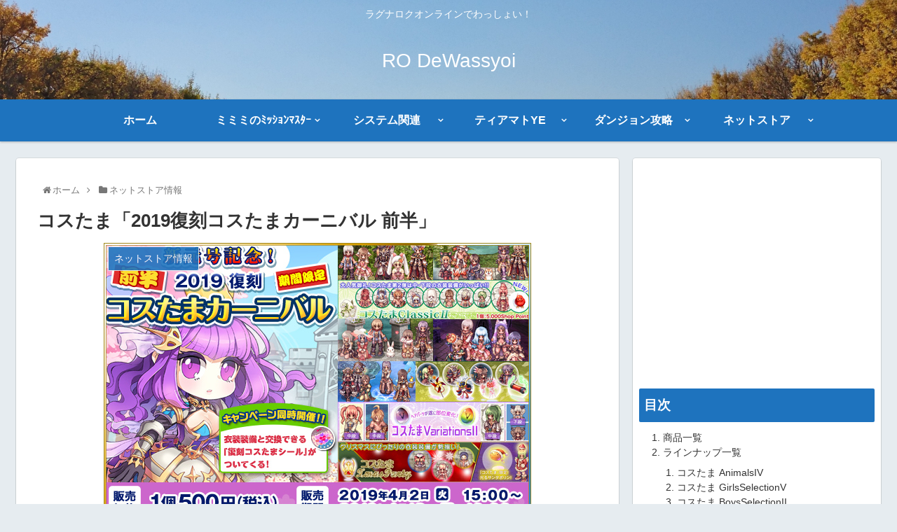

--- FILE ---
content_type: text/html; charset=UTF-8
request_url: https://ro.dewassyoi.com/store/costama-2019-04-1/
body_size: 28636
content:
<!doctype html>
<html lang="ja">

<head>
<meta charset="utf-8">
<meta http-equiv="X-UA-Compatible" content="IE=edge">
<meta name="viewport" content="width=device-width, initial-scale=1.0, viewport-fit=cover"/>
    <!-- Global site tag (gtag.js) - Google Analytics -->
  <script async src="https://www.googletagmanager.com/gtag/js?id=UA-121909468-3"></script>
  <script>
    window.dataLayer = window.dataLayer || [];
    function gtag(){dataLayer.push(arguments);}
    gtag('js', new Date());

    gtag('config', 'UA-121909468-3');
  </script>
  <!-- /Global site tag (gtag.js) - Google Analytics -->
  
  <link rel="amphtml" href="https://ro.dewassyoi.com/store/costama-2019-04-1/?amp=1">
<!-- Google Search Console -->
<meta name="google-site-verification" content="c_k35H1DVMCDToVkp6rXLF114pv9XVcig5OHf21XzfY" />
<!-- /Google Search Console -->



<title>コスたま「2019復刻コスたまカーニバル 前半」  |  RO DeWassyoi</title>
<link rel='dns-prefetch' href='//webfonts.xserver.jp' />
<link rel='dns-prefetch' href='//ajax.googleapis.com' />
<link rel='dns-prefetch' href='//cdnjs.cloudflare.com' />
<link rel='dns-prefetch' href='//s0.wp.com' />
<link rel='dns-prefetch' href='//s.w.org' />
<link rel="alternate" type="application/rss+xml" title="RO DeWassyoi &raquo; フィード" href="https://ro.dewassyoi.com/feed/" />
<link rel="alternate" type="application/rss+xml" title="RO DeWassyoi &raquo; コメントフィード" href="https://ro.dewassyoi.com/comments/feed/" />
<link rel="alternate" type="application/rss+xml" title="RO DeWassyoi &raquo; コスたま「2019復刻コスたまカーニバル 前半」 のコメントのフィード" href="https://ro.dewassyoi.com/store/costama-2019-04-1/feed/" />
<link rel='stylesheet' id='cocoon-style-css'  href='https://ro.dewassyoi.com/wp-content/themes/cocoon-master/style.css?ver=5.2.21&#038;fver=20191018070516' media='all' />
<link rel='stylesheet' id='cocoon-keyframes-css'  href='https://ro.dewassyoi.com/wp-content/themes/cocoon-master/keyframes.css?ver=5.2.21&#038;fver=20191018070516' media='all' />
<link rel='stylesheet' id='font-awesome-style-css'  href='https://ro.dewassyoi.com/wp-content/themes/cocoon-master/webfonts/fontawesome/css/font-awesome.min.css?ver=5.2.21&#038;fver=20191018070516' media='all' />
<link rel='stylesheet' id='icomoon-style-css'  href='https://ro.dewassyoi.com/wp-content/themes/cocoon-master/webfonts/icomoon/style.css?ver=5.2.21&#038;fver=20191018070516' media='all' />
<link rel='stylesheet' id='baguettebox-style-css'  href='https://ro.dewassyoi.com/wp-content/themes/cocoon-master/plugins/baguettebox/dist/baguetteBox.min.css?ver=5.2.21&#038;fver=20191018070516' media='all' />
<link rel='stylesheet' id='slick-theme-style-css'  href='https://ro.dewassyoi.com/wp-content/themes/cocoon-master/plugins/slick/slick-theme.css?ver=5.2.21&#038;fver=20191018070516' media='all' />
<link rel='stylesheet' id='cocoon-skin-style-css'  href='https://ro.dewassyoi.com/wp-content/themes/cocoon-master/skins/skin-colors-blue/style.css?ver=5.2.21&#038;fver=20191018070516' media='all' />
<style id='cocoon-skin-style-inline-css'>
@media screen and (max-width:480px){.page-body,.menu-content{font-size:16px}}#header-container,#header-container .navi,#navi .navi-in>.menu-header .sub-menu,.article h2,.sidebar h3,.cat-link,.cat-label,.appeal-content .appeal-button,.demo .cat-label,.blogcard-type .blogcard::before,#footer{background-color:#1e73be}#navi .navi-in a:hover,#footer a:hover{background-color:rgba(255,255,255,.2)}.article h3,.article h4,.article h5,.article h6,.cat-link,.tag-link{border-color:#1e73be}blockquote::before,blockquote::after,.pager-post-navi a.a-wrap::before{color:rgba(30,115,190,.5)}blockquote,.key-btn{background-color:rgba(30,115,190,.05);border-color:rgba(30,115,190,.5)}pre,.pager-links span,table th,.pagination .current{background-color:rgba(30,115,190,.1);border-color:rgba(30,115,190,.5)}table th,table td,.page-numbers,.page-numbers.dots,.tagcloud a,.list.ecb-entry-border .entry-card-wrap,.related-entries.recb-entry-border .related-entry-card-wrap,.carousel .a-wrap,.pager-post-navi.post-navi-border a.a-wrap,.article .toc,.a-wrap .blogcard,.author-box,.comment-reply-link,.ranking-item{border-color:rgba(30,115,190,.5)}table tr:nth-of-type(2n+1),.page-numbers.dots,.a-wrap:hover,.pagination a:hover,.pagination-next-link:hover,.widget_recent_entries ul li a:hover,.widget_categories ul li a:hover,.widget_archive ul li a:hover,.widget_pages ul li a:hover,.widget_meta ul li a:hover,.widget_rss ul li a:hover,.widget_nav_menu ul li a:hover,.pager-links a:hover span,.tag-link:hover,.tagcloud a:hover{background-color:rgba(30,115,190,.05)}.header,.header .site-name-text,#navi .navi-in a,#navi .navi-in a:hover,.article h2,.sidebar h3,#footer,#footer a{color:#fff}.header{background-image:url(https://ro.dewassyoi.com/wp-content/uploads/2018/11/header_pc.jpg)}.main{width:860px}.sidebar{width:354px}.sidebar{padding:19px 8px}.wrap{width:1234px}@media screen and (max-width:1238px){.wrap{width:auto}.main,.sidebar,.sidebar-left .main,.sidebar-left .sidebar{margin:0 .5%}.main{width:67%}.sidebar{padding:10px;width:30%}.entry-card-thumb{width:38%}.entry-card-content{margin-left:40%}}body::after{content:url(https://ro.dewassyoi.com/wp-content/themes/cocoon-master/lib/analytics/access.php?post_id=3487&post_type=post);visibility:hidden;position:absolute;bottom:0;right:0;width:1px;height:1px;overflow:hidden}.eye-catch-wrap{justify-content:center}#respond{display:none}#footer{background:#003ebc}#footer,#footer a,.footer-title{color:#fff}.entry-content>*,.demo .entry-content p{line-height:1.8}.entry-content>*,.demo .entry-content p{margin-top:1.4em;margin-bottom:1.4em}.entry-content>.micro-top{margin-bottom:-1.54em}.entry-content>.micro-balloon{margin-bottom:-1.12em}.entry-content>.micro-bottom{margin-top:-1.54em}.entry-content>.micro-bottom.micro-balloon{margin-top:-1.12em;margin-bottom:1.4em}.blank-box.bb-key-color{border-color:#1e73be}.iic-key-color li::before{color:#1e73be}.blank-box.bb-tab.bb-key-color::before{background-color:#1e73be}.tb-key-color .toggle-button{border:1px solid #1e73be;background:#1e73be;color:#fff}.tb-key-color .toggle-button::before{color:#ccc}.tb-key-color .toggle-checkbox:checked~.toggle-content{border-color:#1e73be}.cb-key-color.caption-box{border-color:#1e73be}.cb-key-color .caption-box-label{background-color:#1e73be;color:#fff}.tcb-key-color .tab-caption-box-label{background-color:#1e73be;color:#fff}.tcb-key-color .tab-caption-box-content{border-color:#1e73be}.lb-key-color .label-box-content{border-color:#1e73be}.mc-key-color{background-color:#1e73be;color:#fff;border:0}.mc-key-color.micro-bottom::after{border-bottom-color:#1e73be;border-top-color:transparent}.mc-key-color::before{border-top-color:transparent;border-bottom-color:transparent}.mc-key-color::after{border-top-color:#1e73be}.btn-key-color,.btn-wrap.btn-wrap-key-color>a{background-color:#1e73be}.has-text-color.has-key-color-color{color:#1e73be}.has-background.has-key-color-background-color{background-color:#1e73be}.article.page-body,body#tinymce.wp-editor{background-color:#fff}.article.page-body,.editor-post-title__block .editor-post-title__input,body#tinymce.wp-editor{color:#333}div .has-key-color-color{color:#1e73be}div .has-key-color-background-color{background-color:#1e73be}div .has-red-color{color:#e60033}div .has-red-background-color{background-color:#e60033}div .has-pink-color{color:#e95295}div .has-pink-background-color{background-color:#e95295}div .has-purple-color{color:#884898}div .has-purple-background-color{background-color:#884898}div .has-deep-color{color:#55295b}div .has-deep-background-color{background-color:#55295b}div .has-indigo-color{color:#1e50a2}div .has-indigo-background-color{background-color:#1e50a2}div .has-blue-color{color:#0095d9}div .has-blue-background-color{background-color:#0095d9}div .has-light-blue-color{color:#2ca9e1}div .has-light-blue-background-color{background-color:#2ca9e1}div .has-cyan-color{color:#00a3af}div .has-cyan-background-color{background-color:#00a3af}div .has-teal-color{color:#007b43}div .has-teal-background-color{background-color:#007b43}div .has-green-color{color:#3eb370}div .has-green-background-color{background-color:#3eb370}div .has-light-green-color{color:#8bc34a}div .has-light-green-background-color{background-color:#8bc34a}div .has-lime-color{color:#c3d825}div .has-lime-background-color{background-color:#c3d825}div .has-yellow-color{color:#ffd900}div .has-yellow-background-color{background-color:#ffd900}div .has-amber-color{color:#ffc107}div .has-amber-background-color{background-color:#ffc107}div .has-orange-color{color:#f39800}div .has-orange-background-color{background-color:#f39800}div .has-deep-orange-color{color:#ea5506}div .has-deep-orange-background-color{background-color:#ea5506}div .has-brown-color{color:#954e2a}div .has-brown-background-color{background-color:#954e2a}div .has-grey-color{color:#949495}div .has-grey-background-color{background-color:#949495}div .has-black-color{color:#333}div .has-black-background-color{background-color:#333}div .has-white-color{color:#fff}div .has-white-background-color{background-color:#fff}
</style>
<link rel='stylesheet' id='cocoon-child-style-css'  href='https://ro.dewassyoi.com/wp-content/themes/cocoon-child-master/style.css?ver=5.2.21&#038;fver=20190205051349' media='all' />
<link rel='stylesheet' id='wp-block-library-css'  href='https://ro.dewassyoi.com/wp-includes/css/dist/block-library/style.min.css?ver=5.2.21&#038;fver=20210415045945' media='all' />
<link rel='stylesheet' id='whats-new-style-css'  href='https://ro.dewassyoi.com/wp-content/plugins/whats-new-genarator/whats-new.css?ver=2.0.2&#038;fver=20190131123518' media='all' />
<link rel='stylesheet' id='tablepress-default-css'  href='https://ro.dewassyoi.com/wp-content/tablepress-combined.min.css?ver=4&#038;fver=20190411055711' media='all' />
<link rel='stylesheet' id='jetpack_css-css'  href='https://ro.dewassyoi.com/wp-content/plugins/jetpack/css/jetpack.css?ver=7.8.4&#038;fver=20241014035437' media='all' />
<script src='https://ajax.googleapis.com/ajax/libs/jquery/1.12.4/jquery.min.js?ver=1.12.4'></script>
<script src='https://cdnjs.cloudflare.com/ajax/libs/jquery-migrate/1.4.1/jquery-migrate.min.js?ver=1.4.1'></script>
<script src='//webfonts.xserver.jp/js/xserver.js?ver=1.2.0'></script>
<link rel='shortlink' href='https://wp.me/pasjz0-Uf' />

<link rel='dns-prefetch' href='//v0.wordpress.com'/>
<style>img#wpstats{display:none}</style><!-- Cocoon canonical -->
<link rel="canonical" href="https://ro.dewassyoi.com/store/costama-2019-04-1/">
<!-- Cocoon meta description -->
<meta name="description" content="2019年4月2日（火）に 「2019復刻コスたまカーニバル 前半」の販売が開始されました！過去に販売されたコスたまの復刻版ということで、今では入手困難な過去の良作のコスチュームが多数復刻されています。コスチューム好きの人は要チェックです！">
<!-- Cocoon meta keywords -->
<meta name="keywords" content="ネットストア情報">
<!-- Cocoon JSON-LD -->
<script type="application/ld+json">
{
  "@context": "https://schema.org",
  "@type": "Article",
  "mainEntityOfPage":{
    "@type":"WebPage",
    "@id":"https://ro.dewassyoi.com/store/costama-2019-04-1/"
  },
  "headline": "コスたま「2019復刻コスたまカーニバル 前半」",
  "image": {
    "@type": "ImageObject",
    "url": "https://ro.dewassyoi.com/wp-content/uploads/2019/01/costama-2019-04-1.jpg",
    "width": 696,
    "height": 456
  },
  "datePublished": "2019-04-03T02:02:43+09:00",
  "dateModified": "2019-04-05T17:00:31+00:00",
  "author": {
    "@type": "Person",
    "name": "Rock"
  },
  "publisher": {
    "@type": "Organization",
    "name": "RO DeWassyoi",
    "logo": {
      "@type": "ImageObject",
      "url": "https://ro.dewassyoi.com/wp-content/uploads/2019/02/amp-logo.jpg",
      "width": 220,
      "height": 60
    }
  },
  "description": "2019年4月2日（火）に 「2019復刻コスたまカーニバル 前半」の販売が開始されました！過去に販売されたコスたまの復刻版ということで、今では入手困難な過去の良作のコスチュームが多数復刻されています。コスチューム好きの人は要チェックです！…"
}
</script>

<!-- Twitter Card -->
<meta name="twitter:card" content="summary">
<meta name="twitter:description" content="2019年4月2日（火）に 「2019復刻コスたまカーニバル 前半」の販売が開始されました！過去に販売されたコスたまの復刻版ということで、今では入手困難な過去の良作のコスチュームが多数復刻されています。コスチューム好きの人は要チェックです！">
<meta name="twitter:title" content="コスたま「2019復刻コスたまカーニバル 前半」">
<meta name="twitter:url" content="https://ro.dewassyoi.com/store/costama-2019-04-1/">
<meta name="twitter:image" content="https://ro.dewassyoi.com/wp-content/uploads/2019/01/costama-2019-04-1.jpg">
<meta name="twitter:domain" content="ro.dewassyoi.com">
<!-- /Twitter Card -->
<style>
.milestone-widget {
	margin-bottom: 1em;
}
.milestone-content {
	line-height: 2;
	margin-top: 5px;
	max-width: 100%;
	padding: 0;
	text-align: center;
}
.milestone-header {
	background-color: #333333;
	color: #ffffff;
	line-height: 1.3;
	margin: 0;
	padding: .8em;
}
.milestone-header .event,
.milestone-header .date {
	display: block;
}
.milestone-header .event {
	font-size: 120%;
}
.milestone-countdown .difference {
	display: block;
	font-size: 500%;
	font-weight: bold;
	line-height: 1.2;
}
.milestone-countdown,
.milestone-message {
	background-color: #ffffff;
	border: 1px solid #cccccc;
	border-top: 0;
	color: #333333;
	padding-bottom: 1em;
}
.milestone-message {
	padding-top: 1em
}
</style>

<!-- Jetpack Open Graph Tags -->
<meta property="og:type" content="article" />
<meta property="og:title" content="コスたま「2019復刻コスたまカーニバル 前半」" />
<meta property="og:url" content="https://ro.dewassyoi.com/store/costama-2019-04-1/" />
<meta property="og:description" content="2019年4月2日（火）に 「2019復刻コスたまカーニバル 前半」の販売が開始されました！ 過去に販売された&hellip;" />
<meta property="article:published_time" content="2019-04-02T17:02:43+00:00" />
<meta property="article:modified_time" content="2019-04-05T08:00:31+00:00" />
<meta property="og:site_name" content="RO DeWassyoi" />
<meta property="og:image" content="https://ro.dewassyoi.com/wp-content/uploads/2019/01/costama-2019-04-1.jpg" />
<meta property="og:image:width" content="610" />
<meta property="og:image:height" content="400" />
<meta property="og:locale" content="ja_JP" />
<meta name="twitter:text:title" content="コスたま「2019復刻コスたまカーニバル 前半」" />
<meta name="twitter:image" content="https://ro.dewassyoi.com/wp-content/uploads/2019/01/costama-2019-04-1.jpg?w=640" />
<meta name="twitter:card" content="summary_large_image" />

<!-- End Jetpack Open Graph Tags -->
<link rel="icon" href="https://ro.dewassyoi.com/wp-content/uploads/2018/11/cropped-header_sp-32x32.jpg" sizes="32x32" />
<link rel="icon" href="https://ro.dewassyoi.com/wp-content/uploads/2018/11/cropped-header_sp-192x192.jpg" sizes="192x192" />
<link rel="apple-touch-icon-precomposed" href="https://ro.dewassyoi.com/wp-content/uploads/2018/11/cropped-header_sp-180x180.jpg" />
<meta name="msapplication-TileImage" content="https://ro.dewassyoi.com/wp-content/uploads/2018/11/cropped-header_sp-270x270.jpg" />



<script>
	// document.addEventListener('DOMContentLoaded', function() {
	// 	if ('serviceWorker' in navigator) {
	// 		navigator.serviceWorker.getRegistration()
	// 			.then(registration => {
	// 				registration.unregister();
	// 		})
	// 	}
	// }, false);
</script>


</head>

<body class="post-template-default single single-post postid-3487 single-format-standard public-page page-body categoryid-20 tagid-19 tagid-33 ff-yu-gothic fz-16px fw-400 hlt-center-logo-wrap ect-entry-card-wrap rect-vartical-card-3-wrap scrollable-sidebar scrollable-main sidebar-right no-carousel mblt-footer-mobile-buttons scrollable-mobile-buttons author-admin mobile-button-fmb no-mobile-sidebar no-post-author no-sp-snippet" itemscope itemtype="https://schema.org/WebPage">






<div id="container" class="container cf">
  
<div id="header-container" class="header-container">
  <div class="header-container-in hlt-center-logo">
    <header id="header" class="header cf" itemscope itemtype="https://schema.org/WPHeader">

      <div id="header-in" class="header-in wrap cf" itemscope itemtype="https://schema.org/WebSite">

        
<div class="tagline" itemprop="alternativeHeadline">ラグナロクオンラインでわっしょい！</div>

        
        <div class="logo logo-header logo-text"><a href="https://ro.dewassyoi.com/" class="site-name site-name-text-link" itemprop="url"><span class="site-name-text" itemprop="name about">RO DeWassyoi</span></a></div>
        
        
      </div>

    </header>

    <!-- Navigation -->
<nav id="navi" class="navi cf" itemscope itemtype="https://schema.org/SiteNavigationElement">
  <div id="navi-in" class="navi-in wrap cf">
    <ul id="menu-%e3%83%a1%e3%82%a4%e3%83%b3%e3%83%a1%e3%83%8b%e3%83%a5%e3%83%bc" class="menu-header"><li id="menu-item-43" class="menu-item menu-item-type-custom menu-item-object-custom menu-item-home"><a href="https://ro.dewassyoi.com"><div class="caption-wrap"><div class="item-label">ホーム</div></div></a></li>
<li id="menu-item-8808" class="menu-item menu-item-type-post_type menu-item-object-post menu-item-has-children"><a href="https://ro.dewassyoi.com/md/edda-biolabo-mimimi-summary/"><div class="caption-wrap"><div class="item-label">ミミミのﾐｯｼｮﾝﾏｽﾀｰ</div></div></a>
<ul class="sub-menu">
	<li id="menu-item-8807" class="menu-item menu-item-type-post_type menu-item-object-post"><a href="https://ro.dewassyoi.com/md/edda-biolabo-mimimi-quest/"><div class="caption-wrap"><div class="item-label">クエスト情報(2019版)</div></div></a></li>
	<li id="menu-item-8809" class="menu-item menu-item-type-post_type menu-item-object-post"><a href="https://ro.dewassyoi.com/event/urdr-festival-quest/"><div class="caption-wrap"><div class="item-label">クエスト情報（Urdr版）</div></div></a></li>
	<li id="menu-item-8806" class="menu-item menu-item-type-post_type menu-item-object-post"><a href="https://ro.dewassyoi.com/md/edda-biolabo-mimimi-equip/"><div class="caption-wrap"><div class="item-label">アイテム情報</div></div></a></li>
</ul>
</li>
<li id="menu-item-1399" class="menu-item menu-item-type-post_type menu-item-object-post menu-item-has-children"><a href="https://ro.dewassyoi.com/event/event-summary/"><div class="caption-wrap"><div class="item-label">システム関連</div></div></a>
<ul class="sub-menu">
	<li id="menu-item-1610" class="menu-item menu-item-type-post_type menu-item-object-post"><a href="https://ro.dewassyoi.com/abyss/arcana-card/"><div class="caption-wrap"><div class="item-label">アルカナカード</div></div></a></li>
	<li id="menu-item-1864" class="menu-item menu-item-type-post_type menu-item-object-post menu-item-has-children"><a href="https://ro.dewassyoi.com/event/3rdjob-master/"><div class="caption-wrap"><div class="item-label">3次職ﾏｽﾀｰﾌﾟﾛｸﾞﾗﾑ</div></div></a>
	<ul class="sub-menu">
		<li id="menu-item-1865" class="menu-item menu-item-type-post_type menu-item-object-post"><a href="https://ro.dewassyoi.com/event/3rdjob-master-story/"><div class="caption-wrap"><div class="item-label">ストーリークエスト</div></div></a></li>
		<li id="menu-item-2157" class="menu-item menu-item-type-post_type menu-item-object-post"><a href="https://ro.dewassyoi.com/event/3rdjob-master-adventure/"><div class="caption-wrap"><div class="item-label">アドベンチャークエスト</div></div></a></li>
		<li id="menu-item-2485" class="menu-item menu-item-type-post_type menu-item-object-post"><a href="https://ro.dewassyoi.com/event/3rdjob-master-equip/"><div class="caption-wrap"><div class="item-label">職業別装備セット</div></div></a></li>
	</ul>
</li>
	<li id="menu-item-8804" class="menu-item menu-item-type-post_type menu-item-object-post menu-item-has-children"><a href="https://ro.dewassyoi.com/md/et-another-summary/"><div class="caption-wrap"><div class="item-label">ETアナザー</div></div></a>
	<ul class="sub-menu">
		<li id="menu-item-8801" class="menu-item menu-item-type-post_type menu-item-object-post"><a href="https://ro.dewassyoi.com/md/et-another-normal-boss/"><div class="caption-wrap"><div class="item-label">「フツウ」ボス階層まとめ</div></div></a></li>
		<li id="menu-item-8803" class="menu-item menu-item-type-post_type menu-item-object-post"><a href="https://ro.dewassyoi.com/md/et-another-normal/"><div class="caption-wrap"><div class="item-label">「フツウ」フロア攻略</div></div></a></li>
		<li id="menu-item-8802" class="menu-item menu-item-type-post_type menu-item-object-post"><a href="https://ro.dewassyoi.com/md/et-another-hard/"><div class="caption-wrap"><div class="item-label">「バリカタ」フロア攻略</div></div></a></li>
	</ul>
</li>
	<li id="menu-item-4744" class="menu-item menu-item-type-post_type menu-item-object-post menu-item-has-children"><a href="https://ro.dewassyoi.com/abyss/abyss2019-summary/"><div class="caption-wrap"><div class="item-label">深淵の回廊</div></div></a>
	<ul class="sub-menu">
		<li id="menu-item-7818" class="menu-item menu-item-type-post_type menu-item-object-post"><a href="https://ro.dewassyoi.com/abyss/abyss2019-king/"><div class="caption-wrap"><div class="item-label">「深層の王」グローザ対策</div></div></a></li>
		<li id="menu-item-7817" class="menu-item menu-item-type-post_type menu-item-object-post menu-item-has-children"><a href="https://ro.dewassyoi.com/abyss/abyss2019-castle/"><div class="caption-wrap"><div class="item-label">「深淵の古城」</div></div></a>
		<ul class="sub-menu">
			<li id="menu-item-8357" class="menu-item menu-item-type-post_type menu-item-object-post"><a href="https://ro.dewassyoi.com/abyss/abyss2019-castle-mm-east/"><div class="caption-wrap"><div class="item-label">東城壁方面（魔法主体）</div></div></a></li>
			<li id="menu-item-8355" class="menu-item menu-item-type-post_type menu-item-object-post"><a href="https://ro.dewassyoi.com/abyss/abyss2020-castle-mp-west/"><div class="caption-wrap"><div class="item-label">西城壁方面（物理主体）</div></div></a></li>
			<li id="menu-item-8356" class="menu-item menu-item-type-post_type menu-item-object-post"><a href="https://ro.dewassyoi.com/abyss/abyss2019-castle-mm-church/"><div class="caption-wrap"><div class="item-label">教会方面（魔法主体）</div></div></a></li>
			<li id="menu-item-8354" class="menu-item menu-item-type-post_type menu-item-object-post"><a href="https://ro.dewassyoi.com/abyss/abyss2020-castle-mp-king/"><div class="caption-wrap"><div class="item-label">王城方面（物理主体）</div></div></a></li>
			<li id="menu-item-8472" class="menu-item menu-item-type-post_type menu-item-object-post"><a href="https://ro.dewassyoi.com/abyss/abyss2020-castle-text/"><div class="caption-wrap"><div class="item-label">ギミック対策メモ</div></div></a></li>
			<li id="menu-item-8541" class="menu-item menu-item-type-post_type menu-item-object-post"><a href="https://ro.dewassyoi.com/abyss/abyss2019-castle-complete/"><div class="caption-wrap"><div class="item-label">メア箱狙い（4チーム構成）</div></div></a></li>
			<li id="menu-item-8693" class="menu-item menu-item-type-post_type menu-item-object-post"><a href="https://ro.dewassyoi.com/abyss/abyss2019-castle-complete-5t/"><div class="caption-wrap"><div class="item-label">メア箱狙い（5チーム構成）</div></div></a></li>
		</ul>
</li>
		<li id="menu-item-2887" class="menu-item menu-item-type-post_type menu-item-object-post"><a href="https://ro.dewassyoi.com/tiamat/tiamat2019-gimmick-status/"><div class="caption-wrap"><div class="item-label">ステータス制限 対策装備</div></div></a></li>
		<li id="menu-item-5634" class="menu-item menu-item-type-post_type menu-item-object-post menu-item-has-children"><a href="https://ro.dewassyoi.com/tiamat/tiamat2019-summary/"><div class="caption-wrap"><div class="item-label">ティアマト攻城戦(各鯖版)</div></div></a>
		<ul class="sub-menu">
			<li id="menu-item-8411" class="menu-item menu-item-type-post_type menu-item-object-post"><a href="https://ro.dewassyoi.com/tiamat/tiamat2019-route-gimmick/"><div class="caption-wrap"><div class="item-label">ギミック一覧</div></div></a></li>
			<li id="menu-item-7859" class="menu-item menu-item-type-post_type menu-item-object-post menu-item-has-children"><a href="https://ro.dewassyoi.com/tiamat/tiamat-route-200121/"><div class="caption-wrap"><div class="item-label">古龍討伐の攻略ルート</div></div></a>
			<ul class="sub-menu">
				<li id="menu-item-8402" class="menu-item menu-item-type-post_type menu-item-object-post"><a href="https://ro.dewassyoi.com/tiamat/tiamat-route-200122/"><div class="caption-wrap"><div class="item-label">北隊少数時のミルカ優先</div></div></a></li>
			</ul>
</li>
		</ul>
</li>
	</ul>
</li>
	<li id="menu-item-7959" class="menu-item menu-item-type-post_type menu-item-object-post menu-item-has-children"><a href="https://ro.dewassyoi.com/system/lv185-summary/"><div class="caption-wrap"><div class="item-label">レベル185上限解放</div></div></a>
	<ul class="sub-menu">
		<li id="menu-item-7981" class="menu-item menu-item-type-post_type menu-item-object-post"><a href="https://ro.dewassyoi.com/system/lv185-skill-31/"><div class="caption-wrap"><div class="item-label">スキル調整（3-1次職）</div></div></a></li>
		<li id="menu-item-7980" class="menu-item menu-item-type-post_type menu-item-object-post"><a href="https://ro.dewassyoi.com/system/lv185-skill-32/"><div class="caption-wrap"><div class="item-label">スキル調整（3-2次職）</div></div></a></li>
		<li id="menu-item-7992" class="menu-item menu-item-type-post_type menu-item-object-post"><a href="https://ro.dewassyoi.com/system/lv185-skill-ex/"><div class="caption-wrap"><div class="item-label">スキル調整（拡張職など）</div></div></a></li>
	</ul>
</li>
	<li id="menu-item-2006" class="menu-item menu-item-type-post_type menu-item-object-post menu-item-has-children"><a href="https://ro.dewassyoi.com/item/costume-mission/"><div class="caption-wrap"><div class="item-label">コスチュームミッション</div></div></a>
	<ul class="sub-menu">
		<li id="menu-item-5515" class="menu-item menu-item-type-post_type menu-item-object-post"><a href="https://ro.dewassyoi.com/item/costume-mission-kuromo/"><div class="caption-wrap"><div class="item-label">クロモ棟の衣装一覧</div></div></a></li>
	</ul>
</li>
	<li id="menu-item-6374" class="menu-item menu-item-type-post_type menu-item-object-post"><a href="https://ro.dewassyoi.com/event/mirage-tower2019-disabled/"><div class="caption-wrap"><div class="item-label">状態異常対策</div></div></a></li>
	<li id="menu-item-5246" class="menu-item menu-item-type-post_type menu-item-object-post"><a href="https://ro.dewassyoi.com/event/bokudoki2019-status-equip/"><div class="caption-wrap"><div class="item-label">ステータス制限対策の装備</div></div></a></li>
</ul>
</li>
<li id="menu-item-3651" class="menu-item menu-item-type-post_type menu-item-object-post menu-item-has-children"><a href="https://ro.dewassyoi.com/tiamat-ye/tiamat-ye-summary/"><div class="caption-wrap"><div class="item-label">ティアマトYE</div></div></a>
<ul class="sub-menu">
	<li id="menu-item-3652" class="menu-item menu-item-type-post_type menu-item-object-post"><a href="https://ro.dewassyoi.com/tiamat-ye/tiamat-ye-preparation/"><div class="caption-wrap"><div class="item-label">キャラクター作成手順</div></div></a></li>
	<li id="menu-item-4580" class="menu-item menu-item-type-post_type menu-item-object-post"><a href="https://ro.dewassyoi.com/tiamat-ye/tiamat-ye-reward-item/"><div class="caption-wrap"><div class="item-label">YEポイント交換アイテム</div></div></a></li>
	<li id="menu-item-3680" class="menu-item menu-item-type-post_type menu-item-object-post menu-item-has-children"><a href="https://ro.dewassyoi.com/tiamat-ye/tiamat-ye-place-select/"><div class="caption-wrap"><div class="item-label">会場ごとの戦歴情報</div></div></a>
	<ul class="sub-menu">
		<li id="menu-item-8008" class="menu-item menu-item-type-post_type menu-item-object-post"><a href="https://ro.dewassyoi.com/tiamat-ye/tiamat-ye-history-daytime-2020/"><div class="caption-wrap"><div class="item-label">昼便（2020年）</div></div></a></li>
		<li id="menu-item-8023" class="menu-item menu-item-type-post_type menu-item-object-post"><a href="https://ro.dewassyoi.com/tiamat-ye/tiamat-ye-history-night-2020/"><div class="caption-wrap"><div class="item-label">夜便（2020年）</div></div></a></li>
	</ul>
</li>
	<li id="menu-item-3814" class="menu-item menu-item-type-post_type menu-item-object-post"><a href="https://ro.dewassyoi.com/tiamat-ye/tiamat-ye-important-point/"><div class="caption-wrap"><div class="item-label">攻略の注意点</div></div></a></li>
	<li id="menu-item-3694" class="menu-item menu-item-type-post_type menu-item-object-post menu-item-has-children"><a href="https://ro.dewassyoi.com/tiamat-ye/tiamat-ye-route-summary/"><div class="caption-wrap"><div class="item-label">攻略ルート</div></div></a>
	<ul class="sub-menu">
		<li id="menu-item-8215" class="menu-item menu-item-type-post_type menu-item-object-post menu-item-has-children"><a href="https://ro.dewassyoi.com/tiamat-ye/tiamat-ye-route-i200403/"><div class="caption-wrap"><div class="item-label">INFERNO：古龍討伐ルート</div></div></a>
		<ul class="sub-menu">
			<li id="menu-item-8173" class="menu-item menu-item-type-post_type menu-item-object-post"><a href="https://ro.dewassyoi.com/tiamat-ye/tiamat-ye-route-i200325-east/"><div class="caption-wrap"><div class="item-label">東隊 攻略情報</div></div></a></li>
			<li id="menu-item-8098" class="menu-item menu-item-type-post_type menu-item-object-post"><a href="https://ro.dewassyoi.com/tiamat-ye/tiamat-ye-route-i200325-west/"><div class="caption-wrap"><div class="item-label">西隊 攻略情報</div></div></a></li>
			<li id="menu-item-8137" class="menu-item menu-item-type-post_type menu-item-object-post"><a href="https://ro.dewassyoi.com/tiamat-ye/tiamat-ye-route-i200325-north/"><div class="caption-wrap"><div class="item-label">北隊 攻略情報</div></div></a></li>
		</ul>
</li>
		<li id="menu-item-8351" class="menu-item menu-item-type-post_type menu-item-object-post"><a href="https://ro.dewassyoi.com/tiamat-ye/tiamat-ye-route-i200408/"><div class="caption-wrap"><div class="item-label">INFERNO：NPC移動優先</div></div></a></li>
		<li id="menu-item-5814" class="menu-item menu-item-type-post_type menu-item-object-post"><a href="https://ro.dewassyoi.com/tiamat-ye/tiamat-ye-route-h190824/"><div class="caption-wrap"><div class="item-label">HARD：古龍討伐ルート</div></div></a></li>
		<li id="menu-item-4006" class="menu-item menu-item-type-post_type menu-item-object-post"><a href="https://ro.dewassyoi.com/tiamat-ye/tiamat-ye-route-gimmick/"><div class="caption-wrap"><div class="item-label">ギミック一覧</div></div></a></li>
		<li id="menu-item-8350" class="menu-item menu-item-type-post_type menu-item-object-post"><a href="https://ro.dewassyoi.com/tiamat-ye/tiamat-ye-route-timeline2020/"><div class="caption-wrap"><div class="item-label">タイムライン情報</div></div></a></li>
	</ul>
</li>
	<li id="menu-item-3141" class="menu-item menu-item-type-post_type menu-item-object-post menu-item-has-children"><a href="https://ro.dewassyoi.com/tiamat/tiamat2019-dragon-summary/"><div class="caption-wrap"><div class="item-label">古龍ジラント</div></div></a>
	<ul class="sub-menu">
		<li id="menu-item-5698" class="menu-item menu-item-type-post_type menu-item-object-post"><a href="https://ro.dewassyoi.com/tiamat-ye/tiamat-ye-dragon-angel-syura/"><div class="caption-wrap"><div class="item-label">修羅の対策装備</div></div></a></li>
		<li id="menu-item-5034" class="menu-item menu-item-type-post_type menu-item-object-post"><a href="https://ro.dewassyoi.com/tiamat-ye/tiamat-ye-dragon-angel-center/"><div class="caption-wrap"><div class="item-label">守護天使対策（中央交戦）</div></div></a></li>
		<li id="menu-item-5071" class="menu-item menu-item-type-post_type menu-item-object-post"><a href="https://ro.dewassyoi.com/tiamat-ye/tiamat-ye-dragon-angel-lleft/"><div class="caption-wrap"><div class="item-label">守護天使対策（左下移送）</div></div></a></li>
		<li id="menu-item-3142" class="menu-item menu-item-type-post_type menu-item-object-post"><a href="https://ro.dewassyoi.com/tiamat/tiamat2019-dragon-equip/"><div class="caption-wrap"><div class="item-label">古龍ジラント 装備方針</div></div></a></li>
		<li id="menu-item-3172" class="menu-item menu-item-type-post_type menu-item-object-post"><a href="https://ro.dewassyoi.com/tiamat/tiamat2019-dragon-gimmick/"><div class="caption-wrap"><div class="item-label">古龍ジラント ギミック一覧</div></div></a></li>
	</ul>
</li>
	<li id="menu-item-3191" class="menu-item menu-item-type-post_type menu-item-object-post menu-item-has-children"><a href="https://ro.dewassyoi.com/tiamat/tiamat2019-witch-summary/"><div class="caption-wrap"><div class="item-label">魔女ジラント</div></div></a>
	<ul class="sub-menu">
		<li id="menu-item-3201" class="menu-item menu-item-type-post_type menu-item-object-post"><a href="https://ro.dewassyoi.com/tiamat/tiamat2019-witch-gimmick/"><div class="caption-wrap"><div class="item-label">魔女ジラント ギミック一覧</div></div></a></li>
	</ul>
</li>
	<li id="menu-item-4060" class="menu-item menu-item-type-post_type menu-item-object-post menu-item-has-children"><a href="https://ro.dewassyoi.com/tiamat-ye/tiamat-ye-monster-info/"><div class="caption-wrap"><div class="item-label">モンスター情報</div></div></a>
	<ul class="sub-menu">
		<li id="menu-item-4746" class="menu-item menu-item-type-post_type menu-item-object-post"><a href="https://ro.dewassyoi.com/tiamat/2018-1st-guardian-angel/"><div class="caption-wrap"><div class="item-label">守護天使 一覧表</div></div></a></li>
	</ul>
</li>
	<li id="menu-item-4181" class="menu-item menu-item-type-post_type menu-item-object-post"><a href="https://ro.dewassyoi.com/tiamat-ye/tiamat-ye-equip/"><div class="caption-wrap"><div class="item-label">オススメ装備</div></div></a></li>
	<li id="menu-item-5192" class="menu-item menu-item-type-post_type menu-item-object-post"><a href="https://ro.dewassyoi.com/tiamat-ye/tiamat-ye-itemlost/"><div class="caption-wrap"><div class="item-label">アイテムロストの注意喚起</div></div></a></li>
</ul>
</li>
<li id="menu-item-5646" class="menu-item menu-item-type-post_type menu-item-object-post menu-item-has-children"><a href="https://ro.dewassyoi.com/md/md-summary/"><div class="caption-wrap"><div class="item-label">ダンジョン攻略</div></div></a>
<ul class="sub-menu">
	<li id="menu-item-6446" class="menu-item menu-item-type-post_type menu-item-object-post"><a href="https://ro.dewassyoi.com/md/newcard2019-09-card/"><div class="caption-wrap"><div class="item-label">英雄の痕跡 カード情報</div></div></a></li>
	<li id="menu-item-5645" class="menu-item menu-item-type-post_type menu-item-object-post menu-item-has-children"><a href="https://ro.dewassyoi.com/labyrinth/labyrinth-summary/"><div class="caption-wrap"><div class="item-label">夢幻の迷宮</div></div></a>
	<ul class="sub-menu">
		<li id="menu-item-5647" class="menu-item menu-item-type-post_type menu-item-object-post"><a href="https://ro.dewassyoi.com/labyrinth/ordeal-boss/"><div class="caption-wrap"><div class="item-label">「試練の迷宮」ボス情報</div></div></a></li>
		<li id="menu-item-5648" class="menu-item menu-item-type-post_type menu-item-object-post"><a href="https://ro.dewassyoi.com/labyrinth/variant-boss/"><div class="caption-wrap"><div class="item-label">「異形の迷宮」ボス情報</div></div></a></li>
		<li id="menu-item-7619" class="menu-item menu-item-type-post_type menu-item-object-post"><a href="https://ro.dewassyoi.com/labyrinth/variant-floor-1/"><div class="caption-wrap"><div class="item-label">「異形の迷宮」1F～35F</div></div></a></li>
		<li id="menu-item-7618" class="menu-item menu-item-type-post_type menu-item-object-post"><a href="https://ro.dewassyoi.com/labyrinth/variant-floor-36/"><div class="caption-wrap"><div class="item-label">「異形の迷宮」36F～60F</div></div></a></li>
		<li id="menu-item-5651" class="menu-item menu-item-type-post_type menu-item-object-post"><a href="https://ro.dewassyoi.com/labyrinth/ordeal-rukiful-equip/"><div class="caption-wrap"><div class="item-label">ルキフル対策</div></div></a></li>
	</ul>
</li>
	<li id="menu-item-5644" class="menu-item menu-item-type-post_type menu-item-object-post menu-item-has-children"><a href="https://ro.dewassyoi.com/md/et-summary/"><div class="caption-wrap"><div class="item-label">エンドレスタワー</div></div></a>
	<ul class="sub-menu">
		<li id="menu-item-5650" class="menu-item menu-item-type-post_type menu-item-object-post"><a href="https://ro.dewassyoi.com/md/et-floor/"><div class="caption-wrap"><div class="item-label">フロア攻略情報</div></div></a></li>
		<li id="menu-item-5649" class="menu-item menu-item-type-post_type menu-item-object-post"><a href="https://ro.dewassyoi.com/md/et-boss/"><div class="caption-wrap"><div class="item-label">ボス情報（スマホ向け）</div></div></a></li>
	</ul>
</li>
	<li id="menu-item-5872" class="menu-item menu-item-type-post_type menu-item-object-post menu-item-has-children"><a href="https://ro.dewassyoi.com/md/ilusion-summary/"><div class="caption-wrap"><div class="item-label">イルシオン</div></div></a>
	<ul class="sub-menu">
		<li id="menu-item-5956" class="menu-item menu-item-type-post_type menu-item-object-post"><a href="https://ro.dewassyoi.com/md/ilusion-ilusion/"><div class="caption-wrap"><div class="item-label">「イルシオン」シリーズ</div></div></a></li>
		<li id="menu-item-5913" class="menu-item menu-item-type-post_type menu-item-object-post"><a href="https://ro.dewassyoi.com/md/ilusion-os/"><div class="caption-wrap"><div class="item-label">「オース」シリーズ</div></div></a></li>
		<li id="menu-item-6070" class="menu-item menu-item-type-post_type menu-item-object-post"><a href="https://ro.dewassyoi.com/md/ilusion-item/"><div class="caption-wrap"><div class="item-label">アイテム情報</div></div></a></li>
		<li id="menu-item-6026" class="menu-item menu-item-type-post_type menu-item-object-post"><a href="https://ro.dewassyoi.com/md/ilusion-quest/"><div class="caption-wrap"><div class="item-label">クエスト情報</div></div></a></li>
		<li id="menu-item-6005" class="menu-item menu-item-type-post_type menu-item-object-post"><a href="https://ro.dewassyoi.com/md/ilusion-monster/"><div class="caption-wrap"><div class="item-label">モンスター情報</div></div></a></li>
	</ul>
</li>
	<li id="menu-item-5643" class="menu-item menu-item-type-post_type menu-item-object-post menu-item-has-children"><a href="https://ro.dewassyoi.com/md/edda-biolabo-summary/"><div class="caption-wrap"><div class="item-label">EDDA 生体工学研究所</div></div></a>
	<ul class="sub-menu">
		<li id="menu-item-7620" class="menu-item menu-item-type-post_type menu-item-object-post"><a href="https://ro.dewassyoi.com/md/edda-biolabo-item/"><div class="caption-wrap"><div class="item-label">思念体武器の一覧</div></div></a></li>
	</ul>
</li>
	<li id="menu-item-5628" class="menu-item menu-item-type-post_type menu-item-object-post"><a href="https://ro.dewassyoi.com/md/md-terra-gloria-attack/"><div class="caption-wrap"><div class="item-label">テラグロ関連MD攻略</div></div></a></li>
	<li id="menu-item-6702" class="menu-item menu-item-type-post_type menu-item-object-post"><a href="https://ro.dewassyoi.com/md/id-labyrinth-item/"><div class="caption-wrap"><div class="item-label">ID ラビリンス</div></div></a></li>
</ul>
</li>
<li id="menu-item-5635" class="menu-item menu-item-type-post_type menu-item-object-post menu-item-has-children"><a href="https://ro.dewassyoi.com/store/store-summary/"><div class="caption-wrap"><div class="item-label">ネットストア</div></div></a>
<ul class="sub-menu">
	<li id="menu-item-8743" class="menu-item menu-item-type-post_type menu-item-object-post"><a href="https://ro.dewassyoi.com/store/ragcan-2020-06/"><div class="caption-wrap"><div class="item-label">ラグ缶2020 June</div></div></a></li>
	<li id="menu-item-6271" class="menu-item menu-item-type-custom menu-item-object-custom menu-item-has-children"><a href="https://ro.dewassyoi.com/store/store-summary/#toc7"><div class="caption-wrap"><div class="item-label">職業別パッケ 3-1次職</div></div></a>
	<ul class="sub-menu">
		<li id="menu-item-7363" class="menu-item menu-item-type-post_type menu-item-object-post"><a href="https://ro.dewassyoi.com/store/3rdjob-master-equip-ra/"><div class="caption-wrap"><div class="item-label">職業別パッケ 連</div></div></a></li>
		<li id="menu-item-7487" class="menu-item menu-item-type-post_type menu-item-object-post"><a href="https://ro.dewassyoi.com/store/3rdjob-master-equip-gc/"><div class="caption-wrap"><div class="item-label">職業別パッケ 珍</div></div></a></li>
	</ul>
</li>
	<li id="menu-item-6272" class="menu-item menu-item-type-custom menu-item-object-custom menu-item-has-children"><a href="https://ro.dewassyoi.com/store/store-summary/#toc8"><div class="caption-wrap"><div class="item-label">職業別パッケ 3-2次職</div></div></a>
	<ul class="sub-menu">
		<li id="menu-item-6120" class="menu-item menu-item-type-post_type menu-item-object-post"><a href="https://ro.dewassyoi.com/store/3rdjob-master-equip-rg/"><div class="caption-wrap"><div class="item-label">職業別パッケ RG</div></div></a></li>
		<li id="menu-item-6940" class="menu-item menu-item-type-post_type menu-item-object-post"><a href="https://ro.dewassyoi.com/store/3rdjob-master-equip-so/"><div class="caption-wrap"><div class="item-label">職業別パッケ 皿</div></div></a></li>
	</ul>
</li>
	<li id="menu-item-5640" class="menu-item menu-item-type-post_type menu-item-object-post menu-item-has-children"><a href="https://ro.dewassyoi.com/store/summer-package2019/"><div class="caption-wrap"><div class="item-label">サマーパッケージ2019</div></div></a>
	<ul class="sub-menu">
		<li id="menu-item-5641" class="menu-item menu-item-type-post_type menu-item-object-post"><a href="https://ro.dewassyoi.com/store/summer2018/"><div class="caption-wrap"><div class="item-label">サマーパッケージ2018</div></div></a></li>
	</ul>
</li>
	<li id="menu-item-7484" class="menu-item menu-item-type-post_type menu-item-object-post menu-item-has-children"><a href="https://ro.dewassyoi.com/store/package-17th/"><div class="caption-wrap"><div class="item-label">17thアニバパッケ</div></div></a>
	<ul class="sub-menu">
		<li id="menu-item-7593" class="menu-item menu-item-type-post_type menu-item-object-post"><a href="https://ro.dewassyoi.com/md/ilusion-ilusion/"><div class="caption-wrap"><div class="item-label">イルシオン装備</div></div></a></li>
		<li id="menu-item-7531" class="menu-item menu-item-type-post_type menu-item-object-post"><a href="https://ro.dewassyoi.com/store/package-17th-stall/"><div class="caption-wrap"><div class="item-label">スクロールストール効果</div></div></a></li>
		<li id="menu-item-5642" class="menu-item menu-item-type-post_type menu-item-object-post"><a href="https://ro.dewassyoi.com/store/package-16th/"><div class="caption-wrap"><div class="item-label">16thアニバパッケ</div></div></a></li>
	</ul>
</li>
</ul>
</li>
</ul>      </div><!-- /#navi-in -->
</nav>
<!-- /Navigation -->
  </div><!-- /.header-container-in -->
</div><!-- /.header-container -->

  
  

  


  
  
  
  
  
  <div id="content" class="content cf">

    <div id="content-in" class="content-in wrap">

        <main id="main" class="main" itemscope itemtype="https://schema.org/Blog">

<div id="breadcrumb" class="breadcrumb breadcrumb-category sbp-main-top" itemscope itemtype="https://schema.org/BreadcrumbList"><div class="breadcrumb-home" itemscope itemtype="https://schema.org/ListItem" itemprop="itemListElement"><span class="fa fa-home fa-fw"></span><a href="https://ro.dewassyoi.com" itemprop="item"><span itemprop="name">ホーム</span></a><meta itemprop="position" content="1" /><span class="sp"><span class="fa fa-angle-right"></span></span></div><div class="breadcrumb-item" itemscope itemtype="https://schema.org/ListItem" itemprop="itemListElement"><span class="fa fa-folder fa-fw"></span><a href="https://ro.dewassyoi.com/category/store/" itemprop="item"><span itemprop="name">ネットストア情報</span></a><meta itemprop="position" content="2" /></div></div><!-- /#breadcrumb -->

<article id="post-3487" class="article post-3487 post type-post status-publish format-standard has-post-thumbnail hentry category-store-post tag-item-post tag-costama-post" itemscope="itemscope" itemprop="blogPost" itemtype="https://schema.org/BlogPosting">
  
      
      
      
      <header class="article-header entry-header">
        <h1 class="entry-title" itemprop="headline">
          コスたま「2019復刻コスたまカーニバル 前半」        </h1>

        
        
        
        
        <div class="eye-catch-wrap">
<figure class="eye-catch" itemprop="image" itemscope itemtype="https://schema.org/ImageObject">
  <img width="610" height="400" src="https://ro.dewassyoi.com/wp-content/uploads/2019/01/costama-2019-04-1.jpg" class="attachment-610x400 size-610x400 eye-catch-image wp-post-image" alt="" srcset="https://ro.dewassyoi.com/wp-content/uploads/2019/01/costama-2019-04-1.jpg 610w, https://ro.dewassyoi.com/wp-content/uploads/2019/01/costama-2019-04-1-300x197.jpg 300w" sizes="(max-width: 610px) 100vw, 610px" />  <meta itemprop="url" content="https://ro.dewassyoi.com/wp-content/uploads/2019/01/costama-2019-04-1.jpg">
  <meta itemprop="width" content="610">
  <meta itemprop="height" content="400">
  <span class="cat-label cat-label-20">ネットストア情報</span></figure>
</div>

        <div class="sns-share ss-col-6 ss-high-and-low-lc bc-brand-color sbc-hide ss-top">
  
  <div class="sns-share-buttons sns-buttons">
          <a href="https://twitter.com/intent/tweet?text=%E3%82%B3%E3%82%B9%E3%81%9F%E3%81%BE%E3%80%8C2019%E5%BE%A9%E5%88%BB%E3%82%B3%E3%82%B9%E3%81%9F%E3%81%BE%E3%82%AB%E3%83%BC%E3%83%8B%E3%83%90%E3%83%AB+%E5%89%8D%E5%8D%8A%E3%80%8D&amp;url=https%3A%2F%2Fro.dewassyoi.com%2Fstore%2Fcostama-2019-04-1%2F" class="share-button twitter-button twitter-share-button-sq" target="_blank" rel="nofollow noopener noreferrer"><span class="social-icon icon-twitter"></span><span class="button-caption">Twitter</span><span class="share-count twitter-share-count"></span></a>
    
          <a href="//www.facebook.com/sharer/sharer.php?u=https%3A%2F%2Fro.dewassyoi.com%2Fstore%2Fcostama-2019-04-1%2F&amp;t=%E3%82%B3%E3%82%B9%E3%81%9F%E3%81%BE%E3%80%8C2019%E5%BE%A9%E5%88%BB%E3%82%B3%E3%82%B9%E3%81%9F%E3%81%BE%E3%82%AB%E3%83%BC%E3%83%8B%E3%83%90%E3%83%AB+%E5%89%8D%E5%8D%8A%E3%80%8D" class="share-button facebook-button facebook-share-button-sq" target="_blank" rel="nofollow noopener noreferrer"><span class="social-icon icon-facebook"></span><span class="button-caption">Facebook</span><span class="share-count facebook-share-count"></span></a>
    
          <a href="//b.hatena.ne.jp/entry/s/ro.dewassyoi.com/store/costama-2019-04-1/" class="share-button hatebu-button hatena-bookmark-button hatebu-share-button-sq" data-hatena-bookmark-layout="simple" title="コスたま「2019復刻コスたまカーニバル 前半」" target="_blank" rel="nofollow noopener noreferrer"><span class="social-icon icon-hatena"></span><span class="button-caption">はてブ</span><span class="share-count hatebu-share-count"></span></a>
    
    
          <a href="//getpocket.com/edit?url=https://ro.dewassyoi.com/store/costama-2019-04-1/" class="share-button pocket-button pocket-share-button-sq" target="_blank" rel="nofollow noopener noreferrer"><span class="social-icon icon-pocket"></span><span class="button-caption">Pocket</span><span class="share-count pocket-share-count"></span></a>
    
          <a href="//timeline.line.me/social-plugin/share?url=https%3A%2F%2Fro.dewassyoi.com%2Fstore%2Fcostama-2019-04-1%2F" class="share-button line-button line-share-button-sq" target="_blank" rel="nofollow noopener noreferrer"><span class="social-icon icon-line"></span><span class="button-caption">LINE</span><span class="share-count line-share-count"></span></a>
    
    
    
          <a href="javascript:void(0)" class="share-button copy-button copy-share-button-sq" rel="nofollow noopener noreferrer" data-clipboard-text="コスたま「2019復刻コスたまカーニバル 前半」 https://ro.dewassyoi.com/store/costama-2019-04-1/"><span class="social-icon icon-copy"></span><span class="button-caption">コピー</span><span class="share-count copy-share-count"></span></a>
    
  </div><!-- /.sns-share-buttons -->

</div><!-- /.sns-share -->


        <div class="date-tags">
  <span class="post-update"><time class="entry-date date updated" datetime="2019-04-05T17:00:31+00:00" itemprop="dateModified">2019.04.05</time></span><span class="post-date"><time class="entry-date date published" datetime="2019-04-03T02:02:43+09:00" itemprop="datePublished">2019.04.03</time></span>
  </div>

        
         
                  <div id="mobile_ad-10" class="widget widget-single-content-top widget_mobile_ad"><div class="ad-area no-icon mobile-ad-widget ad-rectangle ad-label-visible cf" itemscope itemtype="https://schema.org/WPAdBlock">
  <div class="ad-label" itemprop="name">スポンサーリンク</div>
  <div class="ad-wrap">
    <div class="ad-responsive ad-usual"><!-- レスポンシブコード -->
<ins class="adsbygoogle"
     style="display:block"
     data-ad-client="ca-pub-6448531026738593"
     data-ad-slot="2466806159"
     data-ad-format="rectangle"></ins>
<script>
(adsbygoogle = window.adsbygoogle || []).push({});
</script></div>
          </div>

</div>
</div>        
        
      </header>

      <div class="entry-content cf" itemprop="mainEntityOfPage">
      <p>2019年4月2日（火）に 「2019復刻コスたまカーニバル 前半」の販売が開始されました！</p>
<p>過去に販売されたコスたまの復刻版ということで、今では入手困難な過去の良作のコスチュームが多数復刻されています。コスチューム好きの人は要チェックです！</p>
<p>販売期間は2019年4月18日（木）の10:00までとなっています。</p>
<p>また、1個購入する度「復刻コスたまシール」を1枚、入手することができます。複数枚数を集める事で別途開催中の「<a rel="noopener" href="https://ro.dewassyoi.com/store/costama-2019-04-campaign/">2019復刻コスたまカーニバル　購入キャンペーン</a>」で用意されている豪華な衣装と交換することができます。</p>
<div id="pc_text-2" class="widget widget-single-content-middle widget_pc_text">      <div class="text-pc">
        　
      </div>
      </div>    <div id="pc_ad-8" class="widget widget-single-content-middle widget_pc_ad"><div class="ad-area no-icon pc-ad-widget ad-rectangle ad-label-visible cf" itemscope itemtype="https://schema.org/WPAdBlock">
  <div class="ad-label" itemprop="name">スポンサーリンク</div>
  <div class="ad-wrap">
    <div class="ad-responsive ad-usual"><!-- レスポンシブコード -->
<ins class="adsbygoogle"
     style="display:block"
     data-ad-client="ca-pub-6448531026738593"
     data-ad-slot="9309859176"
     data-ad-format="rectangle"></ins>
<script>
(adsbygoogle = window.adsbygoogle || []).push({});
</script></div>
          </div>

</div>
</div><div id="mobile_text-2" class="widget widget-single-content-middle widget_mobile_text">      <div class="text-mobile">
        
  <div class="toc tnt-number border-element"><div class="toc-title">目次</div>
    <div class="toc-content">
    <ol class="toc-list open"><li><a href="#toc1" tabindex="0">商品一覧</a></li><li><a href="#toc2" tabindex="0">ラインナップ一覧</a><ol><li><a href="#toc3" tabindex="0">コスたま AnimalsIV</a></li><li><a href="#toc4" tabindex="0">コスたま GirlsSelectionV</a></li><li><a href="#toc5" tabindex="0">コスたま BoysSelectionII</a></li><li><a href="#toc6" tabindex="0">コスたま HalloweenIII</a></li><li><a href="#toc7" tabindex="0">コスたま MysticII</a></li><li><a href="#toc8" tabindex="0">コスたま VariationsII(青赤黄緑)</a></li><li><a href="#toc9" tabindex="0">コスたま VariationsII(黒白紅紫)</a></li><li><a href="#toc10" tabindex="0">コスたま ClassicII</a></li><li><a href="#toc11" tabindex="0">コスたま XmasParty</a></li><li><a href="#toc12" tabindex="0">コスたま Shinobi</a></li></ol></li><li><a href="#toc13" tabindex="0">各情報の引用元</a></li><li><a href="#toc14" tabindex="0">まとめ</a></li></ol>
    </div>
  </div>      </div>
    </div>    <div id="mobile_ad-9" class="widget widget-single-content-middle widget_mobile_ad"><div class="ad-area no-icon mobile-ad-widget ad-rectangle ad-label-visible cf" itemscope itemtype="https://schema.org/WPAdBlock">
  <div class="ad-label" itemprop="name">スポンサーリンク</div>
  <div class="ad-wrap">
    <div class="ad-responsive ad-usual"><!-- レスポンシブコード -->
<ins class="adsbygoogle"
     style="display:block"
     data-ad-client="ca-pub-6448531026738593"
     data-ad-slot="7896952574"
     data-ad-format="rectangle"></ins>
<script>
(adsbygoogle = window.adsbygoogle || []).push({});
</script></div>
          </div>

</div>
</div>

<h2><span id="toc1">商品一覧</span></h2>
<p>キャンペーン対象となっている商品と、出現率に関する情報をまとめてみました。</p>
<table style="height: 190px;">
<tbody>
<tr style="height: 10px;">
<td style="width: 399px; height: 10px;">商品名</td>
<td style="width: 418px; height: 10px;">出現率</td>
</tr>
<tr style="height: 18px;">
<td class="xl63" style="height: 18px; width: 399px;" height="25"><a href="#item01">コスたま AnimalsIV</a></p>
<p><a rel="noopener" href="https://ro.dewassyoi.com/wp-content/uploads/2019/04/costama-2019-04-1-01-title.jpg"><img class="size-medium wp-image-3489 aligncenter" src="https://ro.dewassyoi.com/wp-content/uploads/2019/04/costama-2019-04-1-01-title-300x157.jpg" alt="" width="300" height="157" srcset="https://ro.dewassyoi.com/wp-content/uploads/2019/04/costama-2019-04-1-01-title-300x157.jpg 300w, https://ro.dewassyoi.com/wp-content/uploads/2019/04/costama-2019-04-1-01-title.jpg 610w" sizes="(max-width: 300px) 100vw, 300px" /></a></p>
<p>&nbsp;</td>
<td style="width: 418px; height: 18px;"><a rel="noopener" href="https://ro.dewassyoi.com/wp-content/uploads/2019/04/costama-2019-04-1-01-list.jpg"><img class="aligncenter size-medium wp-image-3488" src="https://ro.dewassyoi.com/wp-content/uploads/2019/04/costama-2019-04-1-01-list-300x248.jpg" alt="" width="300" height="248" srcset="https://ro.dewassyoi.com/wp-content/uploads/2019/04/costama-2019-04-1-01-list-300x248.jpg 300w, https://ro.dewassyoi.com/wp-content/uploads/2019/04/costama-2019-04-1-01-list.jpg 596w" sizes="(max-width: 300px) 100vw, 300px" /></a></td>
</tr>
<tr style="height: 18px;">
<td class="xl63" style="height: 18px; width: 399px;" height="25"><a href="#item02">コスたま GirlsSelectionV</a></p>
<p><a rel="noopener" href="https://ro.dewassyoi.com/wp-content/uploads/2019/04/costama-2019-04-1-02-title.jpg"><img class="aligncenter size-medium wp-image-3491" src="https://ro.dewassyoi.com/wp-content/uploads/2019/04/costama-2019-04-1-02-title-300x197.jpg" alt="" width="300" height="197" srcset="https://ro.dewassyoi.com/wp-content/uploads/2019/04/costama-2019-04-1-02-title-300x197.jpg 300w, https://ro.dewassyoi.com/wp-content/uploads/2019/04/costama-2019-04-1-02-title.jpg 610w" sizes="(max-width: 300px) 100vw, 300px" /></a></td>
<td style="width: 418px; height: 18px;"><a rel="noopener" href="https://ro.dewassyoi.com/wp-content/uploads/2019/04/costama-2019-04-1-02-list.jpg"><img class="aligncenter size-medium wp-image-3490" src="https://ro.dewassyoi.com/wp-content/uploads/2019/04/costama-2019-04-1-02-list-300x248.jpg" alt="" width="300" height="248" srcset="https://ro.dewassyoi.com/wp-content/uploads/2019/04/costama-2019-04-1-02-list-300x248.jpg 300w, https://ro.dewassyoi.com/wp-content/uploads/2019/04/costama-2019-04-1-02-list.jpg 596w" sizes="(max-width: 300px) 100vw, 300px" /></a></td>
</tr>
<tr style="height: 18px;">
<td class="xl63" style="height: 18px; width: 399px;" height="25"><a href="#item03">コスたま BoysSelectionII</a></p>
<p><a rel="noopener" href="https://ro.dewassyoi.com/wp-content/uploads/2019/04/costama-2019-04-1-03-title.jpg"><img class="aligncenter size-medium wp-image-3493" src="https://ro.dewassyoi.com/wp-content/uploads/2019/04/costama-2019-04-1-03-title-300x197.jpg" alt="" width="300" height="197" srcset="https://ro.dewassyoi.com/wp-content/uploads/2019/04/costama-2019-04-1-03-title-300x197.jpg 300w, https://ro.dewassyoi.com/wp-content/uploads/2019/04/costama-2019-04-1-03-title.jpg 610w" sizes="(max-width: 300px) 100vw, 300px" /></a></td>
<td style="width: 418px; height: 18px;"><a rel="noopener" href="https://ro.dewassyoi.com/wp-content/uploads/2019/04/costama-2019-04-1-03-list.jpg"><img class="aligncenter size-medium wp-image-3492" src="https://ro.dewassyoi.com/wp-content/uploads/2019/04/costama-2019-04-1-03-list-300x248.jpg" alt="" width="300" height="248" srcset="https://ro.dewassyoi.com/wp-content/uploads/2019/04/costama-2019-04-1-03-list-300x248.jpg 300w, https://ro.dewassyoi.com/wp-content/uploads/2019/04/costama-2019-04-1-03-list.jpg 596w" sizes="(max-width: 300px) 100vw, 300px" /></a></td>
</tr>
<tr style="height: 18px;">
<td class="xl63" style="height: 18px; width: 399px;" height="25"><a href="#item04">コスたま HalloweenIII</a></p>
<p><a rel="noopener" href="https://ro.dewassyoi.com/wp-content/uploads/2019/04/costama-2019-04-1-04-title.jpg"><img class="aligncenter size-medium wp-image-3495" src="https://ro.dewassyoi.com/wp-content/uploads/2019/04/costama-2019-04-1-04-title-300x197.jpg" alt="" width="300" height="197" srcset="https://ro.dewassyoi.com/wp-content/uploads/2019/04/costama-2019-04-1-04-title-300x197.jpg 300w, https://ro.dewassyoi.com/wp-content/uploads/2019/04/costama-2019-04-1-04-title.jpg 610w" sizes="(max-width: 300px) 100vw, 300px" /></a></td>
<td style="width: 418px; height: 18px;"><a rel="noopener" href="https://ro.dewassyoi.com/wp-content/uploads/2019/04/costama-2019-04-1-04-list.jpg"><img class="aligncenter size-medium wp-image-3494" src="https://ro.dewassyoi.com/wp-content/uploads/2019/04/costama-2019-04-1-04-list-300x248.jpg" alt="" width="300" height="248" srcset="https://ro.dewassyoi.com/wp-content/uploads/2019/04/costama-2019-04-1-04-list-300x248.jpg 300w, https://ro.dewassyoi.com/wp-content/uploads/2019/04/costama-2019-04-1-04-list.jpg 596w" sizes="(max-width: 300px) 100vw, 300px" /></a></td>
</tr>
<tr style="height: 18px;">
<td class="xl63" style="height: 18px; width: 399px;" height="25"><a href="#item05">コスたま MysticII</a></p>
<p><a rel="noopener" href="https://ro.dewassyoi.com/wp-content/uploads/2019/04/costama-2019-04-1-05-title.jpg"><img class="aligncenter size-medium wp-image-3497" src="https://ro.dewassyoi.com/wp-content/uploads/2019/04/costama-2019-04-1-05-title-300x197.jpg" alt="" width="300" height="197" srcset="https://ro.dewassyoi.com/wp-content/uploads/2019/04/costama-2019-04-1-05-title-300x197.jpg 300w, https://ro.dewassyoi.com/wp-content/uploads/2019/04/costama-2019-04-1-05-title.jpg 610w" sizes="(max-width: 300px) 100vw, 300px" /></a></td>
<td style="width: 418px; height: 18px;"><a rel="noopener" href="https://ro.dewassyoi.com/wp-content/uploads/2019/04/costama-2019-04-1-05-list.jpg"><img class="aligncenter size-medium wp-image-3496" src="https://ro.dewassyoi.com/wp-content/uploads/2019/04/costama-2019-04-1-05-list-300x248.jpg" alt="" width="300" height="248" srcset="https://ro.dewassyoi.com/wp-content/uploads/2019/04/costama-2019-04-1-05-list-300x248.jpg 300w, https://ro.dewassyoi.com/wp-content/uploads/2019/04/costama-2019-04-1-05-list.jpg 596w" sizes="(max-width: 300px) 100vw, 300px" /></a></td>
</tr>
<tr style="height: 18px;">
<td class="xl64" style="height: 18px; width: 399px;" height="25"><a href="#item06">コスたま VariationsII(青赤黄緑)</a></p>
<p><a rel="noopener" href="https://ro.dewassyoi.com/wp-content/uploads/2019/04/costama-2019-04-1-06-title.jpg"><img class="aligncenter size-medium wp-image-3499" src="https://ro.dewassyoi.com/wp-content/uploads/2019/04/costama-2019-04-1-06-title-300x157.jpg" alt="" width="300" height="157" srcset="https://ro.dewassyoi.com/wp-content/uploads/2019/04/costama-2019-04-1-06-title-300x157.jpg 300w, https://ro.dewassyoi.com/wp-content/uploads/2019/04/costama-2019-04-1-06-title.jpg 610w" sizes="(max-width: 300px) 100vw, 300px" /></a></td>
<td style="width: 418px; height: 18px;"><a rel="noopener" href="https://ro.dewassyoi.com/wp-content/uploads/2019/04/costama-2019-04-1-06-list.png"><img class="aligncenter size-medium wp-image-3498" src="https://ro.dewassyoi.com/wp-content/uploads/2019/04/costama-2019-04-1-06-list-300x254.png" alt="" width="300" height="254" srcset="https://ro.dewassyoi.com/wp-content/uploads/2019/04/costama-2019-04-1-06-list-300x254.png 300w, https://ro.dewassyoi.com/wp-content/uploads/2019/04/costama-2019-04-1-06-list.png 596w" sizes="(max-width: 300px) 100vw, 300px" /></a></td>
</tr>
<tr style="height: 18px;">
<td class="xl64" style="height: 18px; width: 399px;" height="25"><a href="#item07">コスたま VariationsII(黒白紅紫)</a></p>
<p><a rel="noopener" href="https://ro.dewassyoi.com/wp-content/uploads/2019/04/costama-2019-04-1-06-title.jpg"><img class="aligncenter size-medium wp-image-3499" src="https://ro.dewassyoi.com/wp-content/uploads/2019/04/costama-2019-04-1-06-title-300x157.jpg" alt="" width="300" height="157" srcset="https://ro.dewassyoi.com/wp-content/uploads/2019/04/costama-2019-04-1-06-title-300x157.jpg 300w, https://ro.dewassyoi.com/wp-content/uploads/2019/04/costama-2019-04-1-06-title.jpg 610w" sizes="(max-width: 300px) 100vw, 300px" /></a></td>
<td style="width: 418px; height: 18px;"><a rel="noopener" href="https://ro.dewassyoi.com/wp-content/uploads/2019/04/costama-2019-04-1-07-list.png"><img class="aligncenter size-medium wp-image-3500" src="https://ro.dewassyoi.com/wp-content/uploads/2019/04/costama-2019-04-1-07-list-300x254.png" alt="" width="300" height="254" srcset="https://ro.dewassyoi.com/wp-content/uploads/2019/04/costama-2019-04-1-07-list-300x254.png 300w, https://ro.dewassyoi.com/wp-content/uploads/2019/04/costama-2019-04-1-07-list.png 596w" sizes="(max-width: 300px) 100vw, 300px" /></a></td>
</tr>
<tr style="height: 18px;">
<td class="xl63" style="height: 18px; width: 399px;" height="25"><a href="#item08">コスたま ClassicII</a></p>
<p><a rel="noopener" href="https://ro.dewassyoi.com/wp-content/uploads/2019/04/costama-2019-04-1-08-title.jpg"><img class="aligncenter size-medium wp-image-3502" src="https://ro.dewassyoi.com/wp-content/uploads/2019/04/costama-2019-04-1-08-title-300x172.jpg" alt="" width="300" height="172" srcset="https://ro.dewassyoi.com/wp-content/uploads/2019/04/costama-2019-04-1-08-title-300x172.jpg 300w, https://ro.dewassyoi.com/wp-content/uploads/2019/04/costama-2019-04-1-08-title-120x68.jpg 120w, https://ro.dewassyoi.com/wp-content/uploads/2019/04/costama-2019-04-1-08-title.jpg 610w" sizes="(max-width: 300px) 100vw, 300px" /></a></td>
<td style="width: 418px; height: 18px;"><a rel="noopener" href="https://ro.dewassyoi.com/wp-content/uploads/2019/04/costama-2019-04-1-08-list.jpg"><img class="aligncenter size-medium wp-image-3501" src="https://ro.dewassyoi.com/wp-content/uploads/2019/04/costama-2019-04-1-08-list-300x246.jpg" alt="" width="300" height="246" srcset="https://ro.dewassyoi.com/wp-content/uploads/2019/04/costama-2019-04-1-08-list-300x246.jpg 300w, https://ro.dewassyoi.com/wp-content/uploads/2019/04/costama-2019-04-1-08-list.jpg 610w" sizes="(max-width: 300px) 100vw, 300px" /></a></td>
</tr>
<tr style="height: 18px;">
<td class="xl63" style="height: 18px; width: 399px;" height="25"><a href="#item09">コスたま XmasParty</a></p>
<p><a rel="noopener" href="https://ro.dewassyoi.com/wp-content/uploads/2019/04/costama-2019-04-1-09-title.jpg"><img class="aligncenter size-medium wp-image-3504" src="https://ro.dewassyoi.com/wp-content/uploads/2019/04/costama-2019-04-1-09-title-300x207.jpg" alt="" width="300" height="207" srcset="https://ro.dewassyoi.com/wp-content/uploads/2019/04/costama-2019-04-1-09-title-300x207.jpg 300w, https://ro.dewassyoi.com/wp-content/uploads/2019/04/costama-2019-04-1-09-title.jpg 610w" sizes="(max-width: 300px) 100vw, 300px" /></a></td>
<td style="width: 418px; height: 18px;"><a rel="noopener" href="https://ro.dewassyoi.com/wp-content/uploads/2019/04/costama-2019-04-1-09-list.jpg"><img class="aligncenter size-medium wp-image-3503" src="https://ro.dewassyoi.com/wp-content/uploads/2019/04/costama-2019-04-1-09-list-300x246.jpg" alt="" width="300" height="246" srcset="https://ro.dewassyoi.com/wp-content/uploads/2019/04/costama-2019-04-1-09-list-300x246.jpg 300w, https://ro.dewassyoi.com/wp-content/uploads/2019/04/costama-2019-04-1-09-list.jpg 610w" sizes="(max-width: 300px) 100vw, 300px" /></a></td>
</tr>
<tr style="height: 18px;">
<td class="xl63" style="height: 18px; width: 399px;" height="25"><a href="#item10">コスたま Shinobi</a></p>
<p><a rel="noopener" href="https://ro.dewassyoi.com/wp-content/uploads/2019/04/costama-2019-04-1-10-title.jpg"><img class="aligncenter size-medium wp-image-3506" src="https://ro.dewassyoi.com/wp-content/uploads/2019/04/costama-2019-04-1-10-title-300x270.jpg" alt="" width="300" height="270" srcset="https://ro.dewassyoi.com/wp-content/uploads/2019/04/costama-2019-04-1-10-title-300x270.jpg 300w, https://ro.dewassyoi.com/wp-content/uploads/2019/04/costama-2019-04-1-10-title.jpg 610w" sizes="(max-width: 300px) 100vw, 300px" /></a></td>
<td style="width: 418px; height: 18px;"><a rel="noopener" href="https://ro.dewassyoi.com/wp-content/uploads/2019/04/costama-2019-04-1-10-list.jpg"><img class="aligncenter size-medium wp-image-3505" src="https://ro.dewassyoi.com/wp-content/uploads/2019/04/costama-2019-04-1-10-list-300x246.jpg" alt="" width="300" height="246" srcset="https://ro.dewassyoi.com/wp-content/uploads/2019/04/costama-2019-04-1-10-list-300x246.jpg 300w, https://ro.dewassyoi.com/wp-content/uploads/2019/04/costama-2019-04-1-10-list.jpg 610w" sizes="(max-width: 300px) 100vw, 300px" /></a></td>
</tr>
</tbody>
</table>
<p>&nbsp;</p>
<h2><span id="toc2">ラインナップ一覧</span></h2>
<p><a rel="noopener" id="item01"></a><span style="color: #ffffff;">.</span></p>
<h3><span id="toc3">コスたま AnimalsIV</span></h3>
<p><a rel="noopener" href="https://ro.dewassyoi.com/wp-content/uploads/2019/04/costama-2019-04-1-01-title.jpg"><img class="alignnone size-medium wp-image-3489" src="https://ro.dewassyoi.com/wp-content/uploads/2019/04/costama-2019-04-1-01-title-300x157.jpg" alt="" width="300" height="157" srcset="https://ro.dewassyoi.com/wp-content/uploads/2019/04/costama-2019-04-1-01-title-300x157.jpg 300w, https://ro.dewassyoi.com/wp-content/uploads/2019/04/costama-2019-04-1-01-title.jpg 610w" sizes="(max-width: 300px) 100vw, 300px" /></a></p>
<p>公式サイト「<a target="_self" href="https://ragnarokonline.gungho.jp/news/information/costama-animals4.html">商品の詳細</a>」「<a target="_self" href="https://ragnarokonline.gungho.jp/store/2019-costama-carnival1.html#costama01">商品の購入</a>」</p>
<p><a rel="noopener" href="https://ro.dewassyoi.com/wp-content/uploads/2019/04/costama-2019-04-1-01-list.jpg"><img class="alignnone wp-image-3488 size-full" src="https://ro.dewassyoi.com/wp-content/uploads/2019/04/costama-2019-04-1-01-list.jpg" alt="" width="596" height="493" srcset="https://ro.dewassyoi.com/wp-content/uploads/2019/04/costama-2019-04-1-01-list.jpg 596w, https://ro.dewassyoi.com/wp-content/uploads/2019/04/costama-2019-04-1-01-list-300x248.jpg 300w" sizes="(max-width: 596px) 100vw, 596px" /></a></p>
<ol>
<li>[衣装] ウルフマスカレード</li>
<li>[衣装] うさぴょん帽</li>
<li>[衣装] ふしぎなケモノ耳</li>
<li>[衣装] 猫の口</li>
<li>[衣装] 白猫みみハット</li>
<li>[衣装] リス耳フード帽</li>
<li>[衣装] ピアメットの赤いヘッドドレス</li>
<li>[衣装] ハミングバード</li>
<li>[衣装] ジャガーフェイス</li>
<li>[衣装] カバ帽子</li>
</ol>
<p><a rel="noopener" id="item02"></a><span style="color: #ffffff;">.</span></p>
<h3><span id="toc4">コスたま GirlsSelectionV</span></h3>
<p><a rel="noopener" href="https://ro.dewassyoi.com/wp-content/uploads/2019/04/costama-2019-04-1-02-title.jpg"><img class="alignnone size-medium wp-image-3491" src="https://ro.dewassyoi.com/wp-content/uploads/2019/04/costama-2019-04-1-02-title-300x197.jpg" alt="" width="300" height="197" srcset="https://ro.dewassyoi.com/wp-content/uploads/2019/04/costama-2019-04-1-02-title-300x197.jpg 300w, https://ro.dewassyoi.com/wp-content/uploads/2019/04/costama-2019-04-1-02-title.jpg 610w" sizes="(max-width: 300px) 100vw, 300px" /></a></p>
<p>公式サイト「<a target="_self" href="https://ragnarokonline.gungho.jp/news/information/costama-girlsselection5.html">商品の詳細</a>」「<a target="_self" href="https://ragnarokonline.gungho.jp/store/2019-costama-carnival1.html#costama02">商品の購入</a>」</p>
<p><a rel="noopener" href="https://ro.dewassyoi.com/wp-content/uploads/2019/04/costama-2019-04-1-02-list.jpg"><img class="alignnone size-full wp-image-3490" src="https://ro.dewassyoi.com/wp-content/uploads/2019/04/costama-2019-04-1-02-list.jpg" alt="" width="596" height="493" srcset="https://ro.dewassyoi.com/wp-content/uploads/2019/04/costama-2019-04-1-02-list.jpg 596w, https://ro.dewassyoi.com/wp-content/uploads/2019/04/costama-2019-04-1-02-list-300x248.jpg 300w" sizes="(max-width: 596px) 100vw, 596px" /></a></p>
<ol>
<li>[衣装] 白ウサギ</li>
<li>[衣装] テールハット</li>
<li>[衣装] あったか猫マフラー</li>
<li>[衣装] 瞬く目</li>
<li>[衣装] 黒紅色のリボン</li>
<li>[衣装] セピアパレード帽</li>
<li>[衣装] ヴァルハラアイドル</li>
<li>[衣装] フリストの帽子</li>
<li>[衣装] くわえたイチゴ</li>
<li>[衣装] 愛の実</li>
</ol>
<p><a rel="noopener" id="item03"></a><span style="color: #ffffff;">.</span></p>
<h3><span id="toc5">コスたま BoysSelectionII</span></h3>
<p><a rel="noopener" href="https://ro.dewassyoi.com/wp-content/uploads/2019/04/costama-2019-04-1-03-title.jpg"><img class="alignnone size-medium wp-image-3493" src="https://ro.dewassyoi.com/wp-content/uploads/2019/04/costama-2019-04-1-03-title-300x197.jpg" alt="" width="300" height="197" srcset="https://ro.dewassyoi.com/wp-content/uploads/2019/04/costama-2019-04-1-03-title-300x197.jpg 300w, https://ro.dewassyoi.com/wp-content/uploads/2019/04/costama-2019-04-1-03-title.jpg 610w" sizes="(max-width: 300px) 100vw, 300px" /></a></p>
<p>公式サイト「<a target="_self" href="https://ragnarokonline.gungho.jp/news/information/costama-boysselection2.html">商品の詳細</a>」「<a target="_self" href="https://ragnarokonline.gungho.jp/store/2019-costama-carnival1.html#costama03">商品の購入</a>」</p>
<p><a rel="noopener" href="https://ro.dewassyoi.com/wp-content/uploads/2019/04/costama-2019-04-1-03-list.jpg"><img class="alignnone size-full wp-image-3492" src="https://ro.dewassyoi.com/wp-content/uploads/2019/04/costama-2019-04-1-03-list.jpg" alt="" width="596" height="493" srcset="https://ro.dewassyoi.com/wp-content/uploads/2019/04/costama-2019-04-1-03-list.jpg 596w, https://ro.dewassyoi.com/wp-content/uploads/2019/04/costama-2019-04-1-03-list-300x248.jpg 300w" sizes="(max-width: 596px) 100vw, 596px" /></a></p>
<ol>
<li>[衣装] 柴犬</li>
<li>[衣装] 修羅王の契り</li>
<li>[衣装] ヤマネコニット帽</li>
<li>[衣装] スマートアンダーリムメガネ</li>
<li>[衣装] ネコミミサイバーヘッドフォン(赤)</li>
<li>[衣装] クイーン・アンズ・リベンジ</li>
<li>[衣装] ギガントヘルム</li>
<li>[衣装] 月の眼帯</li>
<li>[衣装] エルダーデビルホーン</li>
<li>[衣装] ハンティングキャップ</li>
</ol>
<p><a rel="noopener" id="item04"></a><span style="color: #ffffff;">.</span></p>
<h3><span id="toc6">コスたま HalloweenIII</span></h3>
<p><a rel="noopener" href="https://ro.dewassyoi.com/wp-content/uploads/2019/04/costama-2019-04-1-04-title.jpg"><img class="alignnone size-medium wp-image-3495" src="https://ro.dewassyoi.com/wp-content/uploads/2019/04/costama-2019-04-1-04-title-300x197.jpg" alt="" width="300" height="197" srcset="https://ro.dewassyoi.com/wp-content/uploads/2019/04/costama-2019-04-1-04-title-300x197.jpg 300w, https://ro.dewassyoi.com/wp-content/uploads/2019/04/costama-2019-04-1-04-title.jpg 610w" sizes="(max-width: 300px) 100vw, 300px" /></a></p>
<p>公式サイト「<a target="_self" href="https://ragnarokonline.gungho.jp/news/information/costama-halloween3.html">商品の詳細</a>」「<a target="_self" href="https://ragnarokonline.gungho.jp/store/2019-costama-carnival1.html#costama04">商品の購入</a>」</p>
<p><a rel="noopener" href="https://ro.dewassyoi.com/wp-content/uploads/2019/04/costama-2019-04-1-04-list.jpg"><img class="alignnone size-full wp-image-3494" src="https://ro.dewassyoi.com/wp-content/uploads/2019/04/costama-2019-04-1-04-list.jpg" alt="" width="596" height="493" srcset="https://ro.dewassyoi.com/wp-content/uploads/2019/04/costama-2019-04-1-04-list.jpg 596w, https://ro.dewassyoi.com/wp-content/uploads/2019/04/costama-2019-04-1-04-list-300x248.jpg 300w" sizes="(max-width: 596px) 100vw, 596px" /></a></p>
<ol>
<li>[衣装] ボリュームローツイン</li>
<li>[衣装] ディアボリックラペル</li>
<li>[衣装] ネコミミパンキッシュ</li>
<li>[衣装] 付け耳</li>
<li>[衣装] ゴシックパンプキンヘッド</li>
<li>[衣装] カラス</li>
<li>[衣装] グラストヘイムの傍観者</li>
<li>[衣装] カタリナ・フォン・ブラッド60世</li>
<li>[衣装] 女神の仮面</li>
<li>[衣装] 演劇用の発条鍵</li>
</ol>
<p><a rel="noopener" id="item05"></a><span style="color: #ffffff;">.</span></p>
<h3><span id="toc7">コスたま MysticII</span></h3>
<p><a rel="noopener" href="https://ro.dewassyoi.com/wp-content/uploads/2019/04/costama-2019-04-1-05-title.jpg"><img class="alignnone size-medium wp-image-3497" src="https://ro.dewassyoi.com/wp-content/uploads/2019/04/costama-2019-04-1-05-title-300x197.jpg" alt="" width="300" height="197" srcset="https://ro.dewassyoi.com/wp-content/uploads/2019/04/costama-2019-04-1-05-title-300x197.jpg 300w, https://ro.dewassyoi.com/wp-content/uploads/2019/04/costama-2019-04-1-05-title.jpg 610w" sizes="(max-width: 300px) 100vw, 300px" /></a></p>
<p>公式サイト「<a target="_self" href="https://ragnarokonline.gungho.jp/news/information/costama-mysticII.html">商品の詳細</a>」「<a target="_self" href="https://ragnarokonline.gungho.jp/store/2019-costama-carnival1.html#costama05">商品の購入</a>」</p>
<p><a rel="noopener" href="https://ro.dewassyoi.com/wp-content/uploads/2019/04/costama-2019-04-1-05-list.jpg"><img class="alignnone size-full wp-image-3496" src="https://ro.dewassyoi.com/wp-content/uploads/2019/04/costama-2019-04-1-05-list.jpg" alt="" width="596" height="493" srcset="https://ro.dewassyoi.com/wp-content/uploads/2019/04/costama-2019-04-1-05-list.jpg 596w, https://ro.dewassyoi.com/wp-content/uploads/2019/04/costama-2019-04-1-05-list-300x248.jpg 300w" sizes="(max-width: 596px) 100vw, 596px" /></a></p>
<ol>
<li>[衣装] 魔法陣</li>
<li>[衣装] ブックオブマジック</li>
<li>[衣装] 魔導士のフード</li>
<li>[衣装] 瞬く細い目</li>
<li>[衣装] ダークネスヴェール</li>
<li>[衣装] 浮遊する賢者の石</li>
<li>[衣装] レーザーオブイーグル</li>
<li>[衣装] 電波アンテナ</li>
<li>[衣装] ヴァジュラ</li>
<li>[衣装] とんがり帽子（白）</li>
</ol>
<p><a rel="noopener" id="item06"></a><span style="color: #ffffff;">.</span></p>
<h3><span id="toc8">コスたま VariationsII(青赤黄緑)</span></h3>
<p><a rel="noopener" href="https://ro.dewassyoi.com/wp-content/uploads/2019/04/costama-2019-04-1-06-title.jpg"><img class="alignnone size-medium wp-image-3499" src="https://ro.dewassyoi.com/wp-content/uploads/2019/04/costama-2019-04-1-06-title-300x157.jpg" alt="" width="300" height="157" srcset="https://ro.dewassyoi.com/wp-content/uploads/2019/04/costama-2019-04-1-06-title-300x157.jpg 300w, https://ro.dewassyoi.com/wp-content/uploads/2019/04/costama-2019-04-1-06-title.jpg 610w" sizes="(max-width: 300px) 100vw, 300px" /></a></p>
<p>公式サイト「<a target="_self" href="https://ragnarokonline.gungho.jp/news/information/costama-variations2.html">商品の詳細</a>」「<a target="_self" href="https://ragnarokonline.gungho.jp/store/2019-costama-carnival1.html#costama06">商品の購入</a>」</p>
<p><a rel="noopener" href="https://ro.dewassyoi.com/wp-content/uploads/2019/04/costama-2019-04-1-06-list.png"><img class="alignnone size-full wp-image-3498" src="https://ro.dewassyoi.com/wp-content/uploads/2019/04/costama-2019-04-1-06-list.png" alt="" width="596" height="504" srcset="https://ro.dewassyoi.com/wp-content/uploads/2019/04/costama-2019-04-1-06-list.png 596w, https://ro.dewassyoi.com/wp-content/uploads/2019/04/costama-2019-04-1-06-list-300x254.png 300w" sizes="(max-width: 596px) 100vw, 596px" /></a></p>
<ol>
<li>[衣装] 保護する者の翼</li>
<li>[衣装] 保護する者の黒い翼</li>
<li>[衣装] ストレートポニー</li>
<li>[衣装] 飛び跳ねた毛</li>
<li>[衣装] ゆるウェーブツイン</li>
</ol>
<p>※3. 4. 5.はそれぞれ青赤黄緑の4色</p>
<p><a rel="noopener" id="item07"></a><span style="color: #ffffff;">.</span></p>
<h3><span id="toc9">コスたま VariationsII(黒白紅紫)</span></h3>
<p><a rel="noopener" href="https://ro.dewassyoi.com/wp-content/uploads/2019/04/costama-2019-04-1-06-title.jpg"><img class="alignnone size-medium wp-image-3499" src="https://ro.dewassyoi.com/wp-content/uploads/2019/04/costama-2019-04-1-06-title-300x157.jpg" alt="" width="300" height="157" srcset="https://ro.dewassyoi.com/wp-content/uploads/2019/04/costama-2019-04-1-06-title-300x157.jpg 300w, https://ro.dewassyoi.com/wp-content/uploads/2019/04/costama-2019-04-1-06-title.jpg 610w" sizes="(max-width: 300px) 100vw, 300px" /></a></p>
<p>公式サイト「<a target="_self" href="https://ragnarokonline.gungho.jp/news/information/costama-variations2.html">商品の詳細</a>」「<a target="_self" href="https://ragnarokonline.gungho.jp/store/2019-costama-carnival1.html#costama07">商品の購入</a>」</p>
<p><a rel="noopener" href="https://ro.dewassyoi.com/wp-content/uploads/2019/04/costama-2019-04-1-07-list.png"><img class="alignnone size-full wp-image-3500" src="https://ro.dewassyoi.com/wp-content/uploads/2019/04/costama-2019-04-1-07-list.png" alt="" width="596" height="504" srcset="https://ro.dewassyoi.com/wp-content/uploads/2019/04/costama-2019-04-1-07-list.png 596w, https://ro.dewassyoi.com/wp-content/uploads/2019/04/costama-2019-04-1-07-list-300x254.png 300w" sizes="(max-width: 596px) 100vw, 596px" /></a></p>
<ol>
<li>[衣装] 保護する者の翼</li>
<li>[衣装] 保護する者の黒い翼</li>
<li>[衣装] ストレートポニー</li>
<li>[衣装] 飛び跳ねた毛</li>
<li>[衣装] ゆるウェーブツイン</li>
</ol>
<p>※3. 4. 5.はそれぞれ黒白紅紫の4色</p>
<p><a rel="noopener" id="item08"></a><span style="color: #ffffff;">.</span></p>
<h3><span id="toc10">コスたま ClassicII</span></h3>
<p><a rel="noopener" href="https://ro.dewassyoi.com/wp-content/uploads/2019/04/costama-2019-04-1-08-title.jpg"><img class="alignnone size-medium wp-image-3502" src="https://ro.dewassyoi.com/wp-content/uploads/2019/04/costama-2019-04-1-08-title-300x172.jpg" alt="" width="300" height="172" srcset="https://ro.dewassyoi.com/wp-content/uploads/2019/04/costama-2019-04-1-08-title-300x172.jpg 300w, https://ro.dewassyoi.com/wp-content/uploads/2019/04/costama-2019-04-1-08-title-120x68.jpg 120w, https://ro.dewassyoi.com/wp-content/uploads/2019/04/costama-2019-04-1-08-title.jpg 610w" sizes="(max-width: 300px) 100vw, 300px" /></a></p>
<p>公式サイト「<a target="_self" href="https://ragnarokonline.gungho.jp/news/information/costama2.html">商品の詳細</a>」「<a target="_self" href="https://ragnarokonline.gungho.jp/store/2019-costama-carnival1.html#costama08">商品の購入</a>」</p>
<p><a rel="noopener" href="https://ro.dewassyoi.com/wp-content/uploads/2019/04/costama-2019-04-1-08-list.jpg"><img class="alignnone size-full wp-image-3501" src="https://ro.dewassyoi.com/wp-content/uploads/2019/04/costama-2019-04-1-08-list.jpg" alt="" width="610" height="500" srcset="https://ro.dewassyoi.com/wp-content/uploads/2019/04/costama-2019-04-1-08-list.jpg 610w, https://ro.dewassyoi.com/wp-content/uploads/2019/04/costama-2019-04-1-08-list-300x246.jpg 300w" sizes="(max-width: 610px) 100vw, 610px" /></a></p>
<ol>
<li>[衣装] 音符のヘッドフォン</li>
<li>[衣装] 赤いひよこちゃん</li>
<li>[衣装] 赤いメガネ</li>
<li>[衣装] ギャングスカーフ</li>
<li>[衣装] ひよこちゃん</li>
<li>[衣装] ウィスパーマスク</li>
<li>[衣装] ペコペコの羽耳</li>
<li>[衣装] ヴァルキリーフェザーバンド</li>
<li>[衣装] 忍の巻物</li>
<li>[衣装] 白い花びら</li>
</ol>
<p><a rel="noopener" id="item09"></a><span style="color: #ffffff;">.</span></p>
<h3><span id="toc11">コスたま XmasParty</span></h3>
<p><a rel="noopener" href="https://ro.dewassyoi.com/wp-content/uploads/2019/04/costama-2019-04-1-09-title.jpg"><img class="alignnone size-medium wp-image-3504" src="https://ro.dewassyoi.com/wp-content/uploads/2019/04/costama-2019-04-1-09-title-300x207.jpg" alt="" width="300" height="207" srcset="https://ro.dewassyoi.com/wp-content/uploads/2019/04/costama-2019-04-1-09-title-300x207.jpg 300w, https://ro.dewassyoi.com/wp-content/uploads/2019/04/costama-2019-04-1-09-title.jpg 610w" sizes="(max-width: 300px) 100vw, 300px" /></a></p>
<p>公式サイト「<a target="_self" href="https://ragnarokonline.gungho.jp/news/information/costama-xmasparty.html">商品の詳細</a>」「<a target="_self" href="https://ragnarokonline.gungho.jp/store/2019-costama-carnival1.html#costama09">商品の購入</a>」</p>
<p><a rel="noopener" href="https://ro.dewassyoi.com/wp-content/uploads/2019/04/costama-2019-04-1-09-list.jpg"><img class="alignnone size-full wp-image-3503" src="https://ro.dewassyoi.com/wp-content/uploads/2019/04/costama-2019-04-1-09-list.jpg" alt="" width="610" height="500" srcset="https://ro.dewassyoi.com/wp-content/uploads/2019/04/costama-2019-04-1-09-list.jpg 610w, https://ro.dewassyoi.com/wp-content/uploads/2019/04/costama-2019-04-1-09-list-300x246.jpg 300w" sizes="(max-width: 610px) 100vw, 610px" /></a></p>
<ol>
<li>[衣装] ウサギの耳当て</li>
<li>[衣装] シャイニングサンタポリン帽</li>
<li>[衣装] ソウルレスウィング</li>
<li>[衣装] 小さな鈴のリボン</li>
<li>[衣装] 丸い瞳</li>
<li>[衣装] ぺろりんマスク</li>
<li>[衣装] シルバーティアラ</li>
<li>[衣装] サンタポリン帽</li>
<li>[衣装] 甘いキャンディ</li>
<li>[衣装] ハッピーアフロかつら</li>
</ol>
<p><a rel="noopener" id="item10"></a><span style="color: #ffffff;">.</span></p>
<h3><span id="toc12">コスたま Shinobi</span></h3>
<p><a rel="noopener" href="https://ro.dewassyoi.com/wp-content/uploads/2019/04/costama-2019-04-1-10-title.jpg"><img class="alignnone size-medium wp-image-3506" src="https://ro.dewassyoi.com/wp-content/uploads/2019/04/costama-2019-04-1-10-title-300x270.jpg" alt="" width="300" height="270" srcset="https://ro.dewassyoi.com/wp-content/uploads/2019/04/costama-2019-04-1-10-title-300x270.jpg 300w, https://ro.dewassyoi.com/wp-content/uploads/2019/04/costama-2019-04-1-10-title.jpg 610w" sizes="(max-width: 300px) 100vw, 300px" /></a></p>
<p>公式サイト「<a target="_self" href="https://ragnarokonline.gungho.jp/news/information/costama-shinobi.html">商品の詳細</a>」「<a target="_self" href="https://ragnarokonline.gungho.jp/store/2019-costama-carnival1.html#costama10">商品の購入</a>」</p>
<p><a rel="noopener" href="https://ro.dewassyoi.com/wp-content/uploads/2019/04/costama-2019-04-1-10-list.jpg"><img class="alignnone size-full wp-image-3505" src="https://ro.dewassyoi.com/wp-content/uploads/2019/04/costama-2019-04-1-10-list.jpg" alt="" width="610" height="500" srcset="https://ro.dewassyoi.com/wp-content/uploads/2019/04/costama-2019-04-1-10-list.jpg 610w, https://ro.dewassyoi.com/wp-content/uploads/2019/04/costama-2019-04-1-10-list-300x246.jpg 300w" sizes="(max-width: 610px) 100vw, 610px" /></a></p>
<ol>
<li>[衣装] 紅い風車のかんざし</li>
<li>[衣装] 威風凛然の兜</li>
<li>[衣装] 桜花爛漫のかんざし</li>
<li>[衣装] 禁呪の巻物</li>
<li>[衣装] 三日月の兜</li>
<li>[衣装] 白狐の仮面</li>
<li>[衣装] ひきがえるの帽子</li>
<li>[衣装] サムライマスク</li>
<li>[衣装] たれ九尾狐</li>
<li>[衣装] 風車帽子</li>
</ol>
<p>&nbsp;</p>
	<p><center>スポンサーリンク</center></p>
		<!-- ここからPCのアドセンスコードをコピペ -->
			<script async src="//pagead2.googlesyndication.com/pagead/js/adsbygoogle.js"></script>
			<!-- RO 中間(PC) -->
			<ins class="adsbygoogle"
				 style="display:block"
				 data-ad-client="ca-pub-6448531026738593"
				 data-ad-slot="5668262520"
				 data-ad-format="auto"
				 data-full-width-responsive="true"></ins>
			
		<!-- ここまでPCのアドセンスコードをコピペ -->
	<div></div><h2><span id="toc13">各情報の引用元</span></h2>
<p>各アイテムの情報は公式サイトからそれぞれ引用しています。</p>
<p><a rel="noopener" href="https://ro.dewassyoi.com/wp-content/uploads/2019/01/costama-2019-04-1.jpg"><img class="alignnone size-medium wp-image-3478" src="https://ro.dewassyoi.com/wp-content/uploads/2019/01/costama-2019-04-1-300x197.jpg" alt="" width="300" height="197" srcset="https://ro.dewassyoi.com/wp-content/uploads/2019/01/costama-2019-04-1-300x197.jpg 300w, https://ro.dewassyoi.com/wp-content/uploads/2019/01/costama-2019-04-1.jpg 610w" sizes="(max-width: 300px) 100vw, 300px" /></a></p>
<ul>
<li><a target="_self" href="https://ragnarokonline.gungho.jp/store/2019-costama-carnival1.html">公式サイトの紹介ページ</a></li>
<li><a target="_self" href="https://ragnarokonline.gungho.jp/">ラグナロクオンライン 公式サイト</a></li>
<li><a target="_self" href="https://rotool.gungho.jp/monster/">モンスターサーチ</a></li>
<li><a target="_self" href="https://rotool.gungho.jp/torihiki/">露店取引情報</a></li>
</ul>
<p>&nbsp;</p>
<h2><span id="toc14">まとめ</span></h2>
<p>販売期間的におそらく、オイルキャンペーンを挟むと予想しています。</p>
<p>ペット系の衣装は人気が高いですし、おまけで「復刻コスたまシール」も付いてきますので、GETするなら今がチャンスです！</p>
<p>わっしょいわっしょい！</p>
      </div>

      
      <footer class="article-footer entry-footer">

                  <div id="pc_ad-6" class="widget widget-single-content-bottom widget_pc_ad"><div class="ad-area no-icon pc-ad-widget ad-rectangle ad-label-visible cf" itemscope itemtype="https://schema.org/WPAdBlock">
  <div class="ad-label" itemprop="name">スポンサーリンク</div>
  <div class="ad-wrap">
    <div class="ad-responsive ad-usual"><!-- レスポンシブコード -->
<ins class="adsbygoogle"
     style="display:block"
     data-ad-client="ca-pub-6448531026738593"
     data-ad-slot="5708589073"
     data-ad-format="rectangle"></ins>
<script>
(adsbygoogle = window.adsbygoogle || []).push({});
</script></div>
          </div>

</div>
</div><div id="mobile_ad-7" class="widget widget-single-content-bottom widget_mobile_ad"><div class="ad-area no-icon mobile-ad-widget ad-rectangle ad-label-visible cf" itemscope itemtype="https://schema.org/WPAdBlock">
  <div class="ad-label" itemprop="name">スポンサーリンク</div>
  <div class="ad-wrap">
    <div class="ad-responsive ad-usual"><!-- レスポンシブコード -->
<ins class="adsbygoogle"
     style="display:block"
     data-ad-client="ca-pub-6448531026738593"
     data-ad-slot="3728458840"
     data-ad-format="rectangle"></ins>
<script>
(adsbygoogle = window.adsbygoogle || []).push({});
</script></div>
          </div>

</div>
</div>        
        
        
        
<div class="entry-categories-tags ctdt-one-row">
  <div class="entry-categories"><a class="cat-link cat-link-20" href="https://ro.dewassyoi.com/category/store/">ネットストア情報</a></div>
    <div class="entry-tags"><a class="tag-link tag-link-19 border-element" href="https://ro.dewassyoi.com/tag/item/">アイテム情報</a><a class="tag-link tag-link-33 border-element" href="https://ro.dewassyoi.com/tag/costama/">コスたま</a></div>
  </div>

        
        
        
        
        <div class="sns-share ss-col-3 bc-brand-color sbc-hide ss-bottom">
      <div class="sns-share-message">シェアする</div>
  
  <div class="sns-share-buttons sns-buttons">
          <a href="https://twitter.com/intent/tweet?text=%E3%82%B3%E3%82%B9%E3%81%9F%E3%81%BE%E3%80%8C2019%E5%BE%A9%E5%88%BB%E3%82%B3%E3%82%B9%E3%81%9F%E3%81%BE%E3%82%AB%E3%83%BC%E3%83%8B%E3%83%90%E3%83%AB+%E5%89%8D%E5%8D%8A%E3%80%8D&amp;url=https%3A%2F%2Fro.dewassyoi.com%2Fstore%2Fcostama-2019-04-1%2F" class="share-button twitter-button twitter-share-button-sq" target="_blank" rel="nofollow noopener noreferrer"><span class="social-icon icon-twitter"></span><span class="button-caption">Twitter</span><span class="share-count twitter-share-count"></span></a>
    
          <a href="//www.facebook.com/sharer/sharer.php?u=https%3A%2F%2Fro.dewassyoi.com%2Fstore%2Fcostama-2019-04-1%2F&amp;t=%E3%82%B3%E3%82%B9%E3%81%9F%E3%81%BE%E3%80%8C2019%E5%BE%A9%E5%88%BB%E3%82%B3%E3%82%B9%E3%81%9F%E3%81%BE%E3%82%AB%E3%83%BC%E3%83%8B%E3%83%90%E3%83%AB+%E5%89%8D%E5%8D%8A%E3%80%8D" class="share-button facebook-button facebook-share-button-sq" target="_blank" rel="nofollow noopener noreferrer"><span class="social-icon icon-facebook"></span><span class="button-caption">Facebook</span><span class="share-count facebook-share-count"></span></a>
    
          <a href="//b.hatena.ne.jp/entry/s/ro.dewassyoi.com/store/costama-2019-04-1/" class="share-button hatebu-button hatena-bookmark-button hatebu-share-button-sq" data-hatena-bookmark-layout="simple" title="コスたま「2019復刻コスたまカーニバル 前半」" target="_blank" rel="nofollow noopener noreferrer"><span class="social-icon icon-hatena"></span><span class="button-caption">はてブ</span><span class="share-count hatebu-share-count"></span></a>
    
    
          <a href="//getpocket.com/edit?url=https://ro.dewassyoi.com/store/costama-2019-04-1/" class="share-button pocket-button pocket-share-button-sq" target="_blank" rel="nofollow noopener noreferrer"><span class="social-icon icon-pocket"></span><span class="button-caption">Pocket</span><span class="share-count pocket-share-count"></span></a>
    
          <a href="//timeline.line.me/social-plugin/share?url=https%3A%2F%2Fro.dewassyoi.com%2Fstore%2Fcostama-2019-04-1%2F" class="share-button line-button line-share-button-sq" target="_blank" rel="nofollow noopener noreferrer"><span class="social-icon icon-line"></span><span class="button-caption">LINE</span><span class="share-count line-share-count"></span></a>
    
    
    
          <a href="javascript:void(0)" class="share-button copy-button copy-share-button-sq" rel="nofollow noopener noreferrer" data-clipboard-text="コスたま「2019復刻コスたまカーニバル 前半」 https://ro.dewassyoi.com/store/costama-2019-04-1/"><span class="social-icon icon-copy"></span><span class="button-caption">コピー</span><span class="share-count copy-share-count"></span></a>
    
  </div><!-- /.sns-share-buttons -->

</div><!-- /.sns-share -->

        
        
        
        
        <div class="footer-meta">
  <div class="author-info">
    <a href="https://ro.dewassyoi.com/author/rockro/" class="author-link">
      <span class="post-author vcard author" itemprop="editor author creator copyrightHolder" itemscope itemtype="https://schema.org/Person">
        <span class="author-name fn" itemprop="name">Rock</span>
      </span>
    </a>
  </div>
</div>

        <!-- publisher設定 -->
                <div class="publisher" itemprop="publisher" itemscope itemtype="https://schema.org/Organization">
            <div itemprop="logo" itemscope itemtype="https://schema.org/ImageObject">
              <img src="https://ro.dewassyoi.com/wp-content/uploads/2019/02/amp-logo.jpg" width="220" height="60" alt="">
              <meta itemprop="url" content="https://ro.dewassyoi.com/wp-content/uploads/2019/02/amp-logo.jpg">
              <meta itemprop="width" content="220">
              <meta itemprop="height" content="60">
            </div>
            <div itemprop="name">RO DeWassyoi</div>
        </div>
      </footer>

    </article>


<div class="under-entry-content">

  
  <aside id="related-entries" class="related-entries rect-vartical-card rect-vartical-card-3">
  <h2 class="related-entry-heading">
    <span class="related-entry-main-heading main-caption">
      関連記事    </span>
      </h2>
  <div class="related-list">
                 <a href="https://ro.dewassyoi.com/store/3rdjob-master-equip-ab/" class="related-entry-card-wrap a-wrap border-element cf" title="職業別スターターパック「アークビショップ」">
<article class="related-entry-card e-card cf">

  <figure class="related-entry-card-thumb card-thumb e-card-thumb">
        <img width="320" height="180" src="https://ro.dewassyoi.com/wp-content/uploads/2019/01/3rdjob-master-equip-ab-main-320x180.png" class="related-entry-card-thumb-image card-thumb-image wp-post-image" alt="" srcset="https://ro.dewassyoi.com/wp-content/uploads/2019/01/3rdjob-master-equip-ab-main-320x180.png 320w, https://ro.dewassyoi.com/wp-content/uploads/2019/01/3rdjob-master-equip-ab-main-120x68.png 120w, https://ro.dewassyoi.com/wp-content/uploads/2019/01/3rdjob-master-equip-ab-main-160x90.png 160w" sizes="(max-width: 320px) 100vw, 320px" />        <span class="cat-label cat-label-20">ネットストア情報</span>  </figure><!-- /.related-entry-thumb -->

  <div class="related-entry-card-content card-content e-card-content">
    <h3 class="related-entry-card-title card-title e-card-title">
      職業別スターターパック「アークビショップ」    </h3>
        <div class="related-entry-card-snippet card-snippet e-card-snippet">
      職業別スターターパックとして、アークビショップが発売されました！

おそらくはプレイヤー数が最も多い職業だけに、どのスキルが強化されるのか注目していましたが、無難にホーリーライトとジュデックスの強化になりました。

各種装備について...    </div>
        <div class="related-entry-card-meta card-meta e-card-meta">
      <div class="related-entry-card-info e-card-info">
                  <span class="post-date">2019.08.07</span>
                          <span class="post-update">2019.09.07</span>
                      </div>
    </div>

  </div><!-- /.related-entry-card-content -->



</article><!-- /.related-entry-card -->
</a><!-- /.related-entry-card-wrap -->
           <a href="https://ro.dewassyoi.com/store/costama-2019-06/" class="related-entry-card-wrap a-wrap border-element cf" title="コスたま「JuneBrideII」（祝福のリボン、マーメイドウィッグ、牡丹の髪飾り、ケモノ耳リボンなど）">
<article class="related-entry-card e-card cf">

  <figure class="related-entry-card-thumb card-thumb e-card-thumb">
        <img width="320" height="180" src="https://ro.dewassyoi.com/wp-content/uploads/2019/06/costama-2019-06-320x180.png" class="related-entry-card-thumb-image card-thumb-image wp-post-image" alt="" srcset="https://ro.dewassyoi.com/wp-content/uploads/2019/06/costama-2019-06-320x180.png 320w, https://ro.dewassyoi.com/wp-content/uploads/2019/06/costama-2019-06-120x68.png 120w, https://ro.dewassyoi.com/wp-content/uploads/2019/06/costama-2019-06-160x90.png 160w" sizes="(max-width: 320px) 100vw, 320px" />        <span class="cat-label cat-label-20">ネットストア情報</span>  </figure><!-- /.related-entry-thumb -->

  <div class="related-entry-card-content card-content e-card-content">
    <h3 class="related-entry-card-title card-title e-card-title">
      コスたま「JuneBrideII」（祝福のリボン、マーメイドウィッグ、牡丹の髪飾り、ケモノ耳リボンなど）    </h3>
        <div class="related-entry-card-snippet card-snippet e-card-snippet">
      2019年6月4日（火）に コスたま「JuneBrideII」が発売されました！

結婚式シーズンに相応しいデザインの衣装を始め、オシャレなラインナップになっています。比較的、中段衣装が多いですので、他の衣装と合わせやすいかも？です。...    </div>
        <div class="related-entry-card-meta card-meta e-card-meta">
      <div class="related-entry-card-info e-card-info">
                  <span class="post-date">2019.06.07</span>
                              </div>
    </div>

  </div><!-- /.related-entry-card-content -->



</article><!-- /.related-entry-card -->
</a><!-- /.related-entry-card-wrap -->
           <a href="https://ro.dewassyoi.com/anniversary-16th/item/" class="related-entry-card-wrap a-wrap border-element cf" title="16th アニバーサリー「アイテム情報」（ホロウシューズ、星の眼帯、負傷兵の眼帯など）">
<article class="related-entry-card e-card cf">

  <figure class="related-entry-card-thumb card-thumb e-card-thumb">
        <img width="186" height="180" src="https://ro.dewassyoi.com/wp-content/uploads/2018/12/anniversary-16th-all-320x309.jpg" class="related-entry-card-thumb-image card-thumb-image wp-post-image" alt="" srcset="https://ro.dewassyoi.com/wp-content/uploads/2018/12/anniversary-16th-all-320x309.jpg 320w, https://ro.dewassyoi.com/wp-content/uploads/2018/12/anniversary-16th-all-300x290.jpg 300w, https://ro.dewassyoi.com/wp-content/uploads/2018/12/anniversary-16th-all-140x135.jpg 140w, https://ro.dewassyoi.com/wp-content/uploads/2018/12/anniversary-16th-all-175x169.jpg 175w, https://ro.dewassyoi.com/wp-content/uploads/2018/12/anniversary-16th-all.jpg 404w" sizes="(max-width: 186px) 100vw, 186px" />        <span class="cat-label cat-label-11">16thアニバーサリー</span>  </figure><!-- /.related-entry-thumb -->

  <div class="related-entry-card-content card-content e-card-content">
    <h3 class="related-entry-card-title card-title e-card-title">
      16th アニバーサリー「アイテム情報」（ホロウシューズ、星の眼帯、負傷兵の眼帯など）    </h3>
        <div class="related-entry-card-snippet card-snippet e-card-snippet">
      16thアニバーサリーイベントで追加された装備についてまとめてみました。

イベント自体は2018年12月11日（火）に終了してしまいましたが、今後別な機会で配布される可能性もありますし、情報として残しておこうと思います。

セイレ...    </div>
        <div class="related-entry-card-meta card-meta e-card-meta">
      <div class="related-entry-card-info e-card-info">
                  <span class="post-date">2018.12.12</span>
                          <span class="post-update">2019.11.27</span>
                      </div>
    </div>

  </div><!-- /.related-entry-card-content -->



</article><!-- /.related-entry-card -->
</a><!-- /.related-entry-card-wrap -->
           <a href="https://ro.dewassyoi.com/store/costama-2019-02/" class="related-entry-card-wrap a-wrap border-element cf" title="コスたま「乾曜子&#038;えなこSelection」（くるりん＆ふんわりヘア、子デザートウルフなど）">
<article class="related-entry-card e-card cf">

  <figure class="related-entry-card-thumb card-thumb e-card-thumb">
        <img width="320" height="180" src="https://ro.dewassyoi.com/wp-content/uploads/2019/01/costama-2019-02-320x180.png" class="related-entry-card-thumb-image card-thumb-image wp-post-image" alt="" srcset="https://ro.dewassyoi.com/wp-content/uploads/2019/01/costama-2019-02-320x180.png 320w, https://ro.dewassyoi.com/wp-content/uploads/2019/01/costama-2019-02-120x68.png 120w, https://ro.dewassyoi.com/wp-content/uploads/2019/01/costama-2019-02-160x90.png 160w" sizes="(max-width: 320px) 100vw, 320px" />        <span class="cat-label cat-label-20">ネットストア情報</span>  </figure><!-- /.related-entry-thumb -->

  <div class="related-entry-card-content card-content e-card-content">
    <h3 class="related-entry-card-title card-title e-card-title">
      コスたま「乾曜子&#038;えなこSelection」（くるりん＆ふんわりヘア、子デザートウルフなど）    </h3>
        <div class="related-entry-card-snippet card-snippet e-card-snippet">
      2019年2月5日（火）に コスたま「乾曜子&amp;えなこSelection」が発売されました！

くるりん＆ふんわりとした髪、アルケミストをイメージしたバッグ、愛らしい子デザートウルフなどなどキュートなコスチュームがいっぱいです。...    </div>
        <div class="related-entry-card-meta card-meta e-card-meta">
      <div class="related-entry-card-info e-card-info">
                  <span class="post-date">2019.02.07</span>
                          <span class="post-update">2019.02.17</span>
                      </div>
    </div>

  </div><!-- /.related-entry-card-content -->



</article><!-- /.related-entry-card -->
</a><!-- /.related-entry-card-wrap -->
           <a href="https://ro.dewassyoi.com/store/ragcan-2019-yearend/" class="related-entry-card-wrap a-wrap border-element cf" title="年末年始スペシャルラグ缶&#8217;19-&#8217;20（ぷりちーウリボウシューズ、リングオブジュピター、スナイピングシューズなど）">
<article class="related-entry-card e-card cf">

  <figure class="related-entry-card-thumb card-thumb e-card-thumb">
        <img width="320" height="180" src="https://ro.dewassyoi.com/wp-content/uploads/2019/12/ragcan-2019-sp-title-320x180.jpg" class="related-entry-card-thumb-image card-thumb-image wp-post-image" alt="" srcset="https://ro.dewassyoi.com/wp-content/uploads/2019/12/ragcan-2019-sp-title-320x180.jpg 320w, https://ro.dewassyoi.com/wp-content/uploads/2019/12/ragcan-2019-sp-title-120x68.jpg 120w, https://ro.dewassyoi.com/wp-content/uploads/2019/12/ragcan-2019-sp-title-160x90.jpg 160w" sizes="(max-width: 320px) 100vw, 320px" />        <span class="cat-label cat-label-20">ネットストア情報</span>  </figure><!-- /.related-entry-thumb -->

  <div class="related-entry-card-content card-content e-card-content">
    <h3 class="related-entry-card-title card-title e-card-title">
      年末年始スペシャルラグ缶&#8217;19-&#8217;20（ぷりちーウリボウシューズ、リングオブジュピター、スナイピングシューズなど）    </h3>
        <div class="related-entry-card-snippet card-snippet e-card-snippet">
      年末恒例のスペシャルラグ缶「年末年始スペシャルラグ缶&#039;19-&#039;20」が発売されました！

ギガ級のレア品が多数含まれており、年末年始に相応しいラインナップになっています。

 	多くの人が再販待っていた「ぷりちーウリボウシューズ」...    </div>
        <div class="related-entry-card-meta card-meta e-card-meta">
      <div class="related-entry-card-info e-card-info">
                  <span class="post-date">2019.12.24</span>
                              </div>
    </div>

  </div><!-- /.related-entry-card-content -->



</article><!-- /.related-entry-card -->
</a><!-- /.related-entry-card-wrap -->
           <a href="https://ro.dewassyoi.com/store/ragcan-2019-09/" class="related-entry-card-wrap a-wrap border-element cf" title="ラグ缶 2019 September（ぷりちーウリボウシューズ、ゲフェニア 氷の魔道具、ジャガーノート、アラビアンマント）">
<article class="related-entry-card e-card cf">

  <figure class="related-entry-card-thumb card-thumb e-card-thumb">
        <img width="320" height="180" src="https://ro.dewassyoi.com/wp-content/uploads/2019/08/ragcan-2019-09-title-320x180.jpg" class="related-entry-card-thumb-image card-thumb-image wp-post-image" alt="" srcset="https://ro.dewassyoi.com/wp-content/uploads/2019/08/ragcan-2019-09-title-320x180.jpg 320w, https://ro.dewassyoi.com/wp-content/uploads/2019/08/ragcan-2019-09-title-120x68.jpg 120w, https://ro.dewassyoi.com/wp-content/uploads/2019/08/ragcan-2019-09-title-160x90.jpg 160w" sizes="(max-width: 320px) 100vw, 320px" />        <span class="cat-label cat-label-20">ネットストア情報</span>  </figure><!-- /.related-entry-thumb -->

  <div class="related-entry-card-content card-content e-card-content">
    <h3 class="related-entry-card-title card-title e-card-title">
      ラグ缶 2019 September（ぷりちーウリボウシューズ、ゲフェニア 氷の魔道具、ジャガーノート、アラビアンマント）    </h3>
        <div class="related-entry-card-snippet card-snippet e-card-snippet">
      2019年8月15日(木)から ラグ缶 2019 September の販売が開始します！

物理ドラムを大幅に強化することができる「ぷりちーウリボウシューズ」、WLの各種スキルを強化する「ゲフェニア 氷の魔道具」、リベリオンの各種スキ...    </div>
        <div class="related-entry-card-meta card-meta e-card-meta">
      <div class="related-entry-card-info e-card-info">
                  <span class="post-date">2019.08.14</span>
                          <span class="post-update">2019.08.15</span>
                      </div>
    </div>

  </div><!-- /.related-entry-card-content -->



</article><!-- /.related-entry-card -->
</a><!-- /.related-entry-card-wrap -->
    
      </div>
</aside>

  
      <div id="mobile_ad-8" class="widget widget-below-related-entries widget_mobile_ad"><div class="ad-area no-icon mobile-ad-widget ad-rectangle ad-label-visible cf" itemscope itemtype="https://schema.org/WPAdBlock">
  <div class="ad-label" itemprop="name">スポンサーリンク</div>
  <div class="ad-wrap">
    <div class="ad-responsive ad-usual"><!-- レスポンシブコード -->
<ins class="adsbygoogle"
     style="display:block"
     data-ad-client="ca-pub-6448531026738593"
     data-ad-slot="4471110829"
     data-ad-format="rectangle"></ins>
<script>
(adsbygoogle = window.adsbygoogle || []).push({});
</script></div>
          </div>

</div>
</div>  
  
  

  
  
</div>


<div id="main-scroll" class="main-scroll">
  <aside id="text-7" class="widget widget-main-scroll widget_text"><h2 class="widget-main-scroll-title main-widget-label">サイト更新情報</h2>			<div class="textwidget"><div class='whatsnew'>
	
	<hr/>
		<dl>
		<a href="https://ro.dewassyoi.com/event/ragcolle2020/">
		<dt>
			2020年8月5日		</dt>
		<dd>
						<span class='newmark'>NEW!</span>
						ラグコレ 2020「イベント概要」		</dd>
		</a>
	</dl>
	<hr/>
		<dl>
		<a href="https://ro.dewassyoi.com/item/costume-mission/">
		<dt>
			2020年8月5日		</dt>
		<dd>
						コスチュームミッション（交換アイテムや入手方法）		</dd>
		</a>
	</dl>
	<hr/>
		<dl>
		<a href="https://ro.dewassyoi.com/tiamat-ye/tiamat-ye-history-night-2020/">
		<dt>
			2020年8月5日		</dt>
		<dd>
						ティアマト攻城戦YE「戦歴情報」夜便（2020年）		</dd>
		</a>
	</dl>
	<hr/>
		<dl>
		<a href="https://ro.dewassyoi.com/tiamat-ye/tiamat-ye-history-daytime-2020/">
		<dt>
			2020年8月5日		</dt>
		<dd>
						ティアマト攻城戦YE「戦歴情報」昼便（2020年）		</dd>
		</a>
	</dl>
	<hr/>
		<dl>
		<a href="https://ro.dewassyoi.com/tiamat-ye/tiamat-ye-history-night-2020-report/">
		<dt>
			2020年8月5日		</dt>
		<dd>
						ティアマト攻城戦YE「戦歴情報」2020年の戦況レポート（夜便）		</dd>
		</a>
	</dl>
	<hr/>
	</div>

</div>
		</aside></div>

          </main>

        <div id="sidebar" class="sidebar nwa cf" role="complementary">

  
	<aside id="pc_ad-2" class="widget widget-sidebar widget-sidebar-standard widget_pc_ad"><div class="ad-area no-icon pc-ad-widget ad-rectangle ad-label-invisible cf" itemscope itemtype="https://schema.org/WPAdBlock">
  <div class="ad-label" itemprop="name">スポンサーリンク</div>
  <div class="ad-wrap">
    <div class="ad-responsive ad-usual"><!-- レスポンシブコード -->
<ins class="adsbygoogle"
     style="display:block"
     data-ad-client="ca-pub-6448531026738593"
     data-ad-slot="7719132832"
     data-ad-format="rectangle"></ins>
<script>
(adsbygoogle = window.adsbygoogle || []).push({});
</script></div>
          </div>

</div>
</aside><aside id="toc-3" class="widget widget-sidebar widget-sidebar-standard widget_toc"><h3 class="widget-sidebar-title widget-title">目次</h3>        <div class="toc-widget-box">
          
  <div class="toc tnt-number border-element"><div class="toc-title">目次</div>
    <div class="toc-content">
    <ol class="toc-list open"><li><a href="#toc1" tabindex="0">商品一覧</a></li><li><a href="#toc2" tabindex="0">ラインナップ一覧</a><ol><li><a href="#toc3" tabindex="0">コスたま AnimalsIV</a></li><li><a href="#toc4" tabindex="0">コスたま GirlsSelectionV</a></li><li><a href="#toc5" tabindex="0">コスたま BoysSelectionII</a></li><li><a href="#toc6" tabindex="0">コスたま HalloweenIII</a></li><li><a href="#toc7" tabindex="0">コスたま MysticII</a></li><li><a href="#toc8" tabindex="0">コスたま VariationsII(青赤黄緑)</a></li><li><a href="#toc9" tabindex="0">コスたま VariationsII(黒白紅紫)</a></li><li><a href="#toc10" tabindex="0">コスたま ClassicII</a></li><li><a href="#toc11" tabindex="0">コスたま XmasParty</a></li><li><a href="#toc12" tabindex="0">コスたま Shinobi</a></li></ol></li><li><a href="#toc13" tabindex="0">各情報の引用元</a></li><li><a href="#toc14" tabindex="0">まとめ</a></li></ol>
    </div>
  </div>        </div>
        </aside>    <aside id="google_translate_widget-3" class="widget widget-sidebar widget-sidebar-standard widget_google_translate_widget"><div id="google_translate_element"></div></aside><aside id="search-4" class="widget widget-sidebar widget-sidebar-standard widget_search"><form class="search-box input-box" method="get" action="https://ro.dewassyoi.com/">
  <input type="text" placeholder="サイト内を検索" name="s" class="search-edit" aria-label="input">
  <button type="submit" class="search-submit" aria-label="button"></button>
</form>
</aside><aside id="categories-2" class="widget widget-sidebar widget-sidebar-standard widget_categories"><h3 class="widget-sidebar-title widget-title">カテゴリー</h3><form action="https://ro.dewassyoi.com" method="get"><label class="screen-reader-text" for="cat">カテゴリー</label><select  name='cat' id='cat' class='postform' >
	<option value='-1'>カテゴリーを選択</option>
	<option class="level-0" value="2">ティアマト攻城戦&nbsp;&nbsp;(49)</option>
	<option class="level-0" value="11">16thアニバーサリー&nbsp;&nbsp;(9)</option>
	<option class="level-0" value="16">アイテム情報&nbsp;&nbsp;(3)</option>
	<option class="level-0" value="20">ネットストア情報&nbsp;&nbsp;(50)</option>
	<option class="level-0" value="21">深淵の回廊&nbsp;&nbsp;(11)</option>
	<option class="level-0" value="22">イベント情報&nbsp;&nbsp;(38)</option>
	<option class="level-0" value="30">夢幻の迷宮&nbsp;&nbsp;(13)</option>
	<option class="level-0" value="36">MD攻略情報&nbsp;&nbsp;(26)</option>
	<option class="level-0" value="41">ティアマト攻城戦YE&nbsp;&nbsp;(39)</option>
	<option class="level-0" value="47">近況報告&nbsp;&nbsp;(1)</option>
	<option class="level-0" value="51">システム関連&nbsp;&nbsp;(5)</option>
</select>
</form>
<script type='text/javascript'>
/* <![CDATA[ */
(function() {
	var dropdown = document.getElementById( "cat" );
	function onCatChange() {
		if ( dropdown.options[ dropdown.selectedIndex ].value > 0 ) {
			dropdown.parentNode.submit();
		}
	}
	dropdown.onchange = onCatChange;
})();
/* ]]> */
</script>

			</aside><aside id="tag_cloud-2" class="widget widget-sidebar widget-sidebar-standard widget_tag_cloud"><h3 class="widget-sidebar-title widget-title">タグ</h3><div class="tagcloud"><a href="https://ro.dewassyoi.com/tag/item/" class="tag-cloud-link tag-link-19 tag-link-position-1" aria-label="アイテム情報 (69個の項目)"><span class="tag-caption">アイテム情報</span><span class="tag-link-count">69</span></a>
<a href="https://ro.dewassyoi.com/tag/tiamat-ye/" class="tag-cloud-link tag-link-40 tag-link-position-2" aria-label="ティアマト攻城戦YE (39個の項目)"><span class="tag-caption">ティアマト攻城戦YE</span><span class="tag-link-count">39</span></a>
<a href="https://ro.dewassyoi.com/tag/event-summary/" class="tag-cloud-link tag-link-27 tag-link-position-3" aria-label="イベント概要 (29個の項目)"><span class="tag-caption">イベント概要</span><span class="tag-link-count">29</span></a>
<a href="https://ro.dewassyoi.com/tag/tiamat2019/" class="tag-cloud-link tag-link-38 tag-link-position-4" aria-label="ティアマト攻城戦2019 (22個の項目)"><span class="tag-caption">ティアマト攻城戦2019</span><span class="tag-link-count">22</span></a>
<a href="https://ro.dewassyoi.com/tag/ragcan/" class="tag-cloud-link tag-link-29 tag-link-position-5" aria-label="ラグ缶 (19個の項目)"><span class="tag-caption">ラグ缶</span><span class="tag-link-count">19</span></a>
<a href="https://ro.dewassyoi.com/tag/costama/" class="tag-cloud-link tag-link-33 tag-link-position-6" aria-label="コスたま (15個の項目)"><span class="tag-caption">コスたま</span><span class="tag-link-count">15</span></a>
<a href="https://ro.dewassyoi.com/tag/anniversary/" class="tag-cloud-link tag-link-50 tag-link-position-7" aria-label="アニバーサリー (14個の項目)"><span class="tag-caption">アニバーサリー</span><span class="tag-link-count">14</span></a>
<a href="https://ro.dewassyoi.com/tag/3rdjob-master/" class="tag-cloud-link tag-link-34 tag-link-position-8" aria-label="3次職マスタープログラム (14個の項目)"><span class="tag-caption">3次職マスタープログラム</span><span class="tag-link-count">14</span></a>
<a href="https://ro.dewassyoi.com/tag/tiamat-dilant-dragon/" class="tag-cloud-link tag-link-10 tag-link-position-9" aria-label="古龍ジラント (12個の項目)"><span class="tag-caption">古龍ジラント</span><span class="tag-link-count">12</span></a>
<a href="https://ro.dewassyoi.com/tag/variant/" class="tag-cloud-link tag-link-32 tag-link-position-10" aria-label="異形の迷宮 (11個の項目)"><span class="tag-caption">異形の迷宮</span><span class="tag-link-count">11</span></a>
<a href="https://ro.dewassyoi.com/tag/ilusion/" class="tag-cloud-link tag-link-46 tag-link-position-11" aria-label="イルシオン (9個の項目)"><span class="tag-caption">イルシオン</span><span class="tag-link-count">9</span></a>
<a href="https://ro.dewassyoi.com/tag/et/" class="tag-cloud-link tag-link-37 tag-link-position-12" aria-label="エンドレスタワー (7個の項目)"><span class="tag-caption">エンドレスタワー</span><span class="tag-link-count">7</span></a>
<a href="https://ro.dewassyoi.com/tag/anniversary-16th-raid/" class="tag-cloud-link tag-link-12 tag-link-position-13" aria-label="モンスター大襲撃 (7個の項目)"><span class="tag-caption">モンスター大襲撃</span><span class="tag-link-count">7</span></a>
<a href="https://ro.dewassyoi.com/tag/package/" class="tag-cloud-link tag-link-17 tag-link-position-14" aria-label="パッケージ (6個の項目)"><span class="tag-caption">パッケージ</span><span class="tag-link-count">6</span></a>
<a href="https://ro.dewassyoi.com/tag/edda/" class="tag-cloud-link tag-link-42 tag-link-position-15" aria-label="EDDA (6個の項目)"><span class="tag-caption">EDDA</span><span class="tag-link-count">6</span></a>
<a href="https://ro.dewassyoi.com/tag/ordeal/" class="tag-cloud-link tag-link-31 tag-link-position-16" aria-label="試練の迷宮 (5個の項目)"><span class="tag-caption">試練の迷宮</span><span class="tag-link-count">5</span></a>
<a href="https://ro.dewassyoi.com/tag/abyss2020/" class="tag-cloud-link tag-link-53 tag-link-position-17" aria-label="深淵の回廊2020 (5個の項目)"><span class="tag-caption">深淵の回廊2020</span><span class="tag-link-count">5</span></a>
<a href="https://ro.dewassyoi.com/tag/bokudoki/" class="tag-cloud-link tag-link-45 tag-link-position-18" aria-label="僕ドキ (5個の項目)"><span class="tag-caption">僕ドキ</span><span class="tag-link-count">5</span></a>
<a href="https://ro.dewassyoi.com/tag/mirage-tower/" class="tag-cloud-link tag-link-48 tag-link-position-19" aria-label="蜃気楼の塔 (5個の項目)"><span class="tag-caption">蜃気楼の塔</span><span class="tag-link-count">5</span></a>
<a href="https://ro.dewassyoi.com/tag/system/" class="tag-cloud-link tag-link-52 tag-link-position-20" aria-label="システム情報 (5個の項目)"><span class="tag-caption">システム情報</span><span class="tag-link-count">5</span></a>
<a href="https://ro.dewassyoi.com/tag/abyss2019/" class="tag-cloud-link tag-link-43 tag-link-position-21" aria-label="深淵の回廊2019 (5個の項目)"><span class="tag-caption">深淵の回廊2019</span><span class="tag-link-count">5</span></a>
<a href="https://ro.dewassyoi.com/tag/monster-info/" class="tag-cloud-link tag-link-44 tag-link-position-22" aria-label="モンスター情報 (4個の項目)"><span class="tag-caption">モンスター情報</span><span class="tag-link-count">4</span></a>
<a href="https://ro.dewassyoi.com/tag/illusion-d/" class="tag-cloud-link tag-link-49 tag-link-position-23" aria-label="イリュージョンD (4個の項目)"><span class="tag-caption">イリュージョンD</span><span class="tag-link-count">4</span></a>
<a href="https://ro.dewassyoi.com/tag/tiamat-dilant-witch/" class="tag-cloud-link tag-link-9 tag-link-position-24" aria-label="魔女ジラント (4個の項目)"><span class="tag-caption">魔女ジラント</span><span class="tag-link-count">4</span></a>
<a href="https://ro.dewassyoi.com/tag/costume-mission/" class="tag-cloud-link tag-link-28 tag-link-position-25" aria-label="コスチュームミッション (2個の項目)"><span class="tag-caption">コスチュームミッション</span><span class="tag-link-count">2</span></a>
<a href="https://ro.dewassyoi.com/tag/arcana-card/" class="tag-cloud-link tag-link-18 tag-link-position-26" aria-label="アルカナカード (1個の項目)"><span class="tag-caption">アルカナカード</span><span class="tag-link-count">1</span></a></div>
</aside><aside id="pc_ad-11" class="widget widget-sidebar widget-sidebar-standard widget_pc_ad"><div class="ad-area no-icon pc-ad-widget ad-vertical ad-label-visible cf" itemscope itemtype="https://schema.org/WPAdBlock">
  <div class="ad-label" itemprop="name">スポンサーリンク</div>
  <div class="ad-wrap">
    <div class="ad-responsive ad-usual"><!-- レスポンシブコード -->
<ins class="adsbygoogle"
     style="display:block"
     data-ad-client="ca-pub-6448531026738593"
     data-ad-slot="8410355836"
     data-ad-format="vertical"></ins>
<script>
(adsbygoogle = window.adsbygoogle || []).push({});
</script></div>
              <div class="ad-responsive ad-additional ad-additional-vertical"></div>
      </div>

</div>
</aside><aside id="popular_entries-4" class="widget widget-sidebar widget-sidebar-standard widget_popular_entries"><h3 class="widget-sidebar-title widget-title">週間 人気記事</h3>  <div class="popular-entry-cards widget-entry-cards no-icon cf ranking-visible">
    <a href="https://ro.dewassyoi.com/labyrinth/ordeal-boss/" class="popular-entry-card-link a-wrap no-1" title="夢幻の迷宮「試練の迷宮」ボス攻略情報">
    <div class="popular-entry-card widget-entry-card e-card cf">
      <figure class="popular-entry-card-thumb widget-entry-card-thumb card-thumb">
        <img width="116" height="68" src="https://ro.dewassyoi.com/wp-content/uploads/2018/12/labyrinth-title.jpg" class="attachment-thumb120 size-thumb120 wp-post-image" alt="" srcset="https://ro.dewassyoi.com/wp-content/uploads/2018/12/labyrinth-title.jpg 1024w, https://ro.dewassyoi.com/wp-content/uploads/2018/12/labyrinth-title-300x176.jpg 300w, https://ro.dewassyoi.com/wp-content/uploads/2018/12/labyrinth-title-768x452.jpg 768w, https://ro.dewassyoi.com/wp-content/uploads/2018/12/labyrinth-title-320x188.jpg 320w, https://ro.dewassyoi.com/wp-content/uploads/2018/12/labyrinth-title-140x82.jpg 140w, https://ro.dewassyoi.com/wp-content/uploads/2018/12/labyrinth-title-175x103.jpg 175w" sizes="(max-width: 116px) 100vw, 116px" />              </figure><!-- /.popular-entry-card-thumb -->

      <div class="popular-entry-card-content widget-entry-card-content card-content">
        <span class="popular-entry-card-title widget-entry-card-title card-title">夢幻の迷宮「試練の迷宮」ボス攻略情報</span>
                  <span class="popular-entry-card-pv widget-entry-card-pv">268 views</span>                <div class="popular-entry-card-date widget-entry-card-date display-none">
  <span class="popular-entry-card-post-date widget-entry-card-post-date post-date">2018.12.23</span><span class="popular-entry-card-update-date widget-entry-card-update-date post-update">2019.02.05</span></div>      </div><!-- /.popular-entry-content -->
          </div><!-- /.popular-entry-card -->
  </a><!-- /.popular-entry-card-link -->

    <a href="https://ro.dewassyoi.com/event/3rdjob-master-story/" class="popular-entry-card-link a-wrap no-2" title="3次職マスタープログラム「ストーリークエスト」一覧表">
    <div class="popular-entry-card widget-entry-card e-card cf">
      <figure class="popular-entry-card-thumb widget-entry-card-thumb card-thumb">
        <img width="113" height="68" src="https://ro.dewassyoi.com/wp-content/uploads/2019/01/3rdjob-master-story2.jpg" class="attachment-thumb120 size-thumb120 wp-post-image" alt="" srcset="https://ro.dewassyoi.com/wp-content/uploads/2019/01/3rdjob-master-story2.jpg 590w, https://ro.dewassyoi.com/wp-content/uploads/2019/01/3rdjob-master-story2-300x180.jpg 300w, https://ro.dewassyoi.com/wp-content/uploads/2019/01/3rdjob-master-story2-320x192.jpg 320w, https://ro.dewassyoi.com/wp-content/uploads/2019/01/3rdjob-master-story2-140x84.jpg 140w, https://ro.dewassyoi.com/wp-content/uploads/2019/01/3rdjob-master-story2-175x105.jpg 175w" sizes="(max-width: 113px) 100vw, 113px" />              </figure><!-- /.popular-entry-card-thumb -->

      <div class="popular-entry-card-content widget-entry-card-content card-content">
        <span class="popular-entry-card-title widget-entry-card-title card-title">3次職マスタープログラム「ストーリークエスト」一覧表</span>
                  <span class="popular-entry-card-pv widget-entry-card-pv">87 views</span>                <div class="popular-entry-card-date widget-entry-card-date display-none">
  <span class="popular-entry-card-post-date widget-entry-card-post-date post-date">2019.01.09</span><span class="popular-entry-card-update-date widget-entry-card-update-date post-update">2020.01.20</span></div>      </div><!-- /.popular-entry-content -->
          </div><!-- /.popular-entry-card -->
  </a><!-- /.popular-entry-card-link -->

    <a href="https://ro.dewassyoi.com/event/3rdjob-master-equip/" class="popular-entry-card-link a-wrap no-3" title="3次職マスタープログラム「職業別装備セット」一覧表">
    <div class="popular-entry-card widget-entry-card e-card cf">
      <figure class="popular-entry-card-thumb widget-entry-card-thumb card-thumb">
        <img width="120" height="68" src="https://ro.dewassyoi.com/wp-content/uploads/2019/01/3rdjob-master-item2-120x68.jpg" class="attachment-thumb120 size-thumb120 wp-post-image" alt="" srcset="https://ro.dewassyoi.com/wp-content/uploads/2019/01/3rdjob-master-item2-120x68.jpg 120w, https://ro.dewassyoi.com/wp-content/uploads/2019/01/3rdjob-master-item2-160x90.jpg 160w, https://ro.dewassyoi.com/wp-content/uploads/2019/01/3rdjob-master-item2-320x180.jpg 320w" sizes="(max-width: 120px) 100vw, 120px" />              </figure><!-- /.popular-entry-card-thumb -->

      <div class="popular-entry-card-content widget-entry-card-content card-content">
        <span class="popular-entry-card-title widget-entry-card-title card-title">3次職マスタープログラム「職業別装備セット」一覧表</span>
                  <span class="popular-entry-card-pv widget-entry-card-pv">51 views</span>                <div class="popular-entry-card-date widget-entry-card-date display-none">
  <span class="popular-entry-card-post-date widget-entry-card-post-date post-date">2019.01.22</span><span class="popular-entry-card-update-date widget-entry-card-update-date post-update">2019.12.03</span></div>      </div><!-- /.popular-entry-content -->
          </div><!-- /.popular-entry-card -->
  </a><!-- /.popular-entry-card-link -->

    <a href="https://ro.dewassyoi.com/store/3rdjob-master-equip-syura/" class="popular-entry-card-link a-wrap no-4" title="職業別スターターパック「修羅」">
    <div class="popular-entry-card widget-entry-card e-card cf">
      <figure class="popular-entry-card-thumb widget-entry-card-thumb card-thumb">
        <img width="120" height="63" src="https://ro.dewassyoi.com/wp-content/uploads/2018/12/3rdjob-master-syura.png" class="attachment-thumb120 size-thumb120 wp-post-image" alt="" srcset="https://ro.dewassyoi.com/wp-content/uploads/2018/12/3rdjob-master-syura.png 610w, https://ro.dewassyoi.com/wp-content/uploads/2018/12/3rdjob-master-syura-300x157.png 300w, https://ro.dewassyoi.com/wp-content/uploads/2018/12/3rdjob-master-syura-320x168.png 320w, https://ro.dewassyoi.com/wp-content/uploads/2018/12/3rdjob-master-syura-140x73.png 140w, https://ro.dewassyoi.com/wp-content/uploads/2018/12/3rdjob-master-syura-175x92.png 175w" sizes="(max-width: 120px) 100vw, 120px" />              </figure><!-- /.popular-entry-card-thumb -->

      <div class="popular-entry-card-content widget-entry-card-content card-content">
        <span class="popular-entry-card-title widget-entry-card-title card-title">職業別スターターパック「修羅」</span>
                  <span class="popular-entry-card-pv widget-entry-card-pv">46 views</span>                <div class="popular-entry-card-date widget-entry-card-date display-none">
  <span class="popular-entry-card-post-date widget-entry-card-post-date post-date">2019.09.15</span></div>      </div><!-- /.popular-entry-content -->
          </div><!-- /.popular-entry-card -->
  </a><!-- /.popular-entry-card-link -->

    <a href="https://ro.dewassyoi.com/md/ilusion-os/" class="popular-entry-card-link a-wrap no-5" title="イルシオン「オースシリーズ」装備性能、エンチャント情報">
    <div class="popular-entry-card widget-entry-card e-card cf">
      <figure class="popular-entry-card-thumb widget-entry-card-thumb card-thumb">
        <img width="120" height="68" src="https://ro.dewassyoi.com/wp-content/uploads/2019/08/ilusion-os-title-120x68.png" class="attachment-thumb120 size-thumb120 wp-post-image" alt="" srcset="https://ro.dewassyoi.com/wp-content/uploads/2019/08/ilusion-os-title-120x68.png 120w, https://ro.dewassyoi.com/wp-content/uploads/2019/08/ilusion-os-title-160x90.png 160w, https://ro.dewassyoi.com/wp-content/uploads/2019/08/ilusion-os-title-320x180.png 320w" sizes="(max-width: 120px) 100vw, 120px" />              </figure><!-- /.popular-entry-card-thumb -->

      <div class="popular-entry-card-content widget-entry-card-content card-content">
        <span class="popular-entry-card-title widget-entry-card-title card-title">イルシオン「オースシリーズ」装備性能、エンチャント情報</span>
                  <span class="popular-entry-card-pv widget-entry-card-pv">44 views</span>                <div class="popular-entry-card-date widget-entry-card-date display-none">
  <span class="popular-entry-card-post-date widget-entry-card-post-date post-date">2019.08.29</span><span class="popular-entry-card-update-date widget-entry-card-update-date post-update">2019.12.13</span></div>      </div><!-- /.popular-entry-content -->
          </div><!-- /.popular-entry-card -->
  </a><!-- /.popular-entry-card-link -->

    <a href="https://ro.dewassyoi.com/md/et-floor/" class="popular-entry-card-link a-wrap no-6" title="エンドレスタワー（ET）フロア攻略情報">
    <div class="popular-entry-card widget-entry-card e-card cf">
      <figure class="popular-entry-card-thumb widget-entry-card-thumb card-thumb">
        <img width="77" height="68" src="https://ro.dewassyoi.com/wp-content/uploads/2019/01/et-floor-title.png" class="attachment-thumb120 size-thumb120 wp-post-image" alt="" srcset="https://ro.dewassyoi.com/wp-content/uploads/2019/01/et-floor-title.png 1024w, https://ro.dewassyoi.com/wp-content/uploads/2019/01/et-floor-title-300x267.png 300w, https://ro.dewassyoi.com/wp-content/uploads/2019/01/et-floor-title-768x683.png 768w, https://ro.dewassyoi.com/wp-content/uploads/2019/01/et-floor-title-320x284.png 320w, https://ro.dewassyoi.com/wp-content/uploads/2019/01/et-floor-title-140x124.png 140w, https://ro.dewassyoi.com/wp-content/uploads/2019/01/et-floor-title-175x156.png 175w" sizes="(max-width: 77px) 100vw, 77px" />              </figure><!-- /.popular-entry-card-thumb -->

      <div class="popular-entry-card-content widget-entry-card-content card-content">
        <span class="popular-entry-card-title widget-entry-card-title card-title">エンドレスタワー（ET）フロア攻略情報</span>
                  <span class="popular-entry-card-pv widget-entry-card-pv">37 views</span>                <div class="popular-entry-card-date widget-entry-card-date display-none">
  <span class="popular-entry-card-post-date widget-entry-card-post-date post-date">2019.01.24</span><span class="popular-entry-card-update-date widget-entry-card-update-date post-update">2019.02.06</span></div>      </div><!-- /.popular-entry-content -->
          </div><!-- /.popular-entry-card -->
  </a><!-- /.popular-entry-card-link -->

    <a href="https://ro.dewassyoi.com/labyrinth/ordeal-rukiful-equip/" class="popular-entry-card-link a-wrap no-7" title="夢幻の迷宮「試練の迷宮」ルキフル対策（壁役の装備、スキル対策）">
    <div class="popular-entry-card widget-entry-card e-card cf">
      <figure class="popular-entry-card-thumb widget-entry-card-thumb card-thumb">
        <img width="120" height="68" src="https://ro.dewassyoi.com/wp-content/uploads/2019/01/ordeal-rukiful-equip-title1.jpg" class="attachment-thumb120 size-thumb120 wp-post-image" alt="" srcset="https://ro.dewassyoi.com/wp-content/uploads/2019/01/ordeal-rukiful-equip-title1.jpg 686w, https://ro.dewassyoi.com/wp-content/uploads/2019/01/ordeal-rukiful-equip-title1-300x169.jpg 300w, https://ro.dewassyoi.com/wp-content/uploads/2019/01/ordeal-rukiful-equip-title1-320x180.jpg 320w, https://ro.dewassyoi.com/wp-content/uploads/2019/01/ordeal-rukiful-equip-title1-140x79.jpg 140w, https://ro.dewassyoi.com/wp-content/uploads/2019/01/ordeal-rukiful-equip-title1-175x98.jpg 175w" sizes="(max-width: 120px) 100vw, 120px" />              </figure><!-- /.popular-entry-card-thumb -->

      <div class="popular-entry-card-content widget-entry-card-content card-content">
        <span class="popular-entry-card-title widget-entry-card-title card-title">夢幻の迷宮「試練の迷宮」ルキフル対策（壁役の装備、スキル対策）</span>
                  <span class="popular-entry-card-pv widget-entry-card-pv">33 views</span>                <div class="popular-entry-card-date widget-entry-card-date display-none">
  <span class="popular-entry-card-post-date widget-entry-card-post-date post-date">2019.01.27</span><span class="popular-entry-card-update-date widget-entry-card-update-date post-update">2020.03.24</span></div>      </div><!-- /.popular-entry-content -->
          </div><!-- /.popular-entry-card -->
  </a><!-- /.popular-entry-card-link -->

    <a href="https://ro.dewassyoi.com/labyrinth/variant-boss-skill/" class="popular-entry-card-link a-wrap no-8" title="夢幻の迷宮「異形の迷宮」脅威スキル対策（ヘルジャッジメント、アースクエイク）">
    <div class="popular-entry-card widget-entry-card e-card cf">
      <figure class="popular-entry-card-thumb widget-entry-card-thumb card-thumb">
        <img width="120" height="53" src="https://ro.dewassyoi.com/wp-content/uploads/2018/12/variant-boss-skill-title.png" class="attachment-thumb120 size-thumb120 wp-post-image" alt="" srcset="https://ro.dewassyoi.com/wp-content/uploads/2018/12/variant-boss-skill-title.png 900w, https://ro.dewassyoi.com/wp-content/uploads/2018/12/variant-boss-skill-title-300x133.png 300w, https://ro.dewassyoi.com/wp-content/uploads/2018/12/variant-boss-skill-title-768x341.png 768w, https://ro.dewassyoi.com/wp-content/uploads/2018/12/variant-boss-skill-title-320x142.png 320w, https://ro.dewassyoi.com/wp-content/uploads/2018/12/variant-boss-skill-title-140x62.png 140w, https://ro.dewassyoi.com/wp-content/uploads/2018/12/variant-boss-skill-title-175x78.png 175w" sizes="(max-width: 120px) 100vw, 120px" />              </figure><!-- /.popular-entry-card-thumb -->

      <div class="popular-entry-card-content widget-entry-card-content card-content">
        <span class="popular-entry-card-title widget-entry-card-title card-title">夢幻の迷宮「異形の迷宮」脅威スキル対策（ヘルジャッジメント、アースクエイク）</span>
                  <span class="popular-entry-card-pv widget-entry-card-pv">30 views</span>                <div class="popular-entry-card-date widget-entry-card-date display-none">
  <span class="popular-entry-card-post-date widget-entry-card-post-date post-date">2018.12.26</span><span class="popular-entry-card-update-date widget-entry-card-update-date post-update">2019.02.06</span></div>      </div><!-- /.popular-entry-content -->
          </div><!-- /.popular-entry-card -->
  </a><!-- /.popular-entry-card-link -->

    <a href="https://ro.dewassyoi.com/md/edda-biolabo-mimimi-quest/" class="popular-entry-card-link a-wrap no-9" title="ミミミのミッションマスター「クエスト情報」">
    <div class="popular-entry-card widget-entry-card e-card cf">
      <figure class="popular-entry-card-thumb widget-entry-card-thumb card-thumb">
        <img width="120" height="68" src="https://ro.dewassyoi.com/wp-content/uploads/2019/06/edda-biolabo-mimimi-quest-120x68.png" class="attachment-thumb120 size-thumb120 wp-post-image" alt="" srcset="https://ro.dewassyoi.com/wp-content/uploads/2019/06/edda-biolabo-mimimi-quest-120x68.png 120w, https://ro.dewassyoi.com/wp-content/uploads/2019/06/edda-biolabo-mimimi-quest-160x90.png 160w, https://ro.dewassyoi.com/wp-content/uploads/2019/06/edda-biolabo-mimimi-quest-320x180.png 320w" sizes="(max-width: 120px) 100vw, 120px" />              </figure><!-- /.popular-entry-card-thumb -->

      <div class="popular-entry-card-content widget-entry-card-content card-content">
        <span class="popular-entry-card-title widget-entry-card-title card-title">ミミミのミッションマスター「クエスト情報」</span>
                  <span class="popular-entry-card-pv widget-entry-card-pv">28 views</span>                <div class="popular-entry-card-date widget-entry-card-date display-none">
  <span class="popular-entry-card-post-date widget-entry-card-post-date post-date">2019.06.09</span><span class="popular-entry-card-update-date widget-entry-card-update-date post-update">2020.06.02</span></div>      </div><!-- /.popular-entry-content -->
          </div><!-- /.popular-entry-card -->
  </a><!-- /.popular-entry-card-link -->

    <a href="https://ro.dewassyoi.com/abyss/abyss2019-castle-mm-east/" class="popular-entry-card-link a-wrap no-10" title="深淵の回廊「深淵の古城」東城壁方面（魔法攻撃主体：少人数向け攻略ルート ）">
    <div class="popular-entry-card widget-entry-card e-card cf">
      <figure class="popular-entry-card-thumb widget-entry-card-thumb card-thumb">
        <img width="120" height="68" src="https://ro.dewassyoi.com/wp-content/uploads/2019/07/abyss2019-castle-120x68.jpg" class="attachment-thumb120 size-thumb120 wp-post-image" alt="" srcset="https://ro.dewassyoi.com/wp-content/uploads/2019/07/abyss2019-castle-120x68.jpg 120w, https://ro.dewassyoi.com/wp-content/uploads/2019/07/abyss2019-castle-160x90.jpg 160w, https://ro.dewassyoi.com/wp-content/uploads/2019/07/abyss2019-castle-320x180.jpg 320w" sizes="(max-width: 120px) 100vw, 120px" />              </figure><!-- /.popular-entry-card-thumb -->

      <div class="popular-entry-card-content widget-entry-card-content card-content">
        <span class="popular-entry-card-title widget-entry-card-title card-title">深淵の回廊「深淵の古城」東城壁方面（魔法攻撃主体：少人数向け攻略ルート ）</span>
                  <span class="popular-entry-card-pv widget-entry-card-pv">28 views</span>                <div class="popular-entry-card-date widget-entry-card-date display-none">
  <span class="popular-entry-card-post-date widget-entry-card-post-date post-date">2019.07.06</span><span class="popular-entry-card-update-date widget-entry-card-update-date post-update">2020.05.09</span></div>      </div><!-- /.popular-entry-content -->
          </div><!-- /.popular-entry-card -->
  </a><!-- /.popular-entry-card-link -->

    </div>
</aside>      <aside id="pc_ad-10" class="widget widget-sidebar widget-sidebar-standard widget_pc_ad"><div class="ad-area no-icon pc-ad-widget ad-vertical ad-label-visible cf" itemscope itemtype="https://schema.org/WPAdBlock">
  <div class="ad-label" itemprop="name">スポンサーリンク</div>
  <div class="ad-wrap">
    <div class="ad-responsive ad-usual"><!-- レスポンシブコード -->
<ins class="adsbygoogle"
     style="display:block"
     data-ad-client="ca-pub-6448531026738593"
     data-ad-slot="8410355836"
     data-ad-format="vertical"></ins>
<script>
(adsbygoogle = window.adsbygoogle || []).push({});
</script></div>
              <div class="ad-responsive ad-additional ad-additional-vertical"></div>
      </div>

</div>
</aside><aside id="milestone_widget-12" class="widget widget-sidebar widget-sidebar-standard milestone-widget"><h3 class="widget-sidebar-title widget-title">イベントカウンター</h3><div class="milestone-content"><div class="milestone-header"><strong class="event">「ETアナザー」の終了まで</strong><span class="date">2020年9月8日</span></div><div class="milestone-message">イベントは終了しました。</div></div><!--milestone-content--></aside><aside id="milestone_widget-8" class="widget widget-sidebar widget-sidebar-standard milestone-widget"><h3 class="widget-sidebar-title widget-title">アイテムカウンター</h3><div class="milestone-content"><div class="milestone-header"><strong class="event">3%回復剤（コンブチャ）の交換</strong><span class="date">2020年9月8日</span></div><div class="milestone-message">3%回復剤配布の終了しました。</div></div><!--milestone-content--></aside><aside id="milestone_widget-2" class="widget widget-sidebar widget-sidebar-standard milestone-widget"><h3 class="widget-sidebar-title widget-title">ティアマト情報</h3><div class="milestone-content"><div class="milestone-header"><strong class="event">次回のティアマト攻城戦YEまで</strong><span class="date">2020年8月8日</span></div><div class="milestone-message">「ティアマト攻城戦YE」は土曜日と月曜日に開催されます。
開催時刻は昼便は15:00～16:30、夜便は22:30～24:00となっています。
</div></div><!--milestone-content--></aside><aside id="pc_ad-13" class="widget widget-sidebar widget-sidebar-standard widget_pc_ad"><div class="ad-area no-icon pc-ad-widget ad-vertical ad-label-visible cf" itemscope itemtype="https://schema.org/WPAdBlock">
  <div class="ad-label" itemprop="name">スポンサーリンク</div>
  <div class="ad-wrap">
    <div class="ad-responsive ad-usual"><!-- レスポンシブコード -->
<ins class="adsbygoogle"
     style="display:block"
     data-ad-client="ca-pub-6448531026738593"
     data-ad-slot="8410355836"
     data-ad-format="vertical"></ins>
<script>
(adsbygoogle = window.adsbygoogle || []).push({});
</script></div>
              <div class="ad-responsive ad-additional ad-additional-vertical"></div>
      </div>

</div>
</aside><aside id="text-6" class="widget widget-sidebar widget-sidebar-standard widget_text"><h3 class="widget-sidebar-title widget-title">ブログランキング</h3>			<div class="textwidget"><p>ブログランキングに参加しています！</p>
<div class="blogmura-blogparts" data-chid="10966856" data-category="3130" data-type="out"></div>
<p><script src="https://blogparts.blogmura.com/js/parts_view.js" async></script></p>
<p><a target="_self" href="//game.blogmura.com/ragnarokonline/ranking_out.html"><img src="//game.blogmura.com/ragnarokonline/img/ragnarokonline88_31.gif" alt="にほんブログ村 ゲームブログ ラグナロクオンラインへ" width="88" height="31" /></a><br />
<a target="_self" href="//game.blogmura.com/ragnarokonline/ranking_out.html">にほんブログ村</a></p>
<p><a target="_self" href="//blog.with2.net/link/?1987277:1423"><img alt="" title="ラグナロクオンラインランキング" src="https://blog.with2.net/img/banner/c/banner_1/br_c_1423_1.gif" /></a></p>
</div>
		</aside><aside id="pc_ad-16" class="widget widget-sidebar widget-sidebar-standard widget_pc_ad"><div class="ad-area no-icon pc-ad-widget ad-vertical ad-label-visible cf" itemscope itemtype="https://schema.org/WPAdBlock">
  <div class="ad-label" itemprop="name">スポンサーリンク</div>
  <div class="ad-wrap">
    <div class="ad-responsive ad-usual"><!-- レスポンシブコード -->
<ins class="adsbygoogle"
     style="display:block"
     data-ad-client="ca-pub-6448531026738593"
     data-ad-slot="8410355836"
     data-ad-format="vertical"></ins>
<script>
(adsbygoogle = window.adsbygoogle || []).push({});
</script></div>
              <div class="ad-responsive ad-additional ad-additional-vertical"></div>
      </div>

</div>
</aside><aside id="text-2" class="widget widget-sidebar widget-sidebar-standard widget_text"><h3 class="widget-sidebar-title widget-title">プロフィール</h3>			<div class="textwidget"><p>サイト管理人のRockです。<br />
RO（ラグナロクオンライン）で開催されるイベントの攻略情報を公開しています。<br />
リンク自由ですのでドシドシ情報共有を！<br />
わっしょいわっしょい！</p>
</div>
		</aside><aside id="text-8" class="widget widget-sidebar widget-sidebar-standard widget_text"><h3 class="widget-sidebar-title widget-title">近況報告</h3>			<div class="textwidget"><p>新型コロナによる影響もあってか、ROの更新が5月以降も焼き回しのイベント続きだったこともあり、やる気が起きずしばらく休止状態になっていました。<br />
遅ればせながらどうにか精錬祭が開催され、アップデートが順調になってきたようですので、またがんばっていこうと思っています！</p>
</div>
		</aside><aside id="text-13" class="widget widget-sidebar widget-sidebar-standard widget_text"><h3 class="widget-sidebar-title widget-title">17th ROアンソロジー企画</h3>			<div class="textwidget"><p>ユーザー有志による非公式の17thアンソロジー企画のサイトです。私もティアマトについての記事で参加させてもらいました～<br />
無料公開されていますので是非に！</p>
<ul>
<li><a target="_self" href="https://twitter.com/rofan16th_anv2">17th ROアンソロジー企画</a></li>
</ul>
</div>
		</aside><aside id="text-9" class="widget widget-sidebar widget-sidebar-standard widget_text"><h3 class="widget-sidebar-title widget-title">リンク</h3>			<div class="textwidget"><p><a target="_self" href="http://ro-challenge.blog.jp/"><img class="size-full wp-image-5270 alignnone" src="https://ro.dewassyoi.com/wp-content/uploads/2019/08/link-ro-charenge.png" alt="" width="215" height="60" /></a></p>
<p><img class="alignnone wp-image-6627 size-thumbnail" src="https://ro.dewassyoi.com/wp-content/uploads/2019/09/recent-report2019-1012-01-150x150.jpg" alt="" width="150" height="150" />　<a target="_self" href="https://trail.dewassyoi.com/">登山でわっしょい！</a></p>
<p>まだ立ち上げたばかりではありますが、山岳系サイトがようやく形になってきましたのでレッツ公開です！</p>
<p>&nbsp;</p>
</div>
		</aside><aside id="pc_ad-14" class="widget widget-sidebar widget-sidebar-standard widget_pc_ad"><div class="ad-area no-icon pc-ad-widget ad-vertical ad-label-visible cf" itemscope itemtype="https://schema.org/WPAdBlock">
  <div class="ad-label" itemprop="name">スポンサーリンク</div>
  <div class="ad-wrap">
    <div class="ad-responsive ad-usual"><!-- レスポンシブコード -->
<ins class="adsbygoogle"
     style="display:block"
     data-ad-client="ca-pub-6448531026738593"
     data-ad-slot="8410355836"
     data-ad-format="vertical"></ins>
<script>
(adsbygoogle = window.adsbygoogle || []).push({});
</script></div>
              <div class="ad-responsive ad-additional ad-additional-vertical"></div>
      </div>

</div>
</aside><aside id="popular_entries-5" class="widget widget-sidebar widget-sidebar-standard widget_popular_entries"><h3 class="widget-sidebar-title widget-title">人気記事（カテゴリ別）</h3>  <div class="popular-entry-cards widget-entry-cards no-icon cf ranking-visible">
    <a href="https://ro.dewassyoi.com/store/3rdjob-master-equip-syura/" class="popular-entry-card-link a-wrap no-1" title="職業別スターターパック「修羅」">
    <div class="popular-entry-card widget-entry-card e-card cf">
      <figure class="popular-entry-card-thumb widget-entry-card-thumb card-thumb">
        <img width="120" height="63" src="https://ro.dewassyoi.com/wp-content/uploads/2018/12/3rdjob-master-syura.png" class="attachment-thumb120 size-thumb120 wp-post-image" alt="" srcset="https://ro.dewassyoi.com/wp-content/uploads/2018/12/3rdjob-master-syura.png 610w, https://ro.dewassyoi.com/wp-content/uploads/2018/12/3rdjob-master-syura-300x157.png 300w, https://ro.dewassyoi.com/wp-content/uploads/2018/12/3rdjob-master-syura-320x168.png 320w, https://ro.dewassyoi.com/wp-content/uploads/2018/12/3rdjob-master-syura-140x73.png 140w, https://ro.dewassyoi.com/wp-content/uploads/2018/12/3rdjob-master-syura-175x92.png 175w" sizes="(max-width: 120px) 100vw, 120px" />              </figure><!-- /.popular-entry-card-thumb -->

      <div class="popular-entry-card-content widget-entry-card-content card-content">
        <span class="popular-entry-card-title widget-entry-card-title card-title">職業別スターターパック「修羅」</span>
                  <span class="popular-entry-card-pv widget-entry-card-pv">46 views</span>                <div class="popular-entry-card-date widget-entry-card-date display-none">
  <span class="popular-entry-card-post-date widget-entry-card-post-date post-date">2019.09.15</span></div>      </div><!-- /.popular-entry-content -->
          </div><!-- /.popular-entry-card -->
  </a><!-- /.popular-entry-card-link -->

    <a href="https://ro.dewassyoi.com/store/3rdjob-master-equip-wd/" class="popular-entry-card-link a-wrap no-2" title="職業別スターターパック「ワンダラー」">
    <div class="popular-entry-card widget-entry-card e-card cf">
      <figure class="popular-entry-card-thumb widget-entry-card-thumb card-thumb">
        <img width="120" height="68" src="https://ro.dewassyoi.com/wp-content/uploads/2019/01/3rdjob-master-equip-wd-title-120x68.png" class="attachment-thumb120 size-thumb120 wp-post-image" alt="" srcset="https://ro.dewassyoi.com/wp-content/uploads/2019/01/3rdjob-master-equip-wd-title-120x68.png 120w, https://ro.dewassyoi.com/wp-content/uploads/2019/01/3rdjob-master-equip-wd-title-160x90.png 160w, https://ro.dewassyoi.com/wp-content/uploads/2019/01/3rdjob-master-equip-wd-title-320x180.png 320w" sizes="(max-width: 120px) 100vw, 120px" />              </figure><!-- /.popular-entry-card-thumb -->

      <div class="popular-entry-card-content widget-entry-card-content card-content">
        <span class="popular-entry-card-title widget-entry-card-title card-title">職業別スターターパック「ワンダラー」</span>
                  <span class="popular-entry-card-pv widget-entry-card-pv">18 views</span>                <div class="popular-entry-card-date widget-entry-card-date display-none">
  <span class="popular-entry-card-post-date widget-entry-card-post-date post-date">2019.10.03</span></div>      </div><!-- /.popular-entry-content -->
          </div><!-- /.popular-entry-card -->
  </a><!-- /.popular-entry-card-link -->

    <a href="https://ro.dewassyoi.com/store/3rdjob-master-equip-rk/" class="popular-entry-card-link a-wrap no-3" title="職業別スターターパック「ルーンナイト」">
    <div class="popular-entry-card widget-entry-card e-card cf">
      <figure class="popular-entry-card-thumb widget-entry-card-thumb card-thumb">
        <img width="120" height="68" src="https://ro.dewassyoi.com/wp-content/uploads/2018/12/3rdjob-master-equip-rk-120x68.png" class="attachment-thumb120 size-thumb120 wp-post-image" alt="" srcset="https://ro.dewassyoi.com/wp-content/uploads/2018/12/3rdjob-master-equip-rk-120x68.png 120w, https://ro.dewassyoi.com/wp-content/uploads/2018/12/3rdjob-master-equip-rk-160x90.png 160w, https://ro.dewassyoi.com/wp-content/uploads/2018/12/3rdjob-master-equip-rk-320x180.png 320w" sizes="(max-width: 120px) 100vw, 120px" />              </figure><!-- /.popular-entry-card-thumb -->

      <div class="popular-entry-card-content widget-entry-card-content card-content">
        <span class="popular-entry-card-title widget-entry-card-title card-title">職業別スターターパック「ルーンナイト」</span>
                  <span class="popular-entry-card-pv widget-entry-card-pv">16 views</span>                <div class="popular-entry-card-date widget-entry-card-date display-none">
  <span class="popular-entry-card-post-date widget-entry-card-post-date post-date">2019.09.09</span></div>      </div><!-- /.popular-entry-content -->
          </div><!-- /.popular-entry-card -->
  </a><!-- /.popular-entry-card-link -->

    <a href="https://ro.dewassyoi.com/store/3rdjob-master-equip-gc/" class="popular-entry-card-link a-wrap no-4" title="職業別スターターパック「ギロチンクロス」">
    <div class="popular-entry-card widget-entry-card e-card cf">
      <figure class="popular-entry-card-thumb widget-entry-card-thumb card-thumb">
        <img width="120" height="68" src="https://ro.dewassyoi.com/wp-content/uploads/2019/01/3rdjob-master-equip-gc-main-120x68.png" class="attachment-thumb120 size-thumb120 wp-post-image" alt="" srcset="https://ro.dewassyoi.com/wp-content/uploads/2019/01/3rdjob-master-equip-gc-main-120x68.png 120w, https://ro.dewassyoi.com/wp-content/uploads/2019/01/3rdjob-master-equip-gc-main-160x90.png 160w, https://ro.dewassyoi.com/wp-content/uploads/2019/01/3rdjob-master-equip-gc-main-320x180.png 320w" sizes="(max-width: 120px) 100vw, 120px" />              </figure><!-- /.popular-entry-card-thumb -->

      <div class="popular-entry-card-content widget-entry-card-content card-content">
        <span class="popular-entry-card-title widget-entry-card-title card-title">職業別スターターパック「ギロチンクロス」</span>
                  <span class="popular-entry-card-pv widget-entry-card-pv">16 views</span>                <div class="popular-entry-card-date widget-entry-card-date display-none">
  <span class="popular-entry-card-post-date widget-entry-card-post-date post-date">2019.09.07</span></div>      </div><!-- /.popular-entry-content -->
          </div><!-- /.popular-entry-card -->
  </a><!-- /.popular-entry-card-link -->

    <a href="https://ro.dewassyoi.com/store/3rdjob-master-equip-rg/" class="popular-entry-card-link a-wrap no-5" title="職業別スターターパック「ロイヤルガード」">
    <div class="popular-entry-card widget-entry-card e-card cf">
      <figure class="popular-entry-card-thumb widget-entry-card-thumb card-thumb">
        <img width="120" height="68" src="https://ro.dewassyoi.com/wp-content/uploads/2019/09/3rdjob-master-equip-rg-main-120x68.png" class="attachment-thumb120 size-thumb120 wp-post-image" alt="" srcset="https://ro.dewassyoi.com/wp-content/uploads/2019/09/3rdjob-master-equip-rg-main-120x68.png 120w, https://ro.dewassyoi.com/wp-content/uploads/2019/09/3rdjob-master-equip-rg-main-160x90.png 160w, https://ro.dewassyoi.com/wp-content/uploads/2019/09/3rdjob-master-equip-rg-main-320x180.png 320w" sizes="(max-width: 120px) 100vw, 120px" />              </figure><!-- /.popular-entry-card-thumb -->

      <div class="popular-entry-card-content widget-entry-card-content card-content">
        <span class="popular-entry-card-title widget-entry-card-title card-title">職業別スターターパック「ロイヤルガード」</span>
                  <span class="popular-entry-card-pv widget-entry-card-pv">14 views</span>                <div class="popular-entry-card-date widget-entry-card-date display-none">
  <span class="popular-entry-card-post-date widget-entry-card-post-date post-date">2019.09.03</span><span class="popular-entry-card-update-date widget-entry-card-update-date post-update">2019.09.07</span></div>      </div><!-- /.popular-entry-content -->
          </div><!-- /.popular-entry-card -->
  </a><!-- /.popular-entry-card-link -->

    <a href="https://ro.dewassyoi.com/store/3rdjob-master-equip-ab/" class="popular-entry-card-link a-wrap no-6" title="職業別スターターパック「アークビショップ」">
    <div class="popular-entry-card widget-entry-card e-card cf">
      <figure class="popular-entry-card-thumb widget-entry-card-thumb card-thumb">
        <img width="120" height="68" src="https://ro.dewassyoi.com/wp-content/uploads/2019/01/3rdjob-master-equip-ab-main-120x68.png" class="attachment-thumb120 size-thumb120 wp-post-image" alt="" srcset="https://ro.dewassyoi.com/wp-content/uploads/2019/01/3rdjob-master-equip-ab-main-120x68.png 120w, https://ro.dewassyoi.com/wp-content/uploads/2019/01/3rdjob-master-equip-ab-main-160x90.png 160w, https://ro.dewassyoi.com/wp-content/uploads/2019/01/3rdjob-master-equip-ab-main-320x180.png 320w" sizes="(max-width: 120px) 100vw, 120px" />              </figure><!-- /.popular-entry-card-thumb -->

      <div class="popular-entry-card-content widget-entry-card-content card-content">
        <span class="popular-entry-card-title widget-entry-card-title card-title">職業別スターターパック「アークビショップ」</span>
                  <span class="popular-entry-card-pv widget-entry-card-pv">13 views</span>                <div class="popular-entry-card-date widget-entry-card-date display-none">
  <span class="popular-entry-card-post-date widget-entry-card-post-date post-date">2019.08.07</span><span class="popular-entry-card-update-date widget-entry-card-update-date post-update">2019.09.07</span></div>      </div><!-- /.popular-entry-content -->
          </div><!-- /.popular-entry-card -->
  </a><!-- /.popular-entry-card-link -->

    <a href="https://ro.dewassyoi.com/store/3rdjob-master-equip-ra/" class="popular-entry-card-link a-wrap no-7" title="職業別スターターパック「レンジャー」">
    <div class="popular-entry-card widget-entry-card e-card cf">
      <figure class="popular-entry-card-thumb widget-entry-card-thumb card-thumb">
        <img width="120" height="68" src="https://ro.dewassyoi.com/wp-content/uploads/2019/12/3rdjob-master-equip-ra-title-120x68.png" class="attachment-thumb120 size-thumb120 wp-post-image" alt="" srcset="https://ro.dewassyoi.com/wp-content/uploads/2019/12/3rdjob-master-equip-ra-title-120x68.png 120w, https://ro.dewassyoi.com/wp-content/uploads/2019/12/3rdjob-master-equip-ra-title-160x90.png 160w, https://ro.dewassyoi.com/wp-content/uploads/2019/12/3rdjob-master-equip-ra-title-320x180.png 320w" sizes="(max-width: 120px) 100vw, 120px" />              </figure><!-- /.popular-entry-card-thumb -->

      <div class="popular-entry-card-content widget-entry-card-content card-content">
        <span class="popular-entry-card-title widget-entry-card-title card-title">職業別スターターパック「レンジャー」</span>
                  <span class="popular-entry-card-pv widget-entry-card-pv">11 views</span>                <div class="popular-entry-card-date widget-entry-card-date display-none">
  <span class="popular-entry-card-post-date widget-entry-card-post-date post-date">2019.12.03</span><span class="popular-entry-card-update-date widget-entry-card-update-date post-update">2019.12.07</span></div>      </div><!-- /.popular-entry-content -->
          </div><!-- /.popular-entry-card -->
  </a><!-- /.popular-entry-card-link -->

    <a href="https://ro.dewassyoi.com/store/3rdjob-master-equip-sc/" class="popular-entry-card-link a-wrap no-8" title="職業別スターターパック「シャドウチェイサー」">
    <div class="popular-entry-card widget-entry-card e-card cf">
      <figure class="popular-entry-card-thumb widget-entry-card-thumb card-thumb">
        <img width="120" height="68" src="https://ro.dewassyoi.com/wp-content/uploads/2019/07/3rdjob-master-equip-sc-main-120x68.png" class="attachment-thumb120 size-thumb120 wp-post-image" alt="" srcset="https://ro.dewassyoi.com/wp-content/uploads/2019/07/3rdjob-master-equip-sc-main-120x68.png 120w, https://ro.dewassyoi.com/wp-content/uploads/2019/07/3rdjob-master-equip-sc-main-160x90.png 160w, https://ro.dewassyoi.com/wp-content/uploads/2019/07/3rdjob-master-equip-sc-main-320x180.png 320w" sizes="(max-width: 120px) 100vw, 120px" />              </figure><!-- /.popular-entry-card-thumb -->

      <div class="popular-entry-card-content widget-entry-card-content card-content">
        <span class="popular-entry-card-title widget-entry-card-title card-title">職業別スターターパック「シャドウチェイサー」</span>
                  <span class="popular-entry-card-pv widget-entry-card-pv">11 views</span>                <div class="popular-entry-card-date widget-entry-card-date display-none">
  <span class="popular-entry-card-post-date widget-entry-card-post-date post-date">2019.07.02</span><span class="popular-entry-card-update-date widget-entry-card-update-date post-update">2019.09.07</span></div>      </div><!-- /.popular-entry-content -->
          </div><!-- /.popular-entry-card -->
  </a><!-- /.popular-entry-card-link -->

    <a href="https://ro.dewassyoi.com/store/ragcan-2019-12/" class="popular-entry-card-link a-wrap no-9" title="ラグ缶2019 17th Anniversary（ガーディアンオブソウル[0]、ダークリング[1]、知覚増幅リング[1]など）">
    <div class="popular-entry-card widget-entry-card e-card cf">
      <figure class="popular-entry-card-thumb widget-entry-card-thumb card-thumb">
        <img width="120" height="68" src="https://ro.dewassyoi.com/wp-content/uploads/2019/11/ragcan-2019-12-title-120x68.jpg" class="attachment-thumb120 size-thumb120 wp-post-image" alt="" srcset="https://ro.dewassyoi.com/wp-content/uploads/2019/11/ragcan-2019-12-title-120x68.jpg 120w, https://ro.dewassyoi.com/wp-content/uploads/2019/11/ragcan-2019-12-title-300x172.jpg 300w, https://ro.dewassyoi.com/wp-content/uploads/2019/11/ragcan-2019-12-title-160x90.jpg 160w, https://ro.dewassyoi.com/wp-content/uploads/2019/11/ragcan-2019-12-title-320x180.jpg 320w, https://ro.dewassyoi.com/wp-content/uploads/2019/11/ragcan-2019-12-title.jpg 610w" sizes="(max-width: 120px) 100vw, 120px" />              </figure><!-- /.popular-entry-card-thumb -->

      <div class="popular-entry-card-content widget-entry-card-content card-content">
        <span class="popular-entry-card-title widget-entry-card-title card-title">ラグ缶2019 17th Anniversary（ガーディアンオブソウル[0]、ダークリング[1]、知覚増幅リング[1]など）</span>
                  <span class="popular-entry-card-pv widget-entry-card-pv">6 views</span>                <div class="popular-entry-card-date widget-entry-card-date display-none">
  <span class="popular-entry-card-post-date widget-entry-card-post-date post-date">2019.11.14</span><span class="popular-entry-card-update-date widget-entry-card-update-date post-update">2019.11.27</span></div>      </div><!-- /.popular-entry-content -->
          </div><!-- /.popular-entry-card -->
  </a><!-- /.popular-entry-card-link -->

    <a href="https://ro.dewassyoi.com/store/summer2018/" class="popular-entry-card-link a-wrap no-10" title="サマーパッケージ2018（剛勇無双の紋帽子、ブースターシューズ、浮遊する太極玉、プロテクトクロース、連合軍司令官のマント）">
    <div class="popular-entry-card widget-entry-card e-card cf">
      <figure class="popular-entry-card-thumb widget-entry-card-thumb card-thumb">
        <img width="120" height="63" src="https://ro.dewassyoi.com/wp-content/uploads/2019/01/summer2018-main.png" class="attachment-thumb120 size-thumb120 wp-post-image" alt="" srcset="https://ro.dewassyoi.com/wp-content/uploads/2019/01/summer2018-main.png 610w, https://ro.dewassyoi.com/wp-content/uploads/2019/01/summer2018-main-300x157.png 300w, https://ro.dewassyoi.com/wp-content/uploads/2019/01/summer2018-main-320x168.png 320w, https://ro.dewassyoi.com/wp-content/uploads/2019/01/summer2018-main-140x73.png 140w, https://ro.dewassyoi.com/wp-content/uploads/2019/01/summer2018-main-175x92.png 175w" sizes="(max-width: 120px) 100vw, 120px" />              </figure><!-- /.popular-entry-card-thumb -->

      <div class="popular-entry-card-content widget-entry-card-content card-content">
        <span class="popular-entry-card-title widget-entry-card-title card-title">サマーパッケージ2018（剛勇無双の紋帽子、ブースターシューズ、浮遊する太極玉、プロテクトクロース、連合軍司令官のマント）</span>
                  <span class="popular-entry-card-pv widget-entry-card-pv">5 views</span>                <div class="popular-entry-card-date widget-entry-card-date display-none">
  <span class="popular-entry-card-post-date widget-entry-card-post-date post-date">2019.01.16</span><span class="popular-entry-card-update-date widget-entry-card-update-date post-update">2019.02.06</span></div>      </div><!-- /.popular-entry-content -->
          </div><!-- /.popular-entry-card -->
  </a><!-- /.popular-entry-card-link -->

    </div>
</aside>      <aside id="pc_ad-12" class="widget widget-sidebar widget-sidebar-standard widget_pc_ad"><div class="ad-area no-icon pc-ad-widget ad-vertical ad-label-visible cf" itemscope itemtype="https://schema.org/WPAdBlock">
  <div class="ad-label" itemprop="name">スポンサーリンク</div>
  <div class="ad-wrap">
    <div class="ad-responsive ad-usual"><!-- レスポンシブコード -->
<ins class="adsbygoogle"
     style="display:block"
     data-ad-client="ca-pub-6448531026738593"
     data-ad-slot="8410355836"
     data-ad-format="vertical"></ins>
<script>
(adsbygoogle = window.adsbygoogle || []).push({});
</script></div>
              <div class="ad-responsive ad-additional ad-additional-vertical"></div>
      </div>

</div>
</aside><aside id="text-3" class="widget widget-sidebar widget-sidebar-standard widget_text"><h3 class="widget-sidebar-title widget-title">コンテンツについて</h3>			<div class="textwidget"><p><a target="_self" href="https://ragnarokonline.gungho.jp/"><img class="alignnone size-full wp-image-363" src="https://ro.dewassyoi.com/wp-content/uploads/2018/11/ro_banner_01.gif" alt="" width="160" height="40" /><br />
</a><br />
© Gravity Co., Ltd. &amp; Lee MyoungJin (studio DTDS). All rights reserved.<br />
© GungHo Online Entertainment, Inc.<br />
All Rights Reserved.<br />
当コンテンツの再利用（再転載・配布など）は、禁止しています。</p>
</div>
		</aside><aside id="blog-stats-2" class="widget widget-sidebar widget-sidebar-standard blog-stats"><h3 class="widget-sidebar-title widget-title">アクセスカウンター</h3><ul><li>1,222,106 アクセス</li></ul></aside><aside id="archives-2" class="widget widget-sidebar widget-sidebar-standard widget_archive"><h3 class="widget-sidebar-title widget-title">月間アーカイブ</h3>		<label class="screen-reader-text" for="archives-dropdown-2">月間アーカイブ</label>
		<select id="archives-dropdown-2" name="archive-dropdown">
			
			<option value="">月を選択</option>
				<option value='https://ro.dewassyoi.com/2020/08/'> 2020年8月 &nbsp;(1)</option>
	<option value='https://ro.dewassyoi.com/2020/05/'> 2020年5月 &nbsp;(6)</option>
	<option value='https://ro.dewassyoi.com/2020/04/'> 2020年4月 &nbsp;(4)</option>
	<option value='https://ro.dewassyoi.com/2020/03/'> 2020年3月 &nbsp;(4)</option>
	<option value='https://ro.dewassyoi.com/2020/01/'> 2020年1月 &nbsp;(11)</option>
	<option value='https://ro.dewassyoi.com/2019/12/'> 2019年12月 &nbsp;(9)</option>
	<option value='https://ro.dewassyoi.com/2019/11/'> 2019年11月 &nbsp;(14)</option>
	<option value='https://ro.dewassyoi.com/2019/10/'> 2019年10月 &nbsp;(8)</option>
	<option value='https://ro.dewassyoi.com/2019/09/'> 2019年9月 &nbsp;(18)</option>
	<option value='https://ro.dewassyoi.com/2019/08/'> 2019年8月 &nbsp;(19)</option>
	<option value='https://ro.dewassyoi.com/2019/07/'> 2019年7月 &nbsp;(25)</option>
	<option value='https://ro.dewassyoi.com/2019/06/'> 2019年6月 &nbsp;(12)</option>
	<option value='https://ro.dewassyoi.com/2019/05/'> 2019年5月 &nbsp;(2)</option>
	<option value='https://ro.dewassyoi.com/2019/04/'> 2019年4月 &nbsp;(21)</option>
	<option value='https://ro.dewassyoi.com/2019/03/'> 2019年3月 &nbsp;(6)</option>
	<option value='https://ro.dewassyoi.com/2019/02/'> 2019年2月 &nbsp;(14)</option>
	<option value='https://ro.dewassyoi.com/2019/01/'> 2019年1月 &nbsp;(16)</option>
	<option value='https://ro.dewassyoi.com/2018/12/'> 2018年12月 &nbsp;(22)</option>
	<option value='https://ro.dewassyoi.com/2018/11/'> 2018年11月 &nbsp;(32)</option>

		</select>

<script type='text/javascript'>
/* <![CDATA[ */
(function() {
	var dropdown = document.getElementById( "archives-dropdown-2" );
	function onSelectChange() {
		if ( dropdown.options[ dropdown.selectedIndex ].value !== '' ) {
			document.location.href = this.options[ this.selectedIndex ].value;
		}
	}
	dropdown.onchange = onSelectChange;
})();
/* ]]> */
</script>

		</aside><aside id="calendar-2" class="widget widget-sidebar widget-sidebar-standard widget_calendar"><h3 class="widget-sidebar-title widget-title">投稿カレンダー</h3><div id="calendar_wrap" class="calendar_wrap"><table id="wp-calendar">
	<caption>2026年1月</caption>
	<thead>
	<tr>
		<th scope="col" title="月曜日">月</th>
		<th scope="col" title="火曜日">火</th>
		<th scope="col" title="水曜日">水</th>
		<th scope="col" title="木曜日">木</th>
		<th scope="col" title="金曜日">金</th>
		<th scope="col" title="土曜日">土</th>
		<th scope="col" title="日曜日">日</th>
	</tr>
	</thead>

	<tfoot>
	<tr>
		<td colspan="3" id="prev"><a href="https://ro.dewassyoi.com/2020/08/">&laquo; 8月</a></td>
		<td class="pad">&nbsp;</td>
		<td colspan="3" id="next" class="pad">&nbsp;</td>
	</tr>
	</tfoot>

	<tbody>
	<tr>
		<td colspan="3" class="pad">&nbsp;</td><td>1</td><td>2</td><td>3</td><td>4</td>
	</tr>
	<tr>
		<td>5</td><td>6</td><td>7</td><td>8</td><td>9</td><td>10</td><td>11</td>
	</tr>
	<tr>
		<td>12</td><td>13</td><td>14</td><td>15</td><td>16</td><td>17</td><td>18</td>
	</tr>
	<tr>
		<td>19</td><td>20</td><td>21</td><td>22</td><td id="today">23</td><td>24</td><td>25</td>
	</tr>
	<tr>
		<td>26</td><td>27</td><td>28</td><td>29</td><td>30</td><td>31</td>
		<td class="pad" colspan="1">&nbsp;</td>
	</tr>
	</tbody>
	</table></div></aside><aside id="pc_ad-15" class="widget widget-sidebar widget-sidebar-standard widget_pc_ad"><div class="ad-area no-icon pc-ad-widget ad-vertical ad-label-visible cf" itemscope itemtype="https://schema.org/WPAdBlock">
  <div class="ad-label" itemprop="name">スポンサーリンク</div>
  <div class="ad-wrap">
    <div class="ad-responsive ad-usual"><!-- レスポンシブコード -->
<ins class="adsbygoogle"
     style="display:block"
     data-ad-client="ca-pub-6448531026738593"
     data-ad-slot="8410355836"
     data-ad-format="vertical"></ins>
<script>
(adsbygoogle = window.adsbygoogle || []).push({});
</script></div>
              <div class="ad-responsive ad-additional ad-additional-vertical"></div>
      </div>

</div>
</aside>
  
    <div id="sidebar-scroll" class="sidebar-scroll">
    <aside id="search-3" class="widget widget-sidebar widget-sidebar-scroll widget_search"><form class="search-box input-box" method="get" action="https://ro.dewassyoi.com/">
  <input type="text" placeholder="サイト内を検索" name="s" class="search-edit" aria-label="input">
  <button type="submit" class="search-submit" aria-label="button"></button>
</form>
</aside><aside id="toc-2" class="widget widget-sidebar widget-sidebar-scroll widget_toc"><h3 class="widget-sidebar-scroll-title widget-title">目次</h3>        <div class="toc-widget-box">
          
  <div class="toc tnt-number border-element"><div class="toc-title">目次</div>
    <div class="toc-content">
    <ol class="toc-list open"><li><a href="#toc1" tabindex="0">商品一覧</a></li><li><a href="#toc2" tabindex="0">ラインナップ一覧</a><ol><li><a href="#toc3" tabindex="0">コスたま AnimalsIV</a></li><li><a href="#toc4" tabindex="0">コスたま GirlsSelectionV</a></li><li><a href="#toc5" tabindex="0">コスたま BoysSelectionII</a></li><li><a href="#toc6" tabindex="0">コスたま HalloweenIII</a></li><li><a href="#toc7" tabindex="0">コスたま MysticII</a></li><li><a href="#toc8" tabindex="0">コスたま VariationsII(青赤黄緑)</a></li><li><a href="#toc9" tabindex="0">コスたま VariationsII(黒白紅紫)</a></li><li><a href="#toc10" tabindex="0">コスたま ClassicII</a></li><li><a href="#toc11" tabindex="0">コスたま XmasParty</a></li><li><a href="#toc12" tabindex="0">コスたま Shinobi</a></li></ol></li><li><a href="#toc13" tabindex="0">各情報の引用元</a></li><li><a href="#toc14" tabindex="0">まとめ</a></li></ol>
    </div>
  </div>        </div>
        </aside>      </div>
  
</div>

      </div>

    </div>

    
    
    
    <footer id="footer" class="footer footer-container nwa" itemscope itemtype="https://schema.org/WPFooter">

      <div id="footer-in" class="footer-in wrap cf">

        
                  <div class="footer-widgets-mobile cf">
             <div class="footer-mobile">
                          </div>
          </div>
        
        
<div class="footer-bottom fdt-logo fnm-text-width cf">
  <div class="footer-bottom-logo">
    <div class="logo logo-footer logo-text"><a href="https://ro.dewassyoi.com/" class="site-name site-name-text-link" itemprop="url"><span class="site-name-text" itemprop="name about">RO DeWassyoi</span></a></div>  </div>

  <div class="footer-bottom-content">
     <nav id="navi-footer" class="navi-footer">
  <div id="navi-footer-in" class="navi-footer-in">
    <ul id="menu-%e3%83%95%e3%83%83%e3%82%bf%e3%83%bc%e3%83%a1%e3%83%8b%e3%83%a5%e3%83%bc" class="menu-footer"><li id="menu-item-44" class="menu-item menu-item-type-custom menu-item-object-custom menu-item-home menu-item-44"><a href="https://ro.dewassyoi.com">ホーム</a></li>
<li id="menu-item-101" class="menu-item menu-item-type-post_type menu-item-object-page menu-item-101"><a href="https://ro.dewassyoi.com/profile/">プロフィール</a></li>
<li id="menu-item-62" class="menu-item menu-item-type-post_type menu-item-object-page menu-item-privacy-policy menu-item-62"><a href="https://ro.dewassyoi.com/privacy-policy/">プライバシーポリシー</a></li>
<li id="menu-item-45" class="menu-item menu-item-type-post_type menu-item-object-page menu-item-45"><a href="https://ro.dewassyoi.com/auto-sitemap/">サイトマップ</a></li>
<li id="menu-item-63" class="menu-item menu-item-type-post_type menu-item-object-page menu-item-63"><a href="https://ro.dewassyoi.com/mail/">お問い合わせ</a></li>
</ul>  </div>
</nav>

    <div class="source-org copyright">© 2018-2026 RO DeWassyoi.</div>
  </div>

</div>

      </div>

    </footer>

  </div>

  <div id="go-to-top" class="go-to-top">
      <a class="go-to-top-button go-to-top-common go-to-top-hide go-to-top-button-icon-font"><span class="fa fa-angle-double-up"></span></a>
  </div>

  
  

  

<ul class="mobile-footer-menu-buttons mobile-menu-buttons">

      
  <!-- メニューボタン -->
  <li class="navi-menu-button menu-button">
    <input id="navi-menu-input" type="checkbox" class="display-none">
    <label id="navi-menu-open" class="menu-open menu-button-in" for="navi-menu-input">
      <span class="navi-menu-icon menu-icon"></span>
      <span class="navi-menu-caption menu-caption">メニュー</span>
    </label>
    <label class="display-none" id="navi-menu-close" for="navi-menu-input"></label>
    <div id="navi-menu-content" class="navi-menu-content menu-content">
      <label class="navi-menu-close-button menu-close-button" for="navi-menu-input"></label>
      <ul class="menu-drawer"><li class="menu-item menu-item-type-custom menu-item-object-custom menu-item-home menu-item-43"><a href="https://ro.dewassyoi.com">ホーム</a></li>
<li class="menu-item menu-item-type-post_type menu-item-object-post menu-item-has-children menu-item-8808"><a href="https://ro.dewassyoi.com/md/edda-biolabo-mimimi-summary/">ミミミのﾐｯｼｮﾝﾏｽﾀｰ</a>
<ul class="sub-menu">
	<li class="menu-item menu-item-type-post_type menu-item-object-post menu-item-8807"><a href="https://ro.dewassyoi.com/md/edda-biolabo-mimimi-quest/">クエスト情報(2019版)</a></li>
	<li class="menu-item menu-item-type-post_type menu-item-object-post menu-item-8809"><a href="https://ro.dewassyoi.com/event/urdr-festival-quest/">クエスト情報（Urdr版）</a></li>
	<li class="menu-item menu-item-type-post_type menu-item-object-post menu-item-8806"><a href="https://ro.dewassyoi.com/md/edda-biolabo-mimimi-equip/">アイテム情報</a></li>
</ul>
</li>
<li class="menu-item menu-item-type-post_type menu-item-object-post menu-item-has-children menu-item-1399"><a href="https://ro.dewassyoi.com/event/event-summary/">システム関連</a>
<ul class="sub-menu">
	<li class="menu-item menu-item-type-post_type menu-item-object-post menu-item-1610"><a href="https://ro.dewassyoi.com/abyss/arcana-card/">アルカナカード</a></li>
	<li class="menu-item menu-item-type-post_type menu-item-object-post menu-item-has-children menu-item-1864"><a href="https://ro.dewassyoi.com/event/3rdjob-master/">3次職ﾏｽﾀｰﾌﾟﾛｸﾞﾗﾑ</a>
	<ul class="sub-menu">
		<li class="menu-item menu-item-type-post_type menu-item-object-post menu-item-1865"><a href="https://ro.dewassyoi.com/event/3rdjob-master-story/">ストーリークエスト</a></li>
		<li class="menu-item menu-item-type-post_type menu-item-object-post menu-item-2157"><a href="https://ro.dewassyoi.com/event/3rdjob-master-adventure/">アドベンチャークエスト</a></li>
		<li class="menu-item menu-item-type-post_type menu-item-object-post menu-item-2485"><a href="https://ro.dewassyoi.com/event/3rdjob-master-equip/">職業別装備セット</a></li>
	</ul>
</li>
	<li class="menu-item menu-item-type-post_type menu-item-object-post menu-item-has-children menu-item-8804"><a href="https://ro.dewassyoi.com/md/et-another-summary/">ETアナザー</a>
	<ul class="sub-menu">
		<li class="menu-item menu-item-type-post_type menu-item-object-post menu-item-8801"><a href="https://ro.dewassyoi.com/md/et-another-normal-boss/">「フツウ」ボス階層まとめ</a></li>
		<li class="menu-item menu-item-type-post_type menu-item-object-post menu-item-8803"><a href="https://ro.dewassyoi.com/md/et-another-normal/">「フツウ」フロア攻略</a></li>
		<li class="menu-item menu-item-type-post_type menu-item-object-post menu-item-8802"><a href="https://ro.dewassyoi.com/md/et-another-hard/">「バリカタ」フロア攻略</a></li>
	</ul>
</li>
	<li class="menu-item menu-item-type-post_type menu-item-object-post menu-item-has-children menu-item-4744"><a href="https://ro.dewassyoi.com/abyss/abyss2019-summary/">深淵の回廊</a>
	<ul class="sub-menu">
		<li class="menu-item menu-item-type-post_type menu-item-object-post menu-item-7818"><a href="https://ro.dewassyoi.com/abyss/abyss2019-king/">「深層の王」グローザ対策</a></li>
		<li class="menu-item menu-item-type-post_type menu-item-object-post menu-item-has-children menu-item-7817"><a href="https://ro.dewassyoi.com/abyss/abyss2019-castle/">「深淵の古城」</a>
		<ul class="sub-menu">
			<li class="menu-item menu-item-type-post_type menu-item-object-post menu-item-8357"><a href="https://ro.dewassyoi.com/abyss/abyss2019-castle-mm-east/">東城壁方面（魔法主体）</a></li>
			<li class="menu-item menu-item-type-post_type menu-item-object-post menu-item-8355"><a href="https://ro.dewassyoi.com/abyss/abyss2020-castle-mp-west/">西城壁方面（物理主体）</a></li>
			<li class="menu-item menu-item-type-post_type menu-item-object-post menu-item-8356"><a href="https://ro.dewassyoi.com/abyss/abyss2019-castle-mm-church/">教会方面（魔法主体）</a></li>
			<li class="menu-item menu-item-type-post_type menu-item-object-post menu-item-8354"><a href="https://ro.dewassyoi.com/abyss/abyss2020-castle-mp-king/">王城方面（物理主体）</a></li>
			<li class="menu-item menu-item-type-post_type menu-item-object-post menu-item-8472"><a href="https://ro.dewassyoi.com/abyss/abyss2020-castle-text/">ギミック対策メモ</a></li>
			<li class="menu-item menu-item-type-post_type menu-item-object-post menu-item-8541"><a href="https://ro.dewassyoi.com/abyss/abyss2019-castle-complete/">メア箱狙い（4チーム構成）</a></li>
			<li class="menu-item menu-item-type-post_type menu-item-object-post menu-item-8693"><a href="https://ro.dewassyoi.com/abyss/abyss2019-castle-complete-5t/">メア箱狙い（5チーム構成）</a></li>
		</ul>
</li>
		<li class="menu-item menu-item-type-post_type menu-item-object-post menu-item-2887"><a href="https://ro.dewassyoi.com/tiamat/tiamat2019-gimmick-status/">ステータス制限 対策装備</a></li>
		<li class="menu-item menu-item-type-post_type menu-item-object-post menu-item-has-children menu-item-5634"><a href="https://ro.dewassyoi.com/tiamat/tiamat2019-summary/">ティアマト攻城戦(各鯖版)</a>
		<ul class="sub-menu">
			<li class="menu-item menu-item-type-post_type menu-item-object-post menu-item-8411"><a href="https://ro.dewassyoi.com/tiamat/tiamat2019-route-gimmick/">ギミック一覧</a></li>
			<li class="menu-item menu-item-type-post_type menu-item-object-post menu-item-has-children menu-item-7859"><a href="https://ro.dewassyoi.com/tiamat/tiamat-route-200121/">古龍討伐の攻略ルート</a>
			<ul class="sub-menu">
				<li class="menu-item menu-item-type-post_type menu-item-object-post menu-item-8402"><a href="https://ro.dewassyoi.com/tiamat/tiamat-route-200122/">北隊少数時のミルカ優先</a></li>
			</ul>
</li>
		</ul>
</li>
	</ul>
</li>
	<li class="menu-item menu-item-type-post_type menu-item-object-post menu-item-has-children menu-item-7959"><a href="https://ro.dewassyoi.com/system/lv185-summary/">レベル185上限解放</a>
	<ul class="sub-menu">
		<li class="menu-item menu-item-type-post_type menu-item-object-post menu-item-7981"><a href="https://ro.dewassyoi.com/system/lv185-skill-31/">スキル調整（3-1次職）</a></li>
		<li class="menu-item menu-item-type-post_type menu-item-object-post menu-item-7980"><a href="https://ro.dewassyoi.com/system/lv185-skill-32/">スキル調整（3-2次職）</a></li>
		<li class="menu-item menu-item-type-post_type menu-item-object-post menu-item-7992"><a href="https://ro.dewassyoi.com/system/lv185-skill-ex/">スキル調整（拡張職など）</a></li>
	</ul>
</li>
	<li class="menu-item menu-item-type-post_type menu-item-object-post menu-item-has-children menu-item-2006"><a href="https://ro.dewassyoi.com/item/costume-mission/">コスチュームミッション</a>
	<ul class="sub-menu">
		<li class="menu-item menu-item-type-post_type menu-item-object-post menu-item-5515"><a href="https://ro.dewassyoi.com/item/costume-mission-kuromo/">クロモ棟の衣装一覧</a></li>
	</ul>
</li>
	<li class="menu-item menu-item-type-post_type menu-item-object-post menu-item-6374"><a href="https://ro.dewassyoi.com/event/mirage-tower2019-disabled/">状態異常対策</a></li>
	<li class="menu-item menu-item-type-post_type menu-item-object-post menu-item-5246"><a href="https://ro.dewassyoi.com/event/bokudoki2019-status-equip/">ステータス制限対策の装備</a></li>
</ul>
</li>
<li class="menu-item menu-item-type-post_type menu-item-object-post menu-item-has-children menu-item-3651"><a href="https://ro.dewassyoi.com/tiamat-ye/tiamat-ye-summary/">ティアマトYE</a>
<ul class="sub-menu">
	<li class="menu-item menu-item-type-post_type menu-item-object-post menu-item-3652"><a href="https://ro.dewassyoi.com/tiamat-ye/tiamat-ye-preparation/">キャラクター作成手順</a></li>
	<li class="menu-item menu-item-type-post_type menu-item-object-post menu-item-4580"><a href="https://ro.dewassyoi.com/tiamat-ye/tiamat-ye-reward-item/">YEポイント交換アイテム</a></li>
	<li class="menu-item menu-item-type-post_type menu-item-object-post menu-item-has-children menu-item-3680"><a href="https://ro.dewassyoi.com/tiamat-ye/tiamat-ye-place-select/">会場ごとの戦歴情報</a>
	<ul class="sub-menu">
		<li class="menu-item menu-item-type-post_type menu-item-object-post menu-item-8008"><a href="https://ro.dewassyoi.com/tiamat-ye/tiamat-ye-history-daytime-2020/">昼便（2020年）</a></li>
		<li class="menu-item menu-item-type-post_type menu-item-object-post menu-item-8023"><a href="https://ro.dewassyoi.com/tiamat-ye/tiamat-ye-history-night-2020/">夜便（2020年）</a></li>
	</ul>
</li>
	<li class="menu-item menu-item-type-post_type menu-item-object-post menu-item-3814"><a href="https://ro.dewassyoi.com/tiamat-ye/tiamat-ye-important-point/">攻略の注意点</a></li>
	<li class="menu-item menu-item-type-post_type menu-item-object-post menu-item-has-children menu-item-3694"><a href="https://ro.dewassyoi.com/tiamat-ye/tiamat-ye-route-summary/">攻略ルート</a>
	<ul class="sub-menu">
		<li class="menu-item menu-item-type-post_type menu-item-object-post menu-item-has-children menu-item-8215"><a href="https://ro.dewassyoi.com/tiamat-ye/tiamat-ye-route-i200403/">INFERNO：古龍討伐ルート</a>
		<ul class="sub-menu">
			<li class="menu-item menu-item-type-post_type menu-item-object-post menu-item-8173"><a href="https://ro.dewassyoi.com/tiamat-ye/tiamat-ye-route-i200325-east/">東隊 攻略情報</a></li>
			<li class="menu-item menu-item-type-post_type menu-item-object-post menu-item-8098"><a href="https://ro.dewassyoi.com/tiamat-ye/tiamat-ye-route-i200325-west/">西隊 攻略情報</a></li>
			<li class="menu-item menu-item-type-post_type menu-item-object-post menu-item-8137"><a href="https://ro.dewassyoi.com/tiamat-ye/tiamat-ye-route-i200325-north/">北隊 攻略情報</a></li>
		</ul>
</li>
		<li class="menu-item menu-item-type-post_type menu-item-object-post menu-item-8351"><a href="https://ro.dewassyoi.com/tiamat-ye/tiamat-ye-route-i200408/">INFERNO：NPC移動優先</a></li>
		<li class="menu-item menu-item-type-post_type menu-item-object-post menu-item-5814"><a href="https://ro.dewassyoi.com/tiamat-ye/tiamat-ye-route-h190824/">HARD：古龍討伐ルート</a></li>
		<li class="menu-item menu-item-type-post_type menu-item-object-post menu-item-4006"><a href="https://ro.dewassyoi.com/tiamat-ye/tiamat-ye-route-gimmick/">ギミック一覧</a></li>
		<li class="menu-item menu-item-type-post_type menu-item-object-post menu-item-8350"><a href="https://ro.dewassyoi.com/tiamat-ye/tiamat-ye-route-timeline2020/">タイムライン情報</a></li>
	</ul>
</li>
	<li class="menu-item menu-item-type-post_type menu-item-object-post menu-item-has-children menu-item-3141"><a href="https://ro.dewassyoi.com/tiamat/tiamat2019-dragon-summary/">古龍ジラント</a>
	<ul class="sub-menu">
		<li class="menu-item menu-item-type-post_type menu-item-object-post menu-item-5698"><a href="https://ro.dewassyoi.com/tiamat-ye/tiamat-ye-dragon-angel-syura/">修羅の対策装備</a></li>
		<li class="menu-item menu-item-type-post_type menu-item-object-post menu-item-5034"><a href="https://ro.dewassyoi.com/tiamat-ye/tiamat-ye-dragon-angel-center/">守護天使対策（中央交戦）</a></li>
		<li class="menu-item menu-item-type-post_type menu-item-object-post menu-item-5071"><a href="https://ro.dewassyoi.com/tiamat-ye/tiamat-ye-dragon-angel-lleft/">守護天使対策（左下移送）</a></li>
		<li class="menu-item menu-item-type-post_type menu-item-object-post menu-item-3142"><a href="https://ro.dewassyoi.com/tiamat/tiamat2019-dragon-equip/">古龍ジラント 装備方針</a></li>
		<li class="menu-item menu-item-type-post_type menu-item-object-post menu-item-3172"><a href="https://ro.dewassyoi.com/tiamat/tiamat2019-dragon-gimmick/">古龍ジラント ギミック一覧</a></li>
	</ul>
</li>
	<li class="menu-item menu-item-type-post_type menu-item-object-post menu-item-has-children menu-item-3191"><a href="https://ro.dewassyoi.com/tiamat/tiamat2019-witch-summary/">魔女ジラント</a>
	<ul class="sub-menu">
		<li class="menu-item menu-item-type-post_type menu-item-object-post menu-item-3201"><a href="https://ro.dewassyoi.com/tiamat/tiamat2019-witch-gimmick/">魔女ジラント ギミック一覧</a></li>
	</ul>
</li>
	<li class="menu-item menu-item-type-post_type menu-item-object-post menu-item-has-children menu-item-4060"><a href="https://ro.dewassyoi.com/tiamat-ye/tiamat-ye-monster-info/">モンスター情報</a>
	<ul class="sub-menu">
		<li class="menu-item menu-item-type-post_type menu-item-object-post menu-item-4746"><a href="https://ro.dewassyoi.com/tiamat/2018-1st-guardian-angel/">守護天使 一覧表</a></li>
	</ul>
</li>
	<li class="menu-item menu-item-type-post_type menu-item-object-post menu-item-4181"><a href="https://ro.dewassyoi.com/tiamat-ye/tiamat-ye-equip/">オススメ装備</a></li>
	<li class="menu-item menu-item-type-post_type menu-item-object-post menu-item-5192"><a href="https://ro.dewassyoi.com/tiamat-ye/tiamat-ye-itemlost/">アイテムロストの注意喚起</a></li>
</ul>
</li>
<li class="menu-item menu-item-type-post_type menu-item-object-post menu-item-has-children menu-item-5646"><a href="https://ro.dewassyoi.com/md/md-summary/">ダンジョン攻略</a>
<ul class="sub-menu">
	<li class="menu-item menu-item-type-post_type menu-item-object-post menu-item-6446"><a href="https://ro.dewassyoi.com/md/newcard2019-09-card/">英雄の痕跡 カード情報</a></li>
	<li class="menu-item menu-item-type-post_type menu-item-object-post menu-item-has-children menu-item-5645"><a href="https://ro.dewassyoi.com/labyrinth/labyrinth-summary/">夢幻の迷宮</a>
	<ul class="sub-menu">
		<li class="menu-item menu-item-type-post_type menu-item-object-post menu-item-5647"><a href="https://ro.dewassyoi.com/labyrinth/ordeal-boss/">「試練の迷宮」ボス情報</a></li>
		<li class="menu-item menu-item-type-post_type menu-item-object-post menu-item-5648"><a href="https://ro.dewassyoi.com/labyrinth/variant-boss/">「異形の迷宮」ボス情報</a></li>
		<li class="menu-item menu-item-type-post_type menu-item-object-post menu-item-7619"><a href="https://ro.dewassyoi.com/labyrinth/variant-floor-1/">「異形の迷宮」1F～35F</a></li>
		<li class="menu-item menu-item-type-post_type menu-item-object-post menu-item-7618"><a href="https://ro.dewassyoi.com/labyrinth/variant-floor-36/">「異形の迷宮」36F～60F</a></li>
		<li class="menu-item menu-item-type-post_type menu-item-object-post menu-item-5651"><a href="https://ro.dewassyoi.com/labyrinth/ordeal-rukiful-equip/">ルキフル対策</a></li>
	</ul>
</li>
	<li class="menu-item menu-item-type-post_type menu-item-object-post menu-item-has-children menu-item-5644"><a href="https://ro.dewassyoi.com/md/et-summary/">エンドレスタワー</a>
	<ul class="sub-menu">
		<li class="menu-item menu-item-type-post_type menu-item-object-post menu-item-5650"><a href="https://ro.dewassyoi.com/md/et-floor/">フロア攻略情報</a></li>
		<li class="menu-item menu-item-type-post_type menu-item-object-post menu-item-5649"><a href="https://ro.dewassyoi.com/md/et-boss/">ボス情報（スマホ向け）</a></li>
	</ul>
</li>
	<li class="menu-item menu-item-type-post_type menu-item-object-post menu-item-has-children menu-item-5872"><a href="https://ro.dewassyoi.com/md/ilusion-summary/">イルシオン</a>
	<ul class="sub-menu">
		<li class="menu-item menu-item-type-post_type menu-item-object-post menu-item-5956"><a href="https://ro.dewassyoi.com/md/ilusion-ilusion/">「イルシオン」シリーズ</a></li>
		<li class="menu-item menu-item-type-post_type menu-item-object-post menu-item-5913"><a href="https://ro.dewassyoi.com/md/ilusion-os/">「オース」シリーズ</a></li>
		<li class="menu-item menu-item-type-post_type menu-item-object-post menu-item-6070"><a href="https://ro.dewassyoi.com/md/ilusion-item/">アイテム情報</a></li>
		<li class="menu-item menu-item-type-post_type menu-item-object-post menu-item-6026"><a href="https://ro.dewassyoi.com/md/ilusion-quest/">クエスト情報</a></li>
		<li class="menu-item menu-item-type-post_type menu-item-object-post menu-item-6005"><a href="https://ro.dewassyoi.com/md/ilusion-monster/">モンスター情報</a></li>
	</ul>
</li>
	<li class="menu-item menu-item-type-post_type menu-item-object-post menu-item-has-children menu-item-5643"><a href="https://ro.dewassyoi.com/md/edda-biolabo-summary/">EDDA 生体工学研究所</a>
	<ul class="sub-menu">
		<li class="menu-item menu-item-type-post_type menu-item-object-post menu-item-7620"><a href="https://ro.dewassyoi.com/md/edda-biolabo-item/">思念体武器の一覧</a></li>
	</ul>
</li>
	<li class="menu-item menu-item-type-post_type menu-item-object-post menu-item-5628"><a href="https://ro.dewassyoi.com/md/md-terra-gloria-attack/">テラグロ関連MD攻略</a></li>
	<li class="menu-item menu-item-type-post_type menu-item-object-post menu-item-6702"><a href="https://ro.dewassyoi.com/md/id-labyrinth-item/">ID ラビリンス</a></li>
</ul>
</li>
<li class="menu-item menu-item-type-post_type menu-item-object-post menu-item-has-children menu-item-5635"><a href="https://ro.dewassyoi.com/store/store-summary/">ネットストア</a>
<ul class="sub-menu">
	<li class="menu-item menu-item-type-post_type menu-item-object-post menu-item-8743"><a href="https://ro.dewassyoi.com/store/ragcan-2020-06/">ラグ缶2020 June</a></li>
	<li class="menu-item menu-item-type-custom menu-item-object-custom menu-item-has-children menu-item-6271"><a href="https://ro.dewassyoi.com/store/store-summary/#toc7">職業別パッケ 3-1次職</a>
	<ul class="sub-menu">
		<li class="menu-item menu-item-type-post_type menu-item-object-post menu-item-7363"><a href="https://ro.dewassyoi.com/store/3rdjob-master-equip-ra/">職業別パッケ 連</a></li>
		<li class="menu-item menu-item-type-post_type menu-item-object-post menu-item-7487"><a href="https://ro.dewassyoi.com/store/3rdjob-master-equip-gc/">職業別パッケ 珍</a></li>
	</ul>
</li>
	<li class="menu-item menu-item-type-custom menu-item-object-custom menu-item-has-children menu-item-6272"><a href="https://ro.dewassyoi.com/store/store-summary/#toc8">職業別パッケ 3-2次職</a>
	<ul class="sub-menu">
		<li class="menu-item menu-item-type-post_type menu-item-object-post menu-item-6120"><a href="https://ro.dewassyoi.com/store/3rdjob-master-equip-rg/">職業別パッケ RG</a></li>
		<li class="menu-item menu-item-type-post_type menu-item-object-post menu-item-6940"><a href="https://ro.dewassyoi.com/store/3rdjob-master-equip-so/">職業別パッケ 皿</a></li>
	</ul>
</li>
	<li class="menu-item menu-item-type-post_type menu-item-object-post menu-item-has-children menu-item-5640"><a href="https://ro.dewassyoi.com/store/summer-package2019/">サマーパッケージ2019</a>
	<ul class="sub-menu">
		<li class="menu-item menu-item-type-post_type menu-item-object-post menu-item-5641"><a href="https://ro.dewassyoi.com/store/summer2018/">サマーパッケージ2018</a></li>
	</ul>
</li>
	<li class="menu-item menu-item-type-post_type menu-item-object-post menu-item-has-children menu-item-7484"><a href="https://ro.dewassyoi.com/store/package-17th/">17thアニバパッケ</a>
	<ul class="sub-menu">
		<li class="menu-item menu-item-type-post_type menu-item-object-post menu-item-7593"><a href="https://ro.dewassyoi.com/md/ilusion-ilusion/">イルシオン装備</a></li>
		<li class="menu-item menu-item-type-post_type menu-item-object-post menu-item-7531"><a href="https://ro.dewassyoi.com/store/package-17th-stall/">スクロールストール効果</a></li>
		<li class="menu-item menu-item-type-post_type menu-item-object-post menu-item-5642"><a href="https://ro.dewassyoi.com/store/package-16th/">16thアニバパッケ</a></li>
	</ul>
</li>
</ul>
</li>
</ul>      <!-- <label class="navi-menu-close-button menu-close-button" for="navi-menu-input"></label> -->
    </div>
  </li>

    
<!-- ホームボタン -->
<li class="home-menu-button menu-button">
  <a href="https://ro.dewassyoi.com" class="menu-button-in">
    <span class="home-menu-icon menu-icon"></span>
    <span class="home-menu-caption menu-caption">ホーム</span>
  </a>
</li>

    
<!-- 検索ボタン -->
  <!-- 検索ボタン -->
  <li class="search-menu-button menu-button">
    <input id="search-menu-input" type="checkbox" class="display-none">
    <label id="search-menu-open" class="menu-open menu-button-in" for="search-menu-input">
      <span class="search-menu-icon menu-icon"></span>
      <span class="search-menu-caption menu-caption">検索</span>
    </label>
    <label class="display-none" id="search-menu-close" for="search-menu-input"></label>
    <div id="search-menu-content" class="search-menu-content">
      <form class="search-box input-box" method="get" action="https://ro.dewassyoi.com/">
  <input type="text" placeholder="サイト内を検索" name="s" class="search-edit" aria-label="input">
  <button type="submit" class="search-submit" aria-label="button"></button>
</form>
    </div>
  </li>

    
<!-- トップボタン -->
<li class="top-menu-button menu-button">
  <a class="go-to-top-common top-menu-a menu-button-in">
    <span class="top-menu-icon menu-icon"></span>
    <span class="top-menu-caption menu-caption">トップ</span>
  </a>
</li>

    
<!-- サイドバーボタン -->
  <li class="sidebar-menu-button menu-button">
    <input id="sidebar-menu-input" type="checkbox" class="display-none">
    <label id="sidebar-menu-open" class="menu-open menu-button-in" for="sidebar-menu-input">
      <span class="sidebar-menu-icon menu-icon"></span>
      <span class="sidebar-menu-caption menu-caption">サイドバー</span>
    </label>
    <label class="display-none" id="sidebar-menu-close" for="sidebar-menu-input"></label>
    <div id="sidebar-menu-content" class="sidebar-menu-content menu-content">
      <label class="sidebar-menu-close-button menu-close-button" for="sidebar-menu-input"></label>
      <div id="slide-in-sidebar" class="sidebar nwa cf" role="complementary">

  
	<aside id="slide-in-pc_ad-2" class="widget widget-sidebar widget-sidebar-standard widget_pc_ad"><div class="ad-area no-icon pc-ad-widget ad-rectangle ad-label-invisible cf" itemscope itemtype="https://schema.org/WPAdBlock">
  <div class="ad-label" itemprop="name">スポンサーリンク</div>
  <div class="ad-wrap">
    <div class="ad-responsive ad-usual"><!-- レスポンシブコード -->

</div>
          </div>

</div>
</aside><aside id="slide-in-toc-3" class="widget widget-sidebar widget-sidebar-standard widget_toc"><h3 class="widget-sidebar-title widget-title">目次</h3>        <div class="toc-widget-box">
          
  <div class="toc tnt-number border-element"><div class="toc-title">目次</div>
    <div class="toc-content">
    <ol class="toc-list open"><li><a href="#toc1" tabindex="0">商品一覧</a></li><li><a href="#toc2" tabindex="0">ラインナップ一覧</a><ol><li><a href="#toc3" tabindex="0">コスたま AnimalsIV</a></li><li><a href="#toc4" tabindex="0">コスたま GirlsSelectionV</a></li><li><a href="#toc5" tabindex="0">コスたま BoysSelectionII</a></li><li><a href="#toc6" tabindex="0">コスたま HalloweenIII</a></li><li><a href="#toc7" tabindex="0">コスたま MysticII</a></li><li><a href="#toc8" tabindex="0">コスたま VariationsII(青赤黄緑)</a></li><li><a href="#toc9" tabindex="0">コスたま VariationsII(黒白紅紫)</a></li><li><a href="#toc10" tabindex="0">コスたま ClassicII</a></li><li><a href="#toc11" tabindex="0">コスたま XmasParty</a></li><li><a href="#toc12" tabindex="0">コスたま Shinobi</a></li></ol></li><li><a href="#toc13" tabindex="0">各情報の引用元</a></li><li><a href="#toc14" tabindex="0">まとめ</a></li></ol>
    </div>
  </div>        </div>
        </aside>    <aside id="slide-in-search-4" class="widget widget-sidebar widget-sidebar-standard widget_search"><form class="search-box input-box" method="get" action="https://ro.dewassyoi.com/">
  <input type="text" placeholder="サイト内を検索" name="s" class="search-edit" aria-label="input">
  <button type="submit" class="search-submit" aria-label="button"></button>
</form>
</aside><aside id="slide-in-categories-2" class="widget widget-sidebar widget-sidebar-standard widget_categories"><h3 class="widget-sidebar-title widget-title">カテゴリー</h3><form action="https://ro.dewassyoi.com" method="get"><label class="screen-reader-text" for="slide-in-categories-dropdown-2">カテゴリー</label><select  name='cat' id='categories-dropdown-2' class='postform' >
	<option value='-1'>カテゴリーを選択</option>
	<option class="level-0" value="2">ティアマト攻城戦&nbsp;&nbsp;(49)</option>
	<option class="level-0" value="11">16thアニバーサリー&nbsp;&nbsp;(9)</option>
	<option class="level-0" value="16">アイテム情報&nbsp;&nbsp;(3)</option>
	<option class="level-0" value="20">ネットストア情報&nbsp;&nbsp;(50)</option>
	<option class="level-0" value="21">深淵の回廊&nbsp;&nbsp;(11)</option>
	<option class="level-0" value="22">イベント情報&nbsp;&nbsp;(38)</option>
	<option class="level-0" value="30">夢幻の迷宮&nbsp;&nbsp;(13)</option>
	<option class="level-0" value="36">MD攻略情報&nbsp;&nbsp;(26)</option>
	<option class="level-0" value="41">ティアマト攻城戦YE&nbsp;&nbsp;(39)</option>
	<option class="level-0" value="47">近況報告&nbsp;&nbsp;(1)</option>
	<option class="level-0" value="51">システム関連&nbsp;&nbsp;(5)</option>
</select>
</form>


			</aside><aside id="slide-in-tag_cloud-2" class="widget widget-sidebar widget-sidebar-standard widget_tag_cloud"><h3 class="widget-sidebar-title widget-title">タグ</h3><div class="tagcloud"><a href="https://ro.dewassyoi.com/tag/item/" class="tag-cloud-link tag-link-19 tag-link-position-1" aria-label="アイテム情報 (69個の項目)"><span class="tag-caption">アイテム情報</span><span class="tag-link-count">69</span></a>
<a href="https://ro.dewassyoi.com/tag/tiamat-ye/" class="tag-cloud-link tag-link-40 tag-link-position-2" aria-label="ティアマト攻城戦YE (39個の項目)"><span class="tag-caption">ティアマト攻城戦YE</span><span class="tag-link-count">39</span></a>
<a href="https://ro.dewassyoi.com/tag/event-summary/" class="tag-cloud-link tag-link-27 tag-link-position-3" aria-label="イベント概要 (29個の項目)"><span class="tag-caption">イベント概要</span><span class="tag-link-count">29</span></a>
<a href="https://ro.dewassyoi.com/tag/tiamat2019/" class="tag-cloud-link tag-link-38 tag-link-position-4" aria-label="ティアマト攻城戦2019 (22個の項目)"><span class="tag-caption">ティアマト攻城戦2019</span><span class="tag-link-count">22</span></a>
<a href="https://ro.dewassyoi.com/tag/ragcan/" class="tag-cloud-link tag-link-29 tag-link-position-5" aria-label="ラグ缶 (19個の項目)"><span class="tag-caption">ラグ缶</span><span class="tag-link-count">19</span></a>
<a href="https://ro.dewassyoi.com/tag/costama/" class="tag-cloud-link tag-link-33 tag-link-position-6" aria-label="コスたま (15個の項目)"><span class="tag-caption">コスたま</span><span class="tag-link-count">15</span></a>
<a href="https://ro.dewassyoi.com/tag/anniversary/" class="tag-cloud-link tag-link-50 tag-link-position-7" aria-label="アニバーサリー (14個の項目)"><span class="tag-caption">アニバーサリー</span><span class="tag-link-count">14</span></a>
<a href="https://ro.dewassyoi.com/tag/3rdjob-master/" class="tag-cloud-link tag-link-34 tag-link-position-8" aria-label="3次職マスタープログラム (14個の項目)"><span class="tag-caption">3次職マスタープログラム</span><span class="tag-link-count">14</span></a>
<a href="https://ro.dewassyoi.com/tag/tiamat-dilant-dragon/" class="tag-cloud-link tag-link-10 tag-link-position-9" aria-label="古龍ジラント (12個の項目)"><span class="tag-caption">古龍ジラント</span><span class="tag-link-count">12</span></a>
<a href="https://ro.dewassyoi.com/tag/variant/" class="tag-cloud-link tag-link-32 tag-link-position-10" aria-label="異形の迷宮 (11個の項目)"><span class="tag-caption">異形の迷宮</span><span class="tag-link-count">11</span></a>
<a href="https://ro.dewassyoi.com/tag/ilusion/" class="tag-cloud-link tag-link-46 tag-link-position-11" aria-label="イルシオン (9個の項目)"><span class="tag-caption">イルシオン</span><span class="tag-link-count">9</span></a>
<a href="https://ro.dewassyoi.com/tag/et/" class="tag-cloud-link tag-link-37 tag-link-position-12" aria-label="エンドレスタワー (7個の項目)"><span class="tag-caption">エンドレスタワー</span><span class="tag-link-count">7</span></a>
<a href="https://ro.dewassyoi.com/tag/anniversary-16th-raid/" class="tag-cloud-link tag-link-12 tag-link-position-13" aria-label="モンスター大襲撃 (7個の項目)"><span class="tag-caption">モンスター大襲撃</span><span class="tag-link-count">7</span></a>
<a href="https://ro.dewassyoi.com/tag/package/" class="tag-cloud-link tag-link-17 tag-link-position-14" aria-label="パッケージ (6個の項目)"><span class="tag-caption">パッケージ</span><span class="tag-link-count">6</span></a>
<a href="https://ro.dewassyoi.com/tag/edda/" class="tag-cloud-link tag-link-42 tag-link-position-15" aria-label="EDDA (6個の項目)"><span class="tag-caption">EDDA</span><span class="tag-link-count">6</span></a>
<a href="https://ro.dewassyoi.com/tag/ordeal/" class="tag-cloud-link tag-link-31 tag-link-position-16" aria-label="試練の迷宮 (5個の項目)"><span class="tag-caption">試練の迷宮</span><span class="tag-link-count">5</span></a>
<a href="https://ro.dewassyoi.com/tag/abyss2020/" class="tag-cloud-link tag-link-53 tag-link-position-17" aria-label="深淵の回廊2020 (5個の項目)"><span class="tag-caption">深淵の回廊2020</span><span class="tag-link-count">5</span></a>
<a href="https://ro.dewassyoi.com/tag/bokudoki/" class="tag-cloud-link tag-link-45 tag-link-position-18" aria-label="僕ドキ (5個の項目)"><span class="tag-caption">僕ドキ</span><span class="tag-link-count">5</span></a>
<a href="https://ro.dewassyoi.com/tag/mirage-tower/" class="tag-cloud-link tag-link-48 tag-link-position-19" aria-label="蜃気楼の塔 (5個の項目)"><span class="tag-caption">蜃気楼の塔</span><span class="tag-link-count">5</span></a>
<a href="https://ro.dewassyoi.com/tag/system/" class="tag-cloud-link tag-link-52 tag-link-position-20" aria-label="システム情報 (5個の項目)"><span class="tag-caption">システム情報</span><span class="tag-link-count">5</span></a>
<a href="https://ro.dewassyoi.com/tag/abyss2019/" class="tag-cloud-link tag-link-43 tag-link-position-21" aria-label="深淵の回廊2019 (5個の項目)"><span class="tag-caption">深淵の回廊2019</span><span class="tag-link-count">5</span></a>
<a href="https://ro.dewassyoi.com/tag/monster-info/" class="tag-cloud-link tag-link-44 tag-link-position-22" aria-label="モンスター情報 (4個の項目)"><span class="tag-caption">モンスター情報</span><span class="tag-link-count">4</span></a>
<a href="https://ro.dewassyoi.com/tag/illusion-d/" class="tag-cloud-link tag-link-49 tag-link-position-23" aria-label="イリュージョンD (4個の項目)"><span class="tag-caption">イリュージョンD</span><span class="tag-link-count">4</span></a>
<a href="https://ro.dewassyoi.com/tag/tiamat-dilant-witch/" class="tag-cloud-link tag-link-9 tag-link-position-24" aria-label="魔女ジラント (4個の項目)"><span class="tag-caption">魔女ジラント</span><span class="tag-link-count">4</span></a>
<a href="https://ro.dewassyoi.com/tag/costume-mission/" class="tag-cloud-link tag-link-28 tag-link-position-25" aria-label="コスチュームミッション (2個の項目)"><span class="tag-caption">コスチュームミッション</span><span class="tag-link-count">2</span></a>
<a href="https://ro.dewassyoi.com/tag/arcana-card/" class="tag-cloud-link tag-link-18 tag-link-position-26" aria-label="アルカナカード (1個の項目)"><span class="tag-caption">アルカナカード</span><span class="tag-link-count">1</span></a></div>
</aside><aside id="slide-in-pc_ad-11" class="widget widget-sidebar widget-sidebar-standard widget_pc_ad"><div class="ad-area no-icon pc-ad-widget ad-vertical ad-label-visible cf" itemscope itemtype="https://schema.org/WPAdBlock">
  <div class="ad-label" itemprop="name">スポンサーリンク</div>
  <div class="ad-wrap">
    <div class="ad-responsive ad-usual"><!-- レスポンシブコード -->

</div>
              <div class="ad-responsive ad-additional ad-additional-vertical"></div>
      </div>

</div>
</aside><aside id="slide-in-popular_entries-4" class="widget widget-sidebar widget-sidebar-standard widget_popular_entries"><h3 class="widget-sidebar-title widget-title">週間 人気記事</h3>  <div class="popular-entry-cards widget-entry-cards no-icon cf ranking-visible">
    <a href="https://ro.dewassyoi.com/labyrinth/ordeal-boss/" class="popular-entry-card-link a-wrap no-1" title="夢幻の迷宮「試練の迷宮」ボス攻略情報">
    <div class="popular-entry-card widget-entry-card e-card cf">
      <figure class="popular-entry-card-thumb widget-entry-card-thumb card-thumb">
        <img width="116" height="68" src="https://ro.dewassyoi.com/wp-content/uploads/2018/12/labyrinth-title.jpg" class="attachment-thumb120 size-thumb120 wp-post-image" alt="" srcset="https://ro.dewassyoi.com/wp-content/uploads/2018/12/labyrinth-title.jpg 1024w, https://ro.dewassyoi.com/wp-content/uploads/2018/12/labyrinth-title-300x176.jpg 300w, https://ro.dewassyoi.com/wp-content/uploads/2018/12/labyrinth-title-768x452.jpg 768w, https://ro.dewassyoi.com/wp-content/uploads/2018/12/labyrinth-title-320x188.jpg 320w, https://ro.dewassyoi.com/wp-content/uploads/2018/12/labyrinth-title-140x82.jpg 140w, https://ro.dewassyoi.com/wp-content/uploads/2018/12/labyrinth-title-175x103.jpg 175w" sizes="(max-width: 116px) 100vw, 116px" />              </figure><!-- /.popular-entry-card-thumb -->

      <div class="popular-entry-card-content widget-entry-card-content card-content">
        <span class="popular-entry-card-title widget-entry-card-title card-title">夢幻の迷宮「試練の迷宮」ボス攻略情報</span>
                  <span class="popular-entry-card-pv widget-entry-card-pv">268 views</span>                <div class="popular-entry-card-date widget-entry-card-date display-none">
  <span class="popular-entry-card-post-date widget-entry-card-post-date post-date">2018.12.23</span><span class="popular-entry-card-update-date widget-entry-card-update-date post-update">2019.02.05</span></div>      </div><!-- /.popular-entry-content -->
          </div><!-- /.popular-entry-card -->
  </a><!-- /.popular-entry-card-link -->

    <a href="https://ro.dewassyoi.com/event/3rdjob-master-story/" class="popular-entry-card-link a-wrap no-2" title="3次職マスタープログラム「ストーリークエスト」一覧表">
    <div class="popular-entry-card widget-entry-card e-card cf">
      <figure class="popular-entry-card-thumb widget-entry-card-thumb card-thumb">
        <img width="113" height="68" src="https://ro.dewassyoi.com/wp-content/uploads/2019/01/3rdjob-master-story2.jpg" class="attachment-thumb120 size-thumb120 wp-post-image" alt="" srcset="https://ro.dewassyoi.com/wp-content/uploads/2019/01/3rdjob-master-story2.jpg 590w, https://ro.dewassyoi.com/wp-content/uploads/2019/01/3rdjob-master-story2-300x180.jpg 300w, https://ro.dewassyoi.com/wp-content/uploads/2019/01/3rdjob-master-story2-320x192.jpg 320w, https://ro.dewassyoi.com/wp-content/uploads/2019/01/3rdjob-master-story2-140x84.jpg 140w, https://ro.dewassyoi.com/wp-content/uploads/2019/01/3rdjob-master-story2-175x105.jpg 175w" sizes="(max-width: 113px) 100vw, 113px" />              </figure><!-- /.popular-entry-card-thumb -->

      <div class="popular-entry-card-content widget-entry-card-content card-content">
        <span class="popular-entry-card-title widget-entry-card-title card-title">3次職マスタープログラム「ストーリークエスト」一覧表</span>
                  <span class="popular-entry-card-pv widget-entry-card-pv">87 views</span>                <div class="popular-entry-card-date widget-entry-card-date display-none">
  <span class="popular-entry-card-post-date widget-entry-card-post-date post-date">2019.01.09</span><span class="popular-entry-card-update-date widget-entry-card-update-date post-update">2020.01.20</span></div>      </div><!-- /.popular-entry-content -->
          </div><!-- /.popular-entry-card -->
  </a><!-- /.popular-entry-card-link -->

    <a href="https://ro.dewassyoi.com/event/3rdjob-master-equip/" class="popular-entry-card-link a-wrap no-3" title="3次職マスタープログラム「職業別装備セット」一覧表">
    <div class="popular-entry-card widget-entry-card e-card cf">
      <figure class="popular-entry-card-thumb widget-entry-card-thumb card-thumb">
        <img width="120" height="68" src="https://ro.dewassyoi.com/wp-content/uploads/2019/01/3rdjob-master-item2-120x68.jpg" class="attachment-thumb120 size-thumb120 wp-post-image" alt="" srcset="https://ro.dewassyoi.com/wp-content/uploads/2019/01/3rdjob-master-item2-120x68.jpg 120w, https://ro.dewassyoi.com/wp-content/uploads/2019/01/3rdjob-master-item2-160x90.jpg 160w, https://ro.dewassyoi.com/wp-content/uploads/2019/01/3rdjob-master-item2-320x180.jpg 320w" sizes="(max-width: 120px) 100vw, 120px" />              </figure><!-- /.popular-entry-card-thumb -->

      <div class="popular-entry-card-content widget-entry-card-content card-content">
        <span class="popular-entry-card-title widget-entry-card-title card-title">3次職マスタープログラム「職業別装備セット」一覧表</span>
                  <span class="popular-entry-card-pv widget-entry-card-pv">51 views</span>                <div class="popular-entry-card-date widget-entry-card-date display-none">
  <span class="popular-entry-card-post-date widget-entry-card-post-date post-date">2019.01.22</span><span class="popular-entry-card-update-date widget-entry-card-update-date post-update">2019.12.03</span></div>      </div><!-- /.popular-entry-content -->
          </div><!-- /.popular-entry-card -->
  </a><!-- /.popular-entry-card-link -->

    <a href="https://ro.dewassyoi.com/store/3rdjob-master-equip-syura/" class="popular-entry-card-link a-wrap no-4" title="職業別スターターパック「修羅」">
    <div class="popular-entry-card widget-entry-card e-card cf">
      <figure class="popular-entry-card-thumb widget-entry-card-thumb card-thumb">
        <img width="120" height="63" src="https://ro.dewassyoi.com/wp-content/uploads/2018/12/3rdjob-master-syura.png" class="attachment-thumb120 size-thumb120 wp-post-image" alt="" srcset="https://ro.dewassyoi.com/wp-content/uploads/2018/12/3rdjob-master-syura.png 610w, https://ro.dewassyoi.com/wp-content/uploads/2018/12/3rdjob-master-syura-300x157.png 300w, https://ro.dewassyoi.com/wp-content/uploads/2018/12/3rdjob-master-syura-320x168.png 320w, https://ro.dewassyoi.com/wp-content/uploads/2018/12/3rdjob-master-syura-140x73.png 140w, https://ro.dewassyoi.com/wp-content/uploads/2018/12/3rdjob-master-syura-175x92.png 175w" sizes="(max-width: 120px) 100vw, 120px" />              </figure><!-- /.popular-entry-card-thumb -->

      <div class="popular-entry-card-content widget-entry-card-content card-content">
        <span class="popular-entry-card-title widget-entry-card-title card-title">職業別スターターパック「修羅」</span>
                  <span class="popular-entry-card-pv widget-entry-card-pv">46 views</span>                <div class="popular-entry-card-date widget-entry-card-date display-none">
  <span class="popular-entry-card-post-date widget-entry-card-post-date post-date">2019.09.15</span></div>      </div><!-- /.popular-entry-content -->
          </div><!-- /.popular-entry-card -->
  </a><!-- /.popular-entry-card-link -->

    <a href="https://ro.dewassyoi.com/md/ilusion-os/" class="popular-entry-card-link a-wrap no-5" title="イルシオン「オースシリーズ」装備性能、エンチャント情報">
    <div class="popular-entry-card widget-entry-card e-card cf">
      <figure class="popular-entry-card-thumb widget-entry-card-thumb card-thumb">
        <img width="120" height="68" src="https://ro.dewassyoi.com/wp-content/uploads/2019/08/ilusion-os-title-120x68.png" class="attachment-thumb120 size-thumb120 wp-post-image" alt="" srcset="https://ro.dewassyoi.com/wp-content/uploads/2019/08/ilusion-os-title-120x68.png 120w, https://ro.dewassyoi.com/wp-content/uploads/2019/08/ilusion-os-title-160x90.png 160w, https://ro.dewassyoi.com/wp-content/uploads/2019/08/ilusion-os-title-320x180.png 320w" sizes="(max-width: 120px) 100vw, 120px" />              </figure><!-- /.popular-entry-card-thumb -->

      <div class="popular-entry-card-content widget-entry-card-content card-content">
        <span class="popular-entry-card-title widget-entry-card-title card-title">イルシオン「オースシリーズ」装備性能、エンチャント情報</span>
                  <span class="popular-entry-card-pv widget-entry-card-pv">44 views</span>                <div class="popular-entry-card-date widget-entry-card-date display-none">
  <span class="popular-entry-card-post-date widget-entry-card-post-date post-date">2019.08.29</span><span class="popular-entry-card-update-date widget-entry-card-update-date post-update">2019.12.13</span></div>      </div><!-- /.popular-entry-content -->
          </div><!-- /.popular-entry-card -->
  </a><!-- /.popular-entry-card-link -->

    <a href="https://ro.dewassyoi.com/md/et-floor/" class="popular-entry-card-link a-wrap no-6" title="エンドレスタワー（ET）フロア攻略情報">
    <div class="popular-entry-card widget-entry-card e-card cf">
      <figure class="popular-entry-card-thumb widget-entry-card-thumb card-thumb">
        <img width="77" height="68" src="https://ro.dewassyoi.com/wp-content/uploads/2019/01/et-floor-title.png" class="attachment-thumb120 size-thumb120 wp-post-image" alt="" srcset="https://ro.dewassyoi.com/wp-content/uploads/2019/01/et-floor-title.png 1024w, https://ro.dewassyoi.com/wp-content/uploads/2019/01/et-floor-title-300x267.png 300w, https://ro.dewassyoi.com/wp-content/uploads/2019/01/et-floor-title-768x683.png 768w, https://ro.dewassyoi.com/wp-content/uploads/2019/01/et-floor-title-320x284.png 320w, https://ro.dewassyoi.com/wp-content/uploads/2019/01/et-floor-title-140x124.png 140w, https://ro.dewassyoi.com/wp-content/uploads/2019/01/et-floor-title-175x156.png 175w" sizes="(max-width: 77px) 100vw, 77px" />              </figure><!-- /.popular-entry-card-thumb -->

      <div class="popular-entry-card-content widget-entry-card-content card-content">
        <span class="popular-entry-card-title widget-entry-card-title card-title">エンドレスタワー（ET）フロア攻略情報</span>
                  <span class="popular-entry-card-pv widget-entry-card-pv">37 views</span>                <div class="popular-entry-card-date widget-entry-card-date display-none">
  <span class="popular-entry-card-post-date widget-entry-card-post-date post-date">2019.01.24</span><span class="popular-entry-card-update-date widget-entry-card-update-date post-update">2019.02.06</span></div>      </div><!-- /.popular-entry-content -->
          </div><!-- /.popular-entry-card -->
  </a><!-- /.popular-entry-card-link -->

    <a href="https://ro.dewassyoi.com/labyrinth/ordeal-rukiful-equip/" class="popular-entry-card-link a-wrap no-7" title="夢幻の迷宮「試練の迷宮」ルキフル対策（壁役の装備、スキル対策）">
    <div class="popular-entry-card widget-entry-card e-card cf">
      <figure class="popular-entry-card-thumb widget-entry-card-thumb card-thumb">
        <img width="120" height="68" src="https://ro.dewassyoi.com/wp-content/uploads/2019/01/ordeal-rukiful-equip-title1.jpg" class="attachment-thumb120 size-thumb120 wp-post-image" alt="" srcset="https://ro.dewassyoi.com/wp-content/uploads/2019/01/ordeal-rukiful-equip-title1.jpg 686w, https://ro.dewassyoi.com/wp-content/uploads/2019/01/ordeal-rukiful-equip-title1-300x169.jpg 300w, https://ro.dewassyoi.com/wp-content/uploads/2019/01/ordeal-rukiful-equip-title1-320x180.jpg 320w, https://ro.dewassyoi.com/wp-content/uploads/2019/01/ordeal-rukiful-equip-title1-140x79.jpg 140w, https://ro.dewassyoi.com/wp-content/uploads/2019/01/ordeal-rukiful-equip-title1-175x98.jpg 175w" sizes="(max-width: 120px) 100vw, 120px" />              </figure><!-- /.popular-entry-card-thumb -->

      <div class="popular-entry-card-content widget-entry-card-content card-content">
        <span class="popular-entry-card-title widget-entry-card-title card-title">夢幻の迷宮「試練の迷宮」ルキフル対策（壁役の装備、スキル対策）</span>
                  <span class="popular-entry-card-pv widget-entry-card-pv">33 views</span>                <div class="popular-entry-card-date widget-entry-card-date display-none">
  <span class="popular-entry-card-post-date widget-entry-card-post-date post-date">2019.01.27</span><span class="popular-entry-card-update-date widget-entry-card-update-date post-update">2020.03.24</span></div>      </div><!-- /.popular-entry-content -->
          </div><!-- /.popular-entry-card -->
  </a><!-- /.popular-entry-card-link -->

    <a href="https://ro.dewassyoi.com/labyrinth/variant-boss-skill/" class="popular-entry-card-link a-wrap no-8" title="夢幻の迷宮「異形の迷宮」脅威スキル対策（ヘルジャッジメント、アースクエイク）">
    <div class="popular-entry-card widget-entry-card e-card cf">
      <figure class="popular-entry-card-thumb widget-entry-card-thumb card-thumb">
        <img width="120" height="53" src="https://ro.dewassyoi.com/wp-content/uploads/2018/12/variant-boss-skill-title.png" class="attachment-thumb120 size-thumb120 wp-post-image" alt="" srcset="https://ro.dewassyoi.com/wp-content/uploads/2018/12/variant-boss-skill-title.png 900w, https://ro.dewassyoi.com/wp-content/uploads/2018/12/variant-boss-skill-title-300x133.png 300w, https://ro.dewassyoi.com/wp-content/uploads/2018/12/variant-boss-skill-title-768x341.png 768w, https://ro.dewassyoi.com/wp-content/uploads/2018/12/variant-boss-skill-title-320x142.png 320w, https://ro.dewassyoi.com/wp-content/uploads/2018/12/variant-boss-skill-title-140x62.png 140w, https://ro.dewassyoi.com/wp-content/uploads/2018/12/variant-boss-skill-title-175x78.png 175w" sizes="(max-width: 120px) 100vw, 120px" />              </figure><!-- /.popular-entry-card-thumb -->

      <div class="popular-entry-card-content widget-entry-card-content card-content">
        <span class="popular-entry-card-title widget-entry-card-title card-title">夢幻の迷宮「異形の迷宮」脅威スキル対策（ヘルジャッジメント、アースクエイク）</span>
                  <span class="popular-entry-card-pv widget-entry-card-pv">30 views</span>                <div class="popular-entry-card-date widget-entry-card-date display-none">
  <span class="popular-entry-card-post-date widget-entry-card-post-date post-date">2018.12.26</span><span class="popular-entry-card-update-date widget-entry-card-update-date post-update">2019.02.06</span></div>      </div><!-- /.popular-entry-content -->
          </div><!-- /.popular-entry-card -->
  </a><!-- /.popular-entry-card-link -->

    <a href="https://ro.dewassyoi.com/md/edda-biolabo-mimimi-quest/" class="popular-entry-card-link a-wrap no-9" title="ミミミのミッションマスター「クエスト情報」">
    <div class="popular-entry-card widget-entry-card e-card cf">
      <figure class="popular-entry-card-thumb widget-entry-card-thumb card-thumb">
        <img width="120" height="68" src="https://ro.dewassyoi.com/wp-content/uploads/2019/06/edda-biolabo-mimimi-quest-120x68.png" class="attachment-thumb120 size-thumb120 wp-post-image" alt="" srcset="https://ro.dewassyoi.com/wp-content/uploads/2019/06/edda-biolabo-mimimi-quest-120x68.png 120w, https://ro.dewassyoi.com/wp-content/uploads/2019/06/edda-biolabo-mimimi-quest-160x90.png 160w, https://ro.dewassyoi.com/wp-content/uploads/2019/06/edda-biolabo-mimimi-quest-320x180.png 320w" sizes="(max-width: 120px) 100vw, 120px" />              </figure><!-- /.popular-entry-card-thumb -->

      <div class="popular-entry-card-content widget-entry-card-content card-content">
        <span class="popular-entry-card-title widget-entry-card-title card-title">ミミミのミッションマスター「クエスト情報」</span>
                  <span class="popular-entry-card-pv widget-entry-card-pv">28 views</span>                <div class="popular-entry-card-date widget-entry-card-date display-none">
  <span class="popular-entry-card-post-date widget-entry-card-post-date post-date">2019.06.09</span><span class="popular-entry-card-update-date widget-entry-card-update-date post-update">2020.06.02</span></div>      </div><!-- /.popular-entry-content -->
          </div><!-- /.popular-entry-card -->
  </a><!-- /.popular-entry-card-link -->

    <a href="https://ro.dewassyoi.com/abyss/abyss2019-castle-mm-east/" class="popular-entry-card-link a-wrap no-10" title="深淵の回廊「深淵の古城」東城壁方面（魔法攻撃主体：少人数向け攻略ルート ）">
    <div class="popular-entry-card widget-entry-card e-card cf">
      <figure class="popular-entry-card-thumb widget-entry-card-thumb card-thumb">
        <img width="120" height="68" src="https://ro.dewassyoi.com/wp-content/uploads/2019/07/abyss2019-castle-120x68.jpg" class="attachment-thumb120 size-thumb120 wp-post-image" alt="" srcset="https://ro.dewassyoi.com/wp-content/uploads/2019/07/abyss2019-castle-120x68.jpg 120w, https://ro.dewassyoi.com/wp-content/uploads/2019/07/abyss2019-castle-160x90.jpg 160w, https://ro.dewassyoi.com/wp-content/uploads/2019/07/abyss2019-castle-320x180.jpg 320w" sizes="(max-width: 120px) 100vw, 120px" />              </figure><!-- /.popular-entry-card-thumb -->

      <div class="popular-entry-card-content widget-entry-card-content card-content">
        <span class="popular-entry-card-title widget-entry-card-title card-title">深淵の回廊「深淵の古城」東城壁方面（魔法攻撃主体：少人数向け攻略ルート ）</span>
                  <span class="popular-entry-card-pv widget-entry-card-pv">28 views</span>                <div class="popular-entry-card-date widget-entry-card-date display-none">
  <span class="popular-entry-card-post-date widget-entry-card-post-date post-date">2019.07.06</span><span class="popular-entry-card-update-date widget-entry-card-update-date post-update">2020.05.09</span></div>      </div><!-- /.popular-entry-content -->
          </div><!-- /.popular-entry-card -->
  </a><!-- /.popular-entry-card-link -->

    </div>
</aside>      <aside id="slide-in-pc_ad-10" class="widget widget-sidebar widget-sidebar-standard widget_pc_ad"><div class="ad-area no-icon pc-ad-widget ad-vertical ad-label-visible cf" itemscope itemtype="https://schema.org/WPAdBlock">
  <div class="ad-label" itemprop="name">スポンサーリンク</div>
  <div class="ad-wrap">
    <div class="ad-responsive ad-usual"><!-- レスポンシブコード -->

</div>
              <div class="ad-responsive ad-additional ad-additional-vertical"></div>
      </div>

</div>
</aside><aside id="slide-in-milestone_widget-12" class="widget widget-sidebar widget-sidebar-standard milestone-widget"><h3 class="widget-sidebar-title widget-title">イベントカウンター</h3><div class="milestone-content"><div class="milestone-header"><strong class="event">「ETアナザー」の終了まで</strong><span class="date">2020年9月8日</span></div><div class="milestone-message">イベントは終了しました。</div></div><!--milestone-content--></aside><aside id="slide-in-milestone_widget-8" class="widget widget-sidebar widget-sidebar-standard milestone-widget"><h3 class="widget-sidebar-title widget-title">アイテムカウンター</h3><div class="milestone-content"><div class="milestone-header"><strong class="event">3%回復剤（コンブチャ）の交換</strong><span class="date">2020年9月8日</span></div><div class="milestone-message">3%回復剤配布の終了しました。</div></div><!--milestone-content--></aside><aside id="slide-in-milestone_widget-2" class="widget widget-sidebar widget-sidebar-standard milestone-widget"><h3 class="widget-sidebar-title widget-title">ティアマト情報</h3><div class="milestone-content"><div class="milestone-header"><strong class="event">次回のティアマト攻城戦YEまで</strong><span class="date">2020年8月8日</span></div><div class="milestone-message">「ティアマト攻城戦YE」は土曜日と月曜日に開催されます。
開催時刻は昼便は15:00～16:30、夜便は22:30～24:00となっています。
</div></div><!--milestone-content--></aside><aside id="slide-in-pc_ad-13" class="widget widget-sidebar widget-sidebar-standard widget_pc_ad"><div class="ad-area no-icon pc-ad-widget ad-vertical ad-label-visible cf" itemscope itemtype="https://schema.org/WPAdBlock">
  <div class="ad-label" itemprop="name">スポンサーリンク</div>
  <div class="ad-wrap">
    <div class="ad-responsive ad-usual"><!-- レスポンシブコード -->

</div>
              <div class="ad-responsive ad-additional ad-additional-vertical"></div>
      </div>

</div>
</aside><aside id="slide-in-text-6" class="widget widget-sidebar widget-sidebar-standard widget_text"><h3 class="widget-sidebar-title widget-title">ブログランキング</h3>			<div class="textwidget"><p>ブログランキングに参加しています！</p>
<div class="blogmura-blogparts" data-chid="10966856" data-category="3130" data-type="out"></div>
<p></p>
<p><a target="_self" href="//game.blogmura.com/ragnarokonline/ranking_out.html"><img src="//game.blogmura.com/ragnarokonline/img/ragnarokonline88_31.gif" alt="にほんブログ村 ゲームブログ ラグナロクオンラインへ" width="88" height="31" /></a><br />
<a target="_self" href="//game.blogmura.com/ragnarokonline/ranking_out.html">にほんブログ村</a></p>
<p><a target="_self" href="//blog.with2.net/link/?1987277:1423"><img alt="" title="ラグナロクオンラインランキング" src="https://blog.with2.net/img/banner/c/banner_1/br_c_1423_1.gif" /></a></p>
</div>
		</aside><aside id="slide-in-pc_ad-16" class="widget widget-sidebar widget-sidebar-standard widget_pc_ad"><div class="ad-area no-icon pc-ad-widget ad-vertical ad-label-visible cf" itemscope itemtype="https://schema.org/WPAdBlock">
  <div class="ad-label" itemprop="name">スポンサーリンク</div>
  <div class="ad-wrap">
    <div class="ad-responsive ad-usual"><!-- レスポンシブコード -->

</div>
              <div class="ad-responsive ad-additional ad-additional-vertical"></div>
      </div>

</div>
</aside><aside id="slide-in-text-2" class="widget widget-sidebar widget-sidebar-standard widget_text"><h3 class="widget-sidebar-title widget-title">プロフィール</h3>			<div class="textwidget"><p>サイト管理人のRockです。<br />
RO（ラグナロクオンライン）で開催されるイベントの攻略情報を公開しています。<br />
リンク自由ですのでドシドシ情報共有を！<br />
わっしょいわっしょい！</p>
</div>
		</aside><aside id="slide-in-text-8" class="widget widget-sidebar widget-sidebar-standard widget_text"><h3 class="widget-sidebar-title widget-title">近況報告</h3>			<div class="textwidget"><p>新型コロナによる影響もあってか、ROの更新が5月以降も焼き回しのイベント続きだったこともあり、やる気が起きずしばらく休止状態になっていました。<br />
遅ればせながらどうにか精錬祭が開催され、アップデートが順調になってきたようですので、またがんばっていこうと思っています！</p>
</div>
		</aside><aside id="slide-in-text-13" class="widget widget-sidebar widget-sidebar-standard widget_text"><h3 class="widget-sidebar-title widget-title">17th ROアンソロジー企画</h3>			<div class="textwidget"><p>ユーザー有志による非公式の17thアンソロジー企画のサイトです。私もティアマトについての記事で参加させてもらいました～<br />
無料公開されていますので是非に！</p>
<ul>
<li><a target="_self" href="https://twitter.com/rofan16th_anv2">17th ROアンソロジー企画</a></li>
</ul>
</div>
		</aside><aside id="slide-in-text-9" class="widget widget-sidebar widget-sidebar-standard widget_text"><h3 class="widget-sidebar-title widget-title">リンク</h3>			<div class="textwidget"><p><a target="_self" href="http://ro-challenge.blog.jp/"><img class="size-full wp-image-5270 alignnone" src="https://ro.dewassyoi.com/wp-content/uploads/2019/08/link-ro-charenge.png" alt="" width="215" height="60" /></a></p>
<p><img class="alignnone wp-image-6627 size-thumbnail" src="https://ro.dewassyoi.com/wp-content/uploads/2019/09/recent-report2019-1012-01-150x150.jpg" alt="" width="150" height="150" />　<a target="_self" href="https://trail.dewassyoi.com/">登山でわっしょい！</a></p>
<p>まだ立ち上げたばかりではありますが、山岳系サイトがようやく形になってきましたのでレッツ公開です！</p>
<p>&nbsp;</p>
</div>
		</aside><aside id="slide-in-pc_ad-14" class="widget widget-sidebar widget-sidebar-standard widget_pc_ad"><div class="ad-area no-icon pc-ad-widget ad-vertical ad-label-visible cf" itemscope itemtype="https://schema.org/WPAdBlock">
  <div class="ad-label" itemprop="name">スポンサーリンク</div>
  <div class="ad-wrap">
    <div class="ad-responsive ad-usual"><!-- レスポンシブコード -->

</div>
              <div class="ad-responsive ad-additional ad-additional-vertical"></div>
      </div>

</div>
</aside><aside id="slide-in-popular_entries-5" class="widget widget-sidebar widget-sidebar-standard widget_popular_entries"><h3 class="widget-sidebar-title widget-title">人気記事（カテゴリ別）</h3>  <div class="popular-entry-cards widget-entry-cards no-icon cf ranking-visible">
    <a href="https://ro.dewassyoi.com/store/3rdjob-master-equip-syura/" class="popular-entry-card-link a-wrap no-1" title="職業別スターターパック「修羅」">
    <div class="popular-entry-card widget-entry-card e-card cf">
      <figure class="popular-entry-card-thumb widget-entry-card-thumb card-thumb">
        <img width="120" height="63" src="https://ro.dewassyoi.com/wp-content/uploads/2018/12/3rdjob-master-syura.png" class="attachment-thumb120 size-thumb120 wp-post-image" alt="" srcset="https://ro.dewassyoi.com/wp-content/uploads/2018/12/3rdjob-master-syura.png 610w, https://ro.dewassyoi.com/wp-content/uploads/2018/12/3rdjob-master-syura-300x157.png 300w, https://ro.dewassyoi.com/wp-content/uploads/2018/12/3rdjob-master-syura-320x168.png 320w, https://ro.dewassyoi.com/wp-content/uploads/2018/12/3rdjob-master-syura-140x73.png 140w, https://ro.dewassyoi.com/wp-content/uploads/2018/12/3rdjob-master-syura-175x92.png 175w" sizes="(max-width: 120px) 100vw, 120px" />              </figure><!-- /.popular-entry-card-thumb -->

      <div class="popular-entry-card-content widget-entry-card-content card-content">
        <span class="popular-entry-card-title widget-entry-card-title card-title">職業別スターターパック「修羅」</span>
                  <span class="popular-entry-card-pv widget-entry-card-pv">46 views</span>                <div class="popular-entry-card-date widget-entry-card-date display-none">
  <span class="popular-entry-card-post-date widget-entry-card-post-date post-date">2019.09.15</span></div>      </div><!-- /.popular-entry-content -->
          </div><!-- /.popular-entry-card -->
  </a><!-- /.popular-entry-card-link -->

    <a href="https://ro.dewassyoi.com/store/3rdjob-master-equip-wd/" class="popular-entry-card-link a-wrap no-2" title="職業別スターターパック「ワンダラー」">
    <div class="popular-entry-card widget-entry-card e-card cf">
      <figure class="popular-entry-card-thumb widget-entry-card-thumb card-thumb">
        <img width="120" height="68" src="https://ro.dewassyoi.com/wp-content/uploads/2019/01/3rdjob-master-equip-wd-title-120x68.png" class="attachment-thumb120 size-thumb120 wp-post-image" alt="" srcset="https://ro.dewassyoi.com/wp-content/uploads/2019/01/3rdjob-master-equip-wd-title-120x68.png 120w, https://ro.dewassyoi.com/wp-content/uploads/2019/01/3rdjob-master-equip-wd-title-160x90.png 160w, https://ro.dewassyoi.com/wp-content/uploads/2019/01/3rdjob-master-equip-wd-title-320x180.png 320w" sizes="(max-width: 120px) 100vw, 120px" />              </figure><!-- /.popular-entry-card-thumb -->

      <div class="popular-entry-card-content widget-entry-card-content card-content">
        <span class="popular-entry-card-title widget-entry-card-title card-title">職業別スターターパック「ワンダラー」</span>
                  <span class="popular-entry-card-pv widget-entry-card-pv">18 views</span>                <div class="popular-entry-card-date widget-entry-card-date display-none">
  <span class="popular-entry-card-post-date widget-entry-card-post-date post-date">2019.10.03</span></div>      </div><!-- /.popular-entry-content -->
          </div><!-- /.popular-entry-card -->
  </a><!-- /.popular-entry-card-link -->

    <a href="https://ro.dewassyoi.com/store/3rdjob-master-equip-rk/" class="popular-entry-card-link a-wrap no-3" title="職業別スターターパック「ルーンナイト」">
    <div class="popular-entry-card widget-entry-card e-card cf">
      <figure class="popular-entry-card-thumb widget-entry-card-thumb card-thumb">
        <img width="120" height="68" src="https://ro.dewassyoi.com/wp-content/uploads/2018/12/3rdjob-master-equip-rk-120x68.png" class="attachment-thumb120 size-thumb120 wp-post-image" alt="" srcset="https://ro.dewassyoi.com/wp-content/uploads/2018/12/3rdjob-master-equip-rk-120x68.png 120w, https://ro.dewassyoi.com/wp-content/uploads/2018/12/3rdjob-master-equip-rk-160x90.png 160w, https://ro.dewassyoi.com/wp-content/uploads/2018/12/3rdjob-master-equip-rk-320x180.png 320w" sizes="(max-width: 120px) 100vw, 120px" />              </figure><!-- /.popular-entry-card-thumb -->

      <div class="popular-entry-card-content widget-entry-card-content card-content">
        <span class="popular-entry-card-title widget-entry-card-title card-title">職業別スターターパック「ルーンナイト」</span>
                  <span class="popular-entry-card-pv widget-entry-card-pv">16 views</span>                <div class="popular-entry-card-date widget-entry-card-date display-none">
  <span class="popular-entry-card-post-date widget-entry-card-post-date post-date">2019.09.09</span></div>      </div><!-- /.popular-entry-content -->
          </div><!-- /.popular-entry-card -->
  </a><!-- /.popular-entry-card-link -->

    <a href="https://ro.dewassyoi.com/store/3rdjob-master-equip-gc/" class="popular-entry-card-link a-wrap no-4" title="職業別スターターパック「ギロチンクロス」">
    <div class="popular-entry-card widget-entry-card e-card cf">
      <figure class="popular-entry-card-thumb widget-entry-card-thumb card-thumb">
        <img width="120" height="68" src="https://ro.dewassyoi.com/wp-content/uploads/2019/01/3rdjob-master-equip-gc-main-120x68.png" class="attachment-thumb120 size-thumb120 wp-post-image" alt="" srcset="https://ro.dewassyoi.com/wp-content/uploads/2019/01/3rdjob-master-equip-gc-main-120x68.png 120w, https://ro.dewassyoi.com/wp-content/uploads/2019/01/3rdjob-master-equip-gc-main-160x90.png 160w, https://ro.dewassyoi.com/wp-content/uploads/2019/01/3rdjob-master-equip-gc-main-320x180.png 320w" sizes="(max-width: 120px) 100vw, 120px" />              </figure><!-- /.popular-entry-card-thumb -->

      <div class="popular-entry-card-content widget-entry-card-content card-content">
        <span class="popular-entry-card-title widget-entry-card-title card-title">職業別スターターパック「ギロチンクロス」</span>
                  <span class="popular-entry-card-pv widget-entry-card-pv">16 views</span>                <div class="popular-entry-card-date widget-entry-card-date display-none">
  <span class="popular-entry-card-post-date widget-entry-card-post-date post-date">2019.09.07</span></div>      </div><!-- /.popular-entry-content -->
          </div><!-- /.popular-entry-card -->
  </a><!-- /.popular-entry-card-link -->

    <a href="https://ro.dewassyoi.com/store/3rdjob-master-equip-rg/" class="popular-entry-card-link a-wrap no-5" title="職業別スターターパック「ロイヤルガード」">
    <div class="popular-entry-card widget-entry-card e-card cf">
      <figure class="popular-entry-card-thumb widget-entry-card-thumb card-thumb">
        <img width="120" height="68" src="https://ro.dewassyoi.com/wp-content/uploads/2019/09/3rdjob-master-equip-rg-main-120x68.png" class="attachment-thumb120 size-thumb120 wp-post-image" alt="" srcset="https://ro.dewassyoi.com/wp-content/uploads/2019/09/3rdjob-master-equip-rg-main-120x68.png 120w, https://ro.dewassyoi.com/wp-content/uploads/2019/09/3rdjob-master-equip-rg-main-160x90.png 160w, https://ro.dewassyoi.com/wp-content/uploads/2019/09/3rdjob-master-equip-rg-main-320x180.png 320w" sizes="(max-width: 120px) 100vw, 120px" />              </figure><!-- /.popular-entry-card-thumb -->

      <div class="popular-entry-card-content widget-entry-card-content card-content">
        <span class="popular-entry-card-title widget-entry-card-title card-title">職業別スターターパック「ロイヤルガード」</span>
                  <span class="popular-entry-card-pv widget-entry-card-pv">14 views</span>                <div class="popular-entry-card-date widget-entry-card-date display-none">
  <span class="popular-entry-card-post-date widget-entry-card-post-date post-date">2019.09.03</span><span class="popular-entry-card-update-date widget-entry-card-update-date post-update">2019.09.07</span></div>      </div><!-- /.popular-entry-content -->
          </div><!-- /.popular-entry-card -->
  </a><!-- /.popular-entry-card-link -->

    <a href="https://ro.dewassyoi.com/store/3rdjob-master-equip-ab/" class="popular-entry-card-link a-wrap no-6" title="職業別スターターパック「アークビショップ」">
    <div class="popular-entry-card widget-entry-card e-card cf">
      <figure class="popular-entry-card-thumb widget-entry-card-thumb card-thumb">
        <img width="120" height="68" src="https://ro.dewassyoi.com/wp-content/uploads/2019/01/3rdjob-master-equip-ab-main-120x68.png" class="attachment-thumb120 size-thumb120 wp-post-image" alt="" srcset="https://ro.dewassyoi.com/wp-content/uploads/2019/01/3rdjob-master-equip-ab-main-120x68.png 120w, https://ro.dewassyoi.com/wp-content/uploads/2019/01/3rdjob-master-equip-ab-main-160x90.png 160w, https://ro.dewassyoi.com/wp-content/uploads/2019/01/3rdjob-master-equip-ab-main-320x180.png 320w" sizes="(max-width: 120px) 100vw, 120px" />              </figure><!-- /.popular-entry-card-thumb -->

      <div class="popular-entry-card-content widget-entry-card-content card-content">
        <span class="popular-entry-card-title widget-entry-card-title card-title">職業別スターターパック「アークビショップ」</span>
                  <span class="popular-entry-card-pv widget-entry-card-pv">13 views</span>                <div class="popular-entry-card-date widget-entry-card-date display-none">
  <span class="popular-entry-card-post-date widget-entry-card-post-date post-date">2019.08.07</span><span class="popular-entry-card-update-date widget-entry-card-update-date post-update">2019.09.07</span></div>      </div><!-- /.popular-entry-content -->
          </div><!-- /.popular-entry-card -->
  </a><!-- /.popular-entry-card-link -->

    <a href="https://ro.dewassyoi.com/store/3rdjob-master-equip-ra/" class="popular-entry-card-link a-wrap no-7" title="職業別スターターパック「レンジャー」">
    <div class="popular-entry-card widget-entry-card e-card cf">
      <figure class="popular-entry-card-thumb widget-entry-card-thumb card-thumb">
        <img width="120" height="68" src="https://ro.dewassyoi.com/wp-content/uploads/2019/12/3rdjob-master-equip-ra-title-120x68.png" class="attachment-thumb120 size-thumb120 wp-post-image" alt="" srcset="https://ro.dewassyoi.com/wp-content/uploads/2019/12/3rdjob-master-equip-ra-title-120x68.png 120w, https://ro.dewassyoi.com/wp-content/uploads/2019/12/3rdjob-master-equip-ra-title-160x90.png 160w, https://ro.dewassyoi.com/wp-content/uploads/2019/12/3rdjob-master-equip-ra-title-320x180.png 320w" sizes="(max-width: 120px) 100vw, 120px" />              </figure><!-- /.popular-entry-card-thumb -->

      <div class="popular-entry-card-content widget-entry-card-content card-content">
        <span class="popular-entry-card-title widget-entry-card-title card-title">職業別スターターパック「レンジャー」</span>
                  <span class="popular-entry-card-pv widget-entry-card-pv">11 views</span>                <div class="popular-entry-card-date widget-entry-card-date display-none">
  <span class="popular-entry-card-post-date widget-entry-card-post-date post-date">2019.12.03</span><span class="popular-entry-card-update-date widget-entry-card-update-date post-update">2019.12.07</span></div>      </div><!-- /.popular-entry-content -->
          </div><!-- /.popular-entry-card -->
  </a><!-- /.popular-entry-card-link -->

    <a href="https://ro.dewassyoi.com/store/3rdjob-master-equip-sc/" class="popular-entry-card-link a-wrap no-8" title="職業別スターターパック「シャドウチェイサー」">
    <div class="popular-entry-card widget-entry-card e-card cf">
      <figure class="popular-entry-card-thumb widget-entry-card-thumb card-thumb">
        <img width="120" height="68" src="https://ro.dewassyoi.com/wp-content/uploads/2019/07/3rdjob-master-equip-sc-main-120x68.png" class="attachment-thumb120 size-thumb120 wp-post-image" alt="" srcset="https://ro.dewassyoi.com/wp-content/uploads/2019/07/3rdjob-master-equip-sc-main-120x68.png 120w, https://ro.dewassyoi.com/wp-content/uploads/2019/07/3rdjob-master-equip-sc-main-160x90.png 160w, https://ro.dewassyoi.com/wp-content/uploads/2019/07/3rdjob-master-equip-sc-main-320x180.png 320w" sizes="(max-width: 120px) 100vw, 120px" />              </figure><!-- /.popular-entry-card-thumb -->

      <div class="popular-entry-card-content widget-entry-card-content card-content">
        <span class="popular-entry-card-title widget-entry-card-title card-title">職業別スターターパック「シャドウチェイサー」</span>
                  <span class="popular-entry-card-pv widget-entry-card-pv">11 views</span>                <div class="popular-entry-card-date widget-entry-card-date display-none">
  <span class="popular-entry-card-post-date widget-entry-card-post-date post-date">2019.07.02</span><span class="popular-entry-card-update-date widget-entry-card-update-date post-update">2019.09.07</span></div>      </div><!-- /.popular-entry-content -->
          </div><!-- /.popular-entry-card -->
  </a><!-- /.popular-entry-card-link -->

    <a href="https://ro.dewassyoi.com/store/ragcan-2019-12/" class="popular-entry-card-link a-wrap no-9" title="ラグ缶2019 17th Anniversary（ガーディアンオブソウル[0]、ダークリング[1]、知覚増幅リング[1]など）">
    <div class="popular-entry-card widget-entry-card e-card cf">
      <figure class="popular-entry-card-thumb widget-entry-card-thumb card-thumb">
        <img width="120" height="68" src="https://ro.dewassyoi.com/wp-content/uploads/2019/11/ragcan-2019-12-title-120x68.jpg" class="attachment-thumb120 size-thumb120 wp-post-image" alt="" srcset="https://ro.dewassyoi.com/wp-content/uploads/2019/11/ragcan-2019-12-title-120x68.jpg 120w, https://ro.dewassyoi.com/wp-content/uploads/2019/11/ragcan-2019-12-title-300x172.jpg 300w, https://ro.dewassyoi.com/wp-content/uploads/2019/11/ragcan-2019-12-title-160x90.jpg 160w, https://ro.dewassyoi.com/wp-content/uploads/2019/11/ragcan-2019-12-title-320x180.jpg 320w, https://ro.dewassyoi.com/wp-content/uploads/2019/11/ragcan-2019-12-title.jpg 610w" sizes="(max-width: 120px) 100vw, 120px" />              </figure><!-- /.popular-entry-card-thumb -->

      <div class="popular-entry-card-content widget-entry-card-content card-content">
        <span class="popular-entry-card-title widget-entry-card-title card-title">ラグ缶2019 17th Anniversary（ガーディアンオブソウル[0]、ダークリング[1]、知覚増幅リング[1]など）</span>
                  <span class="popular-entry-card-pv widget-entry-card-pv">6 views</span>                <div class="popular-entry-card-date widget-entry-card-date display-none">
  <span class="popular-entry-card-post-date widget-entry-card-post-date post-date">2019.11.14</span><span class="popular-entry-card-update-date widget-entry-card-update-date post-update">2019.11.27</span></div>      </div><!-- /.popular-entry-content -->
          </div><!-- /.popular-entry-card -->
  </a><!-- /.popular-entry-card-link -->

    <a href="https://ro.dewassyoi.com/store/summer2018/" class="popular-entry-card-link a-wrap no-10" title="サマーパッケージ2018（剛勇無双の紋帽子、ブースターシューズ、浮遊する太極玉、プロテクトクロース、連合軍司令官のマント）">
    <div class="popular-entry-card widget-entry-card e-card cf">
      <figure class="popular-entry-card-thumb widget-entry-card-thumb card-thumb">
        <img width="120" height="63" src="https://ro.dewassyoi.com/wp-content/uploads/2019/01/summer2018-main.png" class="attachment-thumb120 size-thumb120 wp-post-image" alt="" srcset="https://ro.dewassyoi.com/wp-content/uploads/2019/01/summer2018-main.png 610w, https://ro.dewassyoi.com/wp-content/uploads/2019/01/summer2018-main-300x157.png 300w, https://ro.dewassyoi.com/wp-content/uploads/2019/01/summer2018-main-320x168.png 320w, https://ro.dewassyoi.com/wp-content/uploads/2019/01/summer2018-main-140x73.png 140w, https://ro.dewassyoi.com/wp-content/uploads/2019/01/summer2018-main-175x92.png 175w" sizes="(max-width: 120px) 100vw, 120px" />              </figure><!-- /.popular-entry-card-thumb -->

      <div class="popular-entry-card-content widget-entry-card-content card-content">
        <span class="popular-entry-card-title widget-entry-card-title card-title">サマーパッケージ2018（剛勇無双の紋帽子、ブースターシューズ、浮遊する太極玉、プロテクトクロース、連合軍司令官のマント）</span>
                  <span class="popular-entry-card-pv widget-entry-card-pv">5 views</span>                <div class="popular-entry-card-date widget-entry-card-date display-none">
  <span class="popular-entry-card-post-date widget-entry-card-post-date post-date">2019.01.16</span><span class="popular-entry-card-update-date widget-entry-card-update-date post-update">2019.02.06</span></div>      </div><!-- /.popular-entry-content -->
          </div><!-- /.popular-entry-card -->
  </a><!-- /.popular-entry-card-link -->

    </div>
</aside>      <aside id="slide-in-pc_ad-12" class="widget widget-sidebar widget-sidebar-standard widget_pc_ad"><div class="ad-area no-icon pc-ad-widget ad-vertical ad-label-visible cf" itemscope itemtype="https://schema.org/WPAdBlock">
  <div class="ad-label" itemprop="name">スポンサーリンク</div>
  <div class="ad-wrap">
    <div class="ad-responsive ad-usual"><!-- レスポンシブコード -->

</div>
              <div class="ad-responsive ad-additional ad-additional-vertical"></div>
      </div>

</div>
</aside><aside id="slide-in-text-3" class="widget widget-sidebar widget-sidebar-standard widget_text"><h3 class="widget-sidebar-title widget-title">コンテンツについて</h3>			<div class="textwidget"><p><a target="_self" href="https://ragnarokonline.gungho.jp/"><img class="alignnone size-full wp-image-363" src="https://ro.dewassyoi.com/wp-content/uploads/2018/11/ro_banner_01.gif" alt="" width="160" height="40" /><br />
</a><br />
© Gravity Co., Ltd. &amp; Lee MyoungJin (studio DTDS). All rights reserved.<br />
© GungHo Online Entertainment, Inc.<br />
All Rights Reserved.<br />
当コンテンツの再利用（再転載・配布など）は、禁止しています。</p>
</div>
		</aside><aside id="slide-in-blog-stats-2" class="widget widget-sidebar widget-sidebar-standard blog-stats"><h3 class="widget-sidebar-title widget-title">アクセスカウンター</h3><ul><li>1,222,106 アクセス</li></ul></aside><aside id="slide-in-archives-2" class="widget widget-sidebar widget-sidebar-standard widget_archive"><h3 class="widget-sidebar-title widget-title">月間アーカイブ</h3>		<label class="screen-reader-text" for="slide-in-archives-dropdown-2">月間アーカイブ</label>
		<select id="slide-in-archives-dropdown-2" name="archive-dropdown">
			
			<option value="">月を選択</option>
				<option value='https://ro.dewassyoi.com/2020/08/'> 2020年8月 &nbsp;(1)</option>
	<option value='https://ro.dewassyoi.com/2020/05/'> 2020年5月 &nbsp;(6)</option>
	<option value='https://ro.dewassyoi.com/2020/04/'> 2020年4月 &nbsp;(4)</option>
	<option value='https://ro.dewassyoi.com/2020/03/'> 2020年3月 &nbsp;(4)</option>
	<option value='https://ro.dewassyoi.com/2020/01/'> 2020年1月 &nbsp;(11)</option>
	<option value='https://ro.dewassyoi.com/2019/12/'> 2019年12月 &nbsp;(9)</option>
	<option value='https://ro.dewassyoi.com/2019/11/'> 2019年11月 &nbsp;(14)</option>
	<option value='https://ro.dewassyoi.com/2019/10/'> 2019年10月 &nbsp;(8)</option>
	<option value='https://ro.dewassyoi.com/2019/09/'> 2019年9月 &nbsp;(18)</option>
	<option value='https://ro.dewassyoi.com/2019/08/'> 2019年8月 &nbsp;(19)</option>
	<option value='https://ro.dewassyoi.com/2019/07/'> 2019年7月 &nbsp;(25)</option>
	<option value='https://ro.dewassyoi.com/2019/06/'> 2019年6月 &nbsp;(12)</option>
	<option value='https://ro.dewassyoi.com/2019/05/'> 2019年5月 &nbsp;(2)</option>
	<option value='https://ro.dewassyoi.com/2019/04/'> 2019年4月 &nbsp;(21)</option>
	<option value='https://ro.dewassyoi.com/2019/03/'> 2019年3月 &nbsp;(6)</option>
	<option value='https://ro.dewassyoi.com/2019/02/'> 2019年2月 &nbsp;(14)</option>
	<option value='https://ro.dewassyoi.com/2019/01/'> 2019年1月 &nbsp;(16)</option>
	<option value='https://ro.dewassyoi.com/2018/12/'> 2018年12月 &nbsp;(22)</option>
	<option value='https://ro.dewassyoi.com/2018/11/'> 2018年11月 &nbsp;(32)</option>

		</select>



		</aside><aside id="slide-in-calendar-2" class="widget widget-sidebar widget-sidebar-standard widget_calendar"><h3 class="widget-sidebar-title widget-title">投稿カレンダー</h3><div class="calendar_wrap"><table id="slide-in-wp-calendar">
	<caption>2026年1月</caption>
	<thead>
	<tr>
		<th scope="col" title="月曜日">月</th>
		<th scope="col" title="火曜日">火</th>
		<th scope="col" title="水曜日">水</th>
		<th scope="col" title="木曜日">木</th>
		<th scope="col" title="金曜日">金</th>
		<th scope="col" title="土曜日">土</th>
		<th scope="col" title="日曜日">日</th>
	</tr>
	</thead>

	<tfoot>
	<tr>
		<td colspan="3" id="slide-in-prev"><a href="https://ro.dewassyoi.com/2020/08/">&laquo; 8月</a></td>
		<td class="pad">&nbsp;</td>
		<td colspan="3" id="slide-in-next" class="pad">&nbsp;</td>
	</tr>
	</tfoot>

	<tbody>
	<tr>
		<td colspan="3" class="pad">&nbsp;</td><td>1</td><td>2</td><td>3</td><td>4</td>
	</tr>
	<tr>
		<td>5</td><td>6</td><td>7</td><td>8</td><td>9</td><td>10</td><td>11</td>
	</tr>
	<tr>
		<td>12</td><td>13</td><td>14</td><td>15</td><td>16</td><td>17</td><td>18</td>
	</tr>
	<tr>
		<td>19</td><td>20</td><td>21</td><td>22</td><td id="slide-in-today">23</td><td>24</td><td>25</td>
	</tr>
	<tr>
		<td>26</td><td>27</td><td>28</td><td>29</td><td>30</td><td>31</td>
		<td class="pad" colspan="1">&nbsp;</td>
	</tr>
	</tbody>
	</table></div></aside><aside id="slide-in-pc_ad-15" class="widget widget-sidebar widget-sidebar-standard widget_pc_ad"><div class="ad-area no-icon pc-ad-widget ad-vertical ad-label-visible cf" itemscope itemtype="https://schema.org/WPAdBlock">
  <div class="ad-label" itemprop="name">スポンサーリンク</div>
  <div class="ad-wrap">
    <div class="ad-responsive ad-usual"><!-- レスポンシブコード -->

</div>
              <div class="ad-responsive ad-additional ad-additional-vertical"></div>
      </div>

</div>
</aside>
  
    <div id="slide-in-sidebar-scroll" class="sidebar-scroll">
    <aside id="slide-in-search-3" class="widget widget-sidebar widget-sidebar-scroll widget_search"><form class="search-box input-box" method="get" action="https://ro.dewassyoi.com/">
  <input type="text" placeholder="サイト内を検索" name="s" class="search-edit" aria-label="input">
  <button type="submit" class="search-submit" aria-label="button"></button>
</form>
</aside><aside id="slide-in-toc-2" class="widget widget-sidebar widget-sidebar-scroll widget_toc"><h3 class="widget-sidebar-scroll-title widget-title">目次</h3>        <div class="toc-widget-box">
          
  <div class="toc tnt-number border-element"><div class="toc-title">目次</div>
    <div class="toc-content">
    <ol class="toc-list open"><li><a href="#toc1" tabindex="0">商品一覧</a></li><li><a href="#toc2" tabindex="0">ラインナップ一覧</a><ol><li><a href="#toc3" tabindex="0">コスたま AnimalsIV</a></li><li><a href="#toc4" tabindex="0">コスたま GirlsSelectionV</a></li><li><a href="#toc5" tabindex="0">コスたま BoysSelectionII</a></li><li><a href="#toc6" tabindex="0">コスたま HalloweenIII</a></li><li><a href="#toc7" tabindex="0">コスたま MysticII</a></li><li><a href="#toc8" tabindex="0">コスたま VariationsII(青赤黄緑)</a></li><li><a href="#toc9" tabindex="0">コスたま VariationsII(黒白紅紫)</a></li><li><a href="#toc10" tabindex="0">コスたま ClassicII</a></li><li><a href="#toc11" tabindex="0">コスたま XmasParty</a></li><li><a href="#toc12" tabindex="0">コスたま Shinobi</a></li></ol></li><li><a href="#toc13" tabindex="0">各情報の引用元</a></li><li><a href="#toc14" tabindex="0">まとめ</a></li></ol>
    </div>
  </div>        </div>
        </aside>      </div>
  
</div>
    </div>
  </li>
  
</ul>



  	<div style="display:none">
	</div>
<script src='https://ro.dewassyoi.com/wp-content/themes/cocoon-master/plugins/baguettebox/dist/baguetteBox.min.js?ver=5.2.21&#038;fver=20191018070516'></script>
<script>
(function($){baguetteBox.run(".entry-content")})(jQuery);
</script>
<script src='https://ro.dewassyoi.com/wp-content/themes/cocoon-master/plugins/stickyfill/dist/stickyfill.min.js?ver=5.2.21&#038;fver=20191018070516'></script>
<script src='https://ro.dewassyoi.com/wp-content/themes/cocoon-master/plugins/slick/slick.min.js?ver=5.2.21&#038;fver=20191018070516'></script>
<script>
(function($){$(".carousel-content").slick({dots:!0,autoplay:!0,autoplaySpeed:7000,infinite:!0,slidesToShow:6,slidesToScroll:6,responsive:[{breakpoint:1240,settings:{slidesToShow:5,slidesToScroll:5}},{breakpoint:1023,settings:{slidesToShow:4,slidesToScroll:4}},{breakpoint:834,settings:{slidesToShow:3,slidesToScroll:3}},{breakpoint:480,settings:{slidesToShow:2,slidesToScroll:2}}]})})(jQuery);
</script>
<script src='https://ro.dewassyoi.com/wp-includes/js/comment-reply.min.js?ver=5.2.21&#038;fver=20210415045945'></script>
<script>
/* <![CDATA[ */
var cocoon_localize_script_options = {"is_lazy_load_enable":null,"is_fixed_mobile_buttons_enable":"","is_google_font_lazy_load_enable":null};
/* ]]> */
</script>
<script src='https://ro.dewassyoi.com/wp-content/themes/cocoon-master/javascript.js?ver=5.2.21&#038;fver=20191018070516'></script>
<script src='https://ro.dewassyoi.com/wp-content/themes/cocoon-master/js/set-event-passive.js?ver=5.2.21&#038;fver=20191018070516'></script>
<script src='https://ro.dewassyoi.com/wp-content/themes/cocoon-master/skins/skin-colors-blue/javascript.js?ver=5.2.21&#038;fver=20191018070516'></script>
<script src='https://ro.dewassyoi.com/wp-content/themes/cocoon-child-master/javascript.js?ver=5.2.21&#038;fver=20190205051349'></script>
<script src='https://s0.wp.com/wp-content/js/devicepx-jetpack.js?ver=202604'></script>
<script>
/* <![CDATA[ */
var MilestoneConfig = {"instances":[{"id":"milestone_widget-12","message":"<div class=\"milestone-message\">\u30a4\u30d9\u30f3\u30c8\u306f\u7d42\u4e86\u3057\u307e\u3057\u305f\u3002<\/div>","refresh":0},{"id":"milestone_widget-8","message":"<div class=\"milestone-message\">3%\u56de\u5fa9\u5264\u914d\u5e03\u306e\u7d42\u4e86\u3057\u307e\u3057\u305f\u3002<\/div>","refresh":0},{"id":"milestone_widget-2","message":"<div class=\"milestone-message\">\u300c\u30c6\u30a3\u30a2\u30de\u30c8\u653b\u57ce\u6226YE\u300d\u306f\u571f\u66dc\u65e5\u3068\u6708\u66dc\u65e5\u306b\u958b\u50ac\u3055\u308c\u307e\u3059\u3002\r\n\u958b\u50ac\u6642\u523b\u306f\u663c\u4fbf\u306f15:00\uff5e16:30\u3001\u591c\u4fbf\u306f22:30\uff5e24:00\u3068\u306a\u3063\u3066\u3044\u307e\u3059\u3002\r\n<\/div>","refresh":0},{"id":"milestone_widget-12","message":"<div class=\"milestone-message\">\u30a4\u30d9\u30f3\u30c8\u306f\u7d42\u4e86\u3057\u307e\u3057\u305f\u3002<\/div>","refresh":0},{"id":"milestone_widget-8","message":"<div class=\"milestone-message\">3%\u56de\u5fa9\u5264\u914d\u5e03\u306e\u7d42\u4e86\u3057\u307e\u3057\u305f\u3002<\/div>","refresh":0},{"id":"milestone_widget-2","message":"<div class=\"milestone-message\">\u300c\u30c6\u30a3\u30a2\u30de\u30c8\u653b\u57ce\u6226YE\u300d\u306f\u571f\u66dc\u65e5\u3068\u6708\u66dc\u65e5\u306b\u958b\u50ac\u3055\u308c\u307e\u3059\u3002\r\n\u958b\u50ac\u6642\u523b\u306f\u663c\u4fbf\u306f15:00\uff5e16:30\u3001\u591c\u4fbf\u306f22:30\uff5e24:00\u3068\u306a\u3063\u3066\u3044\u307e\u3059\u3002\r\n<\/div>","refresh":0}],"api_root":"https:\/\/ro.dewassyoi.com\/wp-json\/"};
/* ]]> */
</script>
<script src='https://ro.dewassyoi.com/wp-content/plugins/jetpack/_inc/build/widgets/milestone/milestone.min.js?ver=20160520&#038;fver=20241014035436'></script>
<script>
/* <![CDATA[ */
var _wp_google_translate_widget = {"lang":"ja","layout":"0"};
/* ]]> */
</script>
<script src='https://ro.dewassyoi.com/wp-content/plugins/jetpack/_inc/build/widgets/google-translate/google-translate.min.js?ver=5.2.21&#038;fver=20241014035436'></script>
<script src='//translate.google.com/translate_a/element.js?cb=googleTranslateElementInit&#038;ver=5.2.21'></script>
<script src='https://stats.wp.com/e-202604.js' async='async' defer='defer'></script>
<script>
	_stq = window._stq || [];
	_stq.push([ 'view', {v:'ext',j:'1:7.8.4',blog:'154511750',post:'3487',tz:'9',srv:'ro.dewassyoi.com'} ]);
	_stq.push([ 'clickTrackerInit', '154511750', '3487' ]);
</script>

    <script async src="//pagead2.googlesyndication.com/pagead/js/adsbygoogle.js"></script>        <div class="copy-info">タイトルとURLをコピーしました</div>
  <script src="//cdn.jsdelivr.net/clipboard.js/1.5.13/clipboard.min.js"></script>
  <script>
  (function($){
    var clipboard = new Clipboard('.copy-button');//clipboardで使う要素を指定
    clipboard.on('success', function(e) {
      $('.copy-info').fadeIn(500).delay(1000).fadeOut(500);

      e.clearSelection();
    });
  })(jQuery);
  </script>
        <script>(adsbygoogle=window.adsbygoogle||[]).push({});</script>
  

  
  
  

</body>

</html>


--- FILE ---
content_type: text/html; charset=utf-8
request_url: https://www.google.com/recaptcha/api2/aframe
body_size: 258
content:
<!DOCTYPE HTML><html><head><meta http-equiv="content-type" content="text/html; charset=UTF-8"></head><body><script nonce="vjUSGyHxQmmtIQcbvsJ-SA">/** Anti-fraud and anti-abuse applications only. See google.com/recaptcha */ try{var clients={'sodar':'https://pagead2.googlesyndication.com/pagead/sodar?'};window.addEventListener("message",function(a){try{if(a.source===window.parent){var b=JSON.parse(a.data);var c=clients[b['id']];if(c){var d=document.createElement('img');d.src=c+b['params']+'&rc='+(localStorage.getItem("rc::a")?sessionStorage.getItem("rc::b"):"");window.document.body.appendChild(d);sessionStorage.setItem("rc::e",parseInt(sessionStorage.getItem("rc::e")||0)+1);localStorage.setItem("rc::h",'1769139106748');}}}catch(b){}});window.parent.postMessage("_grecaptcha_ready", "*");}catch(b){}</script></body></html>